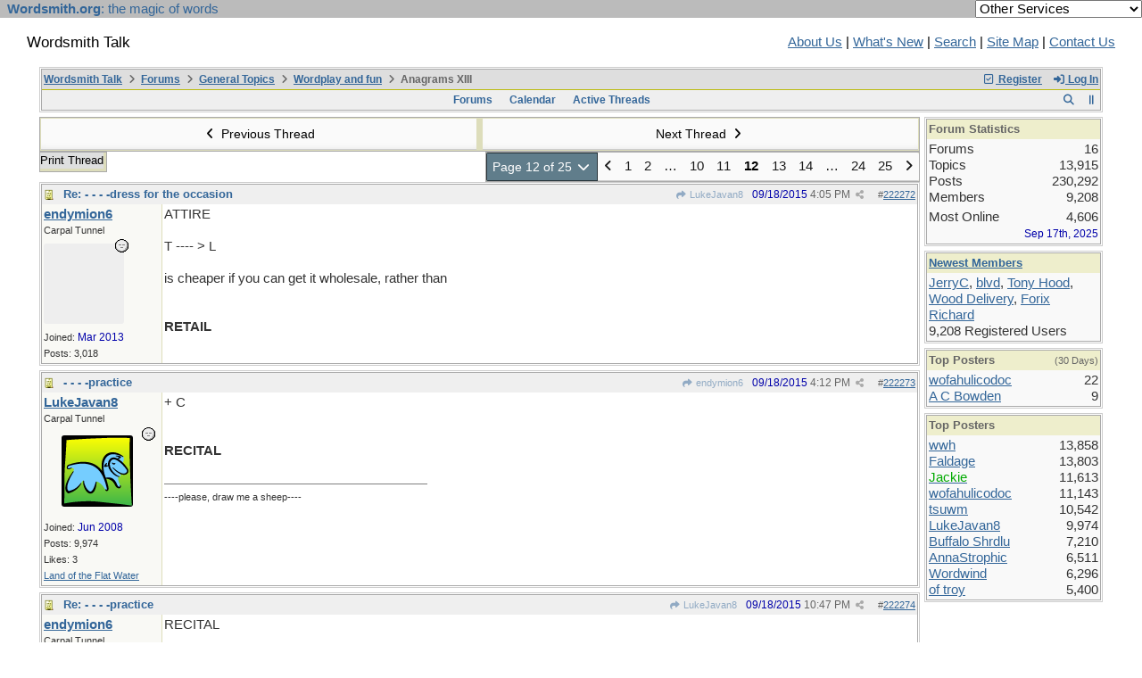

--- FILE ---
content_type: text/html; charset=utf-8
request_url: https://wordsmith.org/board/ubbthreads.php?ubb=showflat&Number=222291
body_size: 299960
content:
<!doctype html>
<html lang="en">
<head prefix="og: https://ogp.me/ns#">
<meta charset="utf-8">
<meta http-equiv="X-UA-Compatible" content="IE=edge">

<title>Anagrams XIII - Wordsmith Talk</title>
<meta name="viewport" content="width=device-width, initial-scale=1, maximum-scale=3">
<script src="https://www.google.com/recaptcha/api.js"></script>
<meta property="og:url" content="https://wordsmith.org/board/ubbthreads.php?ubb=showflat&amp;Number=222272">
<meta property="og:type" content="article">
<meta property="og:title" content="Anagrams XIII">
<meta property="og:description" content="ATTIRET ---- > Lis cheaper if you can get it wholesale, rather thanRETAIL">
<meta property="og:site_name" content="Wordsmith Talk">
<meta property="article:section" content="Wordplay and fun">
<meta property="twitter:card" content="summary">
<meta property="twitter:title" content="Anagrams XIII">
<meta property="twitter:description" content="ATTIRET ---- > Lis cheaper if you can get it wholesale, rather thanRETAIL">
<link rel="next" href="https://wordsmith.org/board/ubbthreads.php?ubb=showflat&amp;Number=222272&amp;page=13">
					<link rel="prev" href="https://wordsmith.org/board/ubbthreads.php?ubb=showflat&amp;Number=222272&amp;page=11">
<meta name="generator" content="UBB.threads 8.0.1">
<link rel="stylesheet" href="/board/styles/common.css?v=1766354339">
<link rel="stylesheet" href="/board/styles/ubbthreads_1617402400.css">
<link rel="stylesheet" href="https://wordsmith.org/board/libs/fa/fa-all.min.css?v=1766354339">
<link rel="stylesheet" href="/board/ubb_js/assets/lightgallery/css/lightgallery.css?v=1766354339">
<link rel="shortcut icon" href="/board/images/general/default/favicon.ico">

<script>
	// <![CDATA[
	var baseurl		= "/board";
	var fullurl		= "https://wordsmith.org/board";
	var script		= "https://wordsmith.org/board/ubbthreads.php";
	var imagedir		= "general/default";
	var myUid		= "";
	var submitClicked 	= "Your post has already been submitted. The submit button is now disabled.";
	var loadingpreview	= "Loading Preview...";
	var today		= "21";
	var s_priv		= "";
	var sc_priv		= "";
	var cookiePrefix	= "";
	// ]]>
</script>
<script src="/board/ubb_js/jquery.min.js?v=1766354339"></script>
<script src="/board/ubb_js/ubb_jslib.js?v=1766354339"></script>
<script src="/board/ubb_js/assets/jquery.jdenticon.min.js?v=1766354339"></script>
<script src="/board/ubb_js/assets/lightgallery/lib/jquery.mousewheel.min.js?v=1766354339"></script>
<script src="/board/ubb_js/assets/lightgallery/js/lightgallery-all.min.js?v=1766354339"></script>
<script src="/board/ubb_js/assets/jquery.clipboard.min.js?v=1766354339"></script>
<script src="/board/ubb_js/image.js?v=1766354339"></script>
<script src="/board/ubb_js/quickquote.js?v=1766354339"></script>
</head>
<body onclick="if(event.which!=3){clearMenus(event)}">
<button onclick="topFunction()" id="top-button" title="Return to Top"><i class="fas fa-chevron-up fa-lg" style="vertical-align:0;"></i></button>
<div id="content" class="fw" style="display:table;">
<meta http-equiv="Content-Type" content="text/html; charset="windows-1252">
<link href="/awad/style.css" type="text/css" rel="stylesheet">

<script type="text/javascript">
function validate()
{
   document.redirect_form.submit();
   return true;
}
</script>

<script type="text/javascript" src="//partner.googleadservices.com/gampad/google_service.js"></script>

<script type="text/javascript">
  GS_googleAddAdSenseService("ca-pub-0068747404870456");
  GS_googleEnableAllServices();
</script>

<script type="text/javascript"> 
  GA_googleAddSlot("ca-pub-0068747404870456", "board");
</script>

<script type="text/javascript">
  GA_googleFetchAds();
</script>

<script type="text/javascript">
  var vglnk_api_key = "8083b01df8b506421358c0df5a001620";
  var vglnk_domain = (("https:" == document.location.protocol) ? "https://" : "http://") + "api.viglink.com";
  document.write(unescape("%3Cscript src='" + vglnk_domain + "/api/vglnk.js?key=" + vglnk_api_key +
    "' type='text/javascript'%3E%3C/script%3E"));
</script>
<script type="text/javascript">
  try {
    vglnk(vglnk_domain, vglnk_api_key);
  } catch(err) {}
</script>

<!-- Clarity tracking code for https://wordsmith.org/ -->
<script>
	(function(c,l,a,r,i,t,y){
		c[a]=c[a]||function(){(c[a].q=c[a].q||[]).push(arguments)};
		t=l.createElement(r);t.async=1;t.src="https://www.clarity.ms/tag/"+i;
		y=l.getElementsByTagName(r)[0];y.parentNode.insertBefore(t,y);
	})(window, document, "clarity", "script", "57r3icfuxh");
</script>

</head>

<body bgcolor="#FFFFFF" topmargin="0" leftmargin="0" rightmargin="0" marginwidth="0" marginheight="0">

<form name="redirect_form" method="post" action="/awad/go.cgi">
<table width="100%" cellspacing="0" cellpadding="2" border="0" bgcolor="#bbbbbb">
<tr>
   <td class="topbar" align="left" valign="middle">&nbsp; <a href="/" class="homelink"><b>Wordsmith.org</b>: the magic of words</a></td>
   <td align="right" valign="center">
      <font face="verdana,arial,sans-serif" color="white">
      <select name="service" onChange="return validate(redirect_form)">
         <option value="">Other Services</option>
         <option value="awad">A.Word.A.Day</option>
         <option value="anagram">Internet Anagram Server</option>
			<option value="anagramtimes">The Anagram Times</option>
			<option value="pangram">Pangram Finder</option>
         <option value="board">Wordsmith Talk</option>
         <option value="chat">Wordsmith Chat</option>
         <option value="wordserver">Wordserver</option>
         <option value="listat">Listat</option>
      </select>
      <noscript>
      <input type="submit" value="Go" /> &nbsp;

      </noscript>
      </font>
   </td>
</tr>
</table>
</form>

<br><p>

<table cellspacing="0" cellpadding="0" border="0" width="100%">
  <tr>
     <td valign="top" width="30"></td>
  </tr>

  <tr>
    <td valign="top" width="30"></td>
    <td valign="top">

       <h2>Wordsmith Talk</h2>
    </td>
    <td></td>
    <td align="right">
      <A href="/awad/about.html">About Us</a> |
       <A href="/awad/new.html">What's New</A> |
       <A href="/awad/search.html">Search</A> |
       <A href="/awad/siteindex.html">Site Map</A> |
      <a href="/awad/feedback.html">Contact Us</A>
    </td>
    <td valign="top" width="30">&nbsp;</td>
  </tr>

  <tr>
    <td valign="top" width="30"></td>
  </tr>
</table>
<br>

<blockquote>


<table class="center forum-content" style="max-width:1200px;">
<tr>
<td>
<table width="100%" class="t_outer" cellpadding="0" cellspacing="0">
<tr>
<td>
<table width="100%" class="t_inner" cellpadding="0" cellspacing="1">
<tr>
<td id="breadcrumbs" class="breadcrumbs">
<span class="fr nw" style="margin-left:16px;">
<a href="/board/ubbthreads.php?ubb=newuser" class="nw" rel="nofollow"><i class="far fa-check-square fa-fw" aria-hidden="true"></i> Register</a>
<span class="nw" style="padding-left:8px;"><a href="https://wordsmith.org/board/ubbthreads.php?ubb=login&ocu=%2F%2Fwordsmith.org%2Fboard%2Fubbthreads.php%3Fubb%3Dshowflat%26Number%3D222291" rel="nofollow"><i class="fas fa-sign-in-alt fa-fw" aria-hidden="true"></i> Log In</a></span>
</span>
<h1>
<a href="https://wordsmith.org/board">Wordsmith Talk</a>
<i class="fas fa-angle-right fa-fw" aria-hidden="true"></i> <a href="/board/ubbthreads.php?ubb=cfrm">Forums</a> <i class="fas fa-angle-right fa-fw" aria-hidden="true"></i> <a href="/board/ubbthreads.php?ubb=cfrm&amp;c=2">General Topics</a> <i class="fas fa-angle-right fa-fw" aria-hidden="true"></i> <a href="/board/ubbthreads.php?ubb=postlist&amp;Board=4&amp;page=1">Wordplay and fun</a> <i class="fas fa-angle-right fa-fw"></i> Anagrams XIII</h1>
</td>
</tr>
<tr>
<td class="navigation">
<span class="cp fr nw" id="expcols"><a href="javascript:void(0);" class="navpage nd" style="margin-right:-5px;" title="show/hide columns on this page"><i class="fas fa-grip-lines-vertical fa-fw"></i></a></span>
<div id="search_popup" style="display:none;">
<table class="popup_menu" style="max-width:320px;min-width:230px;">
<tr><td class="popup_menu_header"><a href="/board/ubbthreads.php?ubb=search" class="nc nd">Search</a></td></tr>
<tr><td class="alt-1 noclose">
<form name="search" method="post" action="/board/ubbthreads.php">
<input type="hidden" name="ubb" value="dosearch">
<input type="hidden" name="daterange" value="0">
<input type="hidden" name="where" value="bodysub">
<input type="hidden" name="fromsearch" value="1">
<input type="hidden" name="checkwords" value="1">
<button type="submit" name="textsearch" class="form-button vmar fr"><i class="fas fa-search fa-fw"></i></button>
<div class="noclose" style="overflow:hidden;padding-right:4px;"><input type="text" name="Words" class="form-input vmar fw"></div>
<input type="submit" name="textsearch" value="Advanced Search" class="form-button vmar fr invis">
</form>
<div class="arvm fw iblock"><a href="/board/ubbthreads.php?ubb=search" style="color:inherit;">Advanced Forum Search</a></div>
</td></tr>
</table>
</div>
<script>registerPopup("search_popup");</script>
<span class="navpage cp fr nw" id="search_control" onclick="showHideMenu('search_control','search_popup');document.search.Words.focus();" title="Search"><i class="fas fa-search fa-fw"></i></span>

<span class="navpage"><a href="/board/ubbthreads.php?ubb=cfrm">Forums</a></span>
<span class="navpage"><a href="/board/ubbthreads.php?ubb=calendar">Calendar</a></span>
<span class="navpage"><a href="/board/ubbthreads.php?ubb=activetopics&amp;range=30&amp;type=t">Active Threads</a></span>
</td>
</tr>
</table>
</td>
</tr>
</table>

</td>
</tr>
<tr>
<td>

<table class="center fw" style="padding:0;margin-top:-5px;"><tr><td>
<div class="dtable" style="width:100%;">
<div id="body_col" class="ctable body_col "><script>
var clipbtn = document.getElementById('clipbtn');
var clipboard = new ClipboardJS('.clipbtn');
</script>

<table class="t_standard fw">
<tr>

<td style="padding-right:3px;width:50%;">
<table class="fw">
<tr>
<td class="post-nav acvm cp nd nw" onclick="location.href='/board/ubbthreads.php?ubb=grabnext&amp;Board=4&amp;mode=showflat&amp;sticky=0&amp;dir=new&amp;posted=1466775862'">
<i class="fas fa-angle-left fa-fw" aria-hidden="true"></i> Previous Thread</td>
</tr>
</table>
</td>


<td style="padding-left:3px;width:50%;">
<table class="fw">
<tr>
<td class="post-nav acvm cp nd nw" onclick="location.href='/board/ubbthreads.php?ubb=grabnext&amp;Board=4&amp;mode=showflat&amp;sticky=0&amp;dir=old&amp;posted=1466775862'">
Next Thread <i class="fas fa-angle-right fa-fw" aria-hidden="true"></i>
</td>
</tr>
</table>
</td>

</tr>
</table>


<div class="fl t_standard">


<div class="fl" style="padding-bottom:3px;padding-right:3px;">
<table>
<tr>
<td class="form-button" onclick="window.open('/board/ubbthreads.php?ubb=printthread&amp;Board=4&amp;main=15962&amp;type=thread','target-name')">Print Thread</td>
</tr>
</table>
</div>






</div>


<div class="fr t_standard">
<table class="pagination">
<tr>
<td class="pages acvm nw cp" id="pagination_0_control" onclick="showHideMenu('pagination_0_control','pagination_0_popup')" title="Go To Page">Page 12 of 25 <i class="fas fa-chevron-down fa-fw" aria-hidden="true"></i></td>

<td class="page-n acvm cp" onclick="location.href='/board/ubbthreads.php?ubb=showflat&amp;Number=222291&amp;page=11'" title="Go to page 11"><span style="opacity:0.9;"><i class="fas fa-angle-left" aria-hidden="true"></i></span></td>
<td class="page-n acvm cp" onclick="location.href='/board/ubbthreads.php?ubb=showflat&amp;Number=222291&amp;page=1'" title="Go to page 1"><span style="opacity:0.9;">1</span></td>
<td class="page-n acvm cp" onclick="location.href='/board/ubbthreads.php?ubb=showflat&amp;Number=222291&amp;page=2'" title="Go to page 2"><span style="opacity:0.9;">2</span></td>
<td class="page-n acvm cp" onclick="location.href='/board/ubbthreads.php?ubb=showflat&amp;Number=222291&amp;page=6'" title="Go to page 6"><span style="opacity:0.9;">&hellip;</span></td>
<td class="page-n acvm cp" onclick="location.href='/board/ubbthreads.php?ubb=showflat&amp;Number=222291&amp;page=10'" title="Go to page 10"><span style="opacity:0.9;">10</span></td>
<td class="page-n acvm cp" onclick="location.href='/board/ubbthreads.php?ubb=showflat&amp;Number=222291&amp;page=11'" title="Go to page 11"><span style="opacity:0.9;">11</span></td>
<td class="page-cur acvm">12</td>
<td class="page-n acvm cp" onclick="location.href='/board/ubbthreads.php?ubb=showflat&amp;Number=222291&amp;page=13'" title="Go to page 13"><span style="opacity:0.9;">13</span></td>
<td class="page-n acvm cp" onclick="location.href='/board/ubbthreads.php?ubb=showflat&amp;Number=222291&amp;page=14'" title="Go to page 14"><span style="opacity:0.9;">14</span></td>
<td class="page-n acvm cp" onclick="location.href='/board/ubbthreads.php?ubb=showflat&amp;Number=222291&amp;page=19'" title="Go to page 19"><span style="opacity:0.9;">&hellip;</span></td>
<td class="page-n acvm cp" onclick="location.href='/board/ubbthreads.php?ubb=showflat&amp;Number=222291&amp;page=24'" title="Go to page 24"><span style="opacity:0.9;">24</span></td>
<td class="page-n acvm cp" onclick="location.href='/board/ubbthreads.php?ubb=showflat&amp;Number=222291&amp;page=25'" title="Go to page 25"><span style="opacity:0.9;">25</span></td>
<td class="page-n acvm cp" onclick="location.href='/board/ubbthreads.php?ubb=showflat&amp;Number=222291&amp;page=13'" title="Go to page 13"><span style="opacity:0.9;"><i class="fas fa-angle-right" aria-hidden="true"></i></span></td>

</tr>
</table>
</div>

<div id="pagination_0_popup" style="display:none;">
<table class="popup_menu">
<tr><td class="popup_menu_header nw">Go To Page</td></tr>
<tr>
<td class="popup_menu_content noclose acvm">
<label><input type="text" name="gotopaginate" id="gotopagination_0" size="4" class="form-input acvm"> <input type="submit" name="textsearch" value="Go" onclick="goto_page('showflat&Number=222291&page=','gotopagination_0'); return false;" class="form-button"></label>
</td>
</tr>
</table>
</div>



<div style="clear:both;"></div>

<a id="Post222272"></a>


<table width="100%" class="t_outer" cellpadding="0" cellspacing="0">
<tr>
<td>
<table width="100%" class="t_inner" cellpadding="0" cellspacing="1">
<tr>
<td>
<table class="fw ">


<tr>
<td class="subjecttable" colspan="2">
<div class="fblock" style="align-items:center;">
<img src="/board/images/icons/default/book.gif" class="rmar" alt="" style="max-height:12px;vertical-align:text-top;"><div class="truncate bold" title="Re: - - - -dress for the occasion"><a href="/board/ubbthreads.php?ubb=showflat&amp;Number=222272#Post222272" class="nd" rel="nofollow">Re: - - - -dress for the occasion</a></div>
<div class="iblock">

<span class="op5 nw small">
<a href="/board/ubbthreads.php?ubb=showflat&amp;Number=222271#Post222271" class="nd" title="in reply to" rel="nofollow"><i class="fas fa-share fa-fw"></i> LukeJavan8</a>
</span>

<span class="small lmar nd fr">
#<a href="/board/ubbthreads.php?ubb=showflat&amp;Number=222272#Post222272" id="number222272" rel="nofollow">222272</a></span>

<span class="cp fr nd op5 small">
<i class="fas fa-share-alt titlebar-item" id="menu_control_p222272" onclick="showHideMenu('menu_control_p222272','post_popup_222272')" title="Share Post"></i>
</span>

<span class="small lmar nd fr">
<span class="date">09/18/2015</span> <span class="time">4:05 PM</span>
</span>
</div></div>
</td>
</tr>


<tr>
<td class="author-content alvt mblwide" colspan="2">
<div class="alvt fr">
<div class="small author-registered">Joined:  <span class="date">Mar 2013</span></div>
<div class="small author-totalposts">Posts: 3,018</div></div>

<div class="author-picture">

<a href="/board/ubbthreads.php?ubb=showprofile&amp;User=9287"><svg class="fl avatar-none rmar dblock" style="height:60px;line-height:60px;width:60px;" title="endymion6's identicon" data-jdenticon-value="9d3a7919d87be4431f6176a6064efeb5"></svg></a>

</div>

<div class="bold author-name fwrap dblock">
<a href="/board/ubbthreads.php?ubb=showprofile&amp;User=9287"><span class='username'>endymion6</span></a>
<span class="lmar rmar nw">
<img src="/board/images/moods/default_dark/offline.gif" alt="Offline" title="Offline">
</span>
</div>

<div class="small author-title">Carpal Tunnel</div>

</td>
</tr>


<tr>
<td class="author-content alvt mblthin" rowspan="2">

<div class="bold author-name fwrap"><span id="menu_control_222272"><a href="javascript:void(0);" onclick="showHideMenu('menu_control_222272','profile_popup_222272');"><span class='username'>endymion6</span></a></span> </div>

<div class="small author-title">Carpal Tunnel</div>

<div class="author-picture acvt" style="max-height:90px;max-width:90px;margin-bottom:6px;margin-top:6px; height:100%;width:100%; flex:0 0 auto;min-width:0;position:relative;">

<a href="/board/ubbthreads.php?ubb=showprofile&amp;User=9287"><svg class="avatar-none" style="height:90px;width:90px;" title="endymion6's identicon" data-jdenticon-value="9d3a7919d87be4431f6176a6064efeb5"></svg></a>

<img src="/board/images/moods/default_dark/offline.gif" class="author-mood" alt="Offline" title="Offline">
</div>

<div class="small author-registered">Joined:  <span class="date">Mar 2013</span></div>
<div class="small author-totalposts">Posts: 3,018</div></td>


<td class="post-content alvt">
<div class="post_inner">
<div id="body0">ATTIRE<br /><br />T  ----  >  L<br /><br />is cheaper if you can get it wholesale, rather than<br /><br /><br /><span style="font-weight: bold">RETAIL</span></div>


<br>
</div>



</td></tr>





</table>
</td>
</tr>
</table>
</td>
</tr>
</table>


<div id="post_popup_222272" style="display:none;">
<table class="popup_menu">

<tr><td class="popup_menu_content"><a href="javascript:void(0);" data-clipboard-text="https://wordsmith.org/board/ubbthreads.php?ubb=showflat&amp;Number=222272#Post222272" class="clipbtn" rel="nofollow">
<i class="far fa-copy fa-fw menu-item" aria-hidden="true"></i> Copy Link to Clipboard</a>
</td></tr>

<tr><td class="popup_menu_content"><a href="https://www.facebook.com/sharer/sharer.php?u=https://wordsmith.org/board/ubbthreads.php?ubb=showflat&amp;Number=222272%23Post222272" onclick="javascript:window.open(this.href, '', 'menubar=no,toolbar=no,resizable=yes,scrollbars=yes,height=350,width=600');return false;" target="_blank"><i class="fab fa-facebook-f fa-fw menu-item" aria-hidden="true"></i> Share Post on Facebook</a></td></tr>
<tr><td class="popup_menu_content"><a href="https://twitter.com/intent/tweet?text=Re%3A%20-%20-%20-%20-dress%20for%20the%20occasion&via=awad&url=https://wordsmith.org/board/ubbthreads.php?ubb=showflat&amp;Number=222272%23Post222272" rel="nofollow"><i class="fab fa-twitter fa-fw menu-item" aria-hidden="true"></i> Share Post on Twitter</a></td></tr>
<tr><td class="popup_menu_content"><a href="https://reddit.com/submit?url=https://wordsmith.org/board/ubbthreads.php?ubb=showflat&amp;Number=222272%23Post222272&title=Re%3A%20-%20-%20-%20-dress%20for%20the%20occasion" onclick="javascript:window.open(this.href, '', 'menubar=no,toolbar=no,resizable=yes,scrollbars=yes,height=550,width=600');return false;" target="_blank"><i class="fab fa-reddit-alien fa-fw menu-item" aria-hidden="true"></i> Share Post on Reddit</a></td></tr>


</table>
</div>
<script>registerPopup("post_popup_222272");</script>



<a id="Post222273"></a>


<table width="100%" class="t_outer" cellpadding="0" cellspacing="0">
<tr>
<td>
<table width="100%" class="t_inner" cellpadding="0" cellspacing="1">
<tr>
<td>
<table class="fw ">


<tr>
<td class="subjecttable" colspan="2">
<div class="fblock" style="align-items:center;">
<img src="/board/images/icons/default/book.gif" class="rmar" alt="" style="max-height:12px;vertical-align:text-top;"><div class="truncate bold" title="- - - -practice"><a href="/board/ubbthreads.php?ubb=showflat&amp;Number=222273#Post222273" class="nd" rel="nofollow">- - - -practice</a></div>
<div class="iblock">
<span class="op5 nw small">
<a href="/board/ubbthreads.php?ubb=showflat&amp;Number=222272#Post222272" class="nd" title="in reply to" rel="nofollow"><i class="fas fa-share fa-fw"></i> endymion6</a>
</span>

<span class="small lmar nd fr">
#<a href="/board/ubbthreads.php?ubb=showflat&amp;Number=222273#Post222273" id="number222273" rel="nofollow">222273</a></span>

<span class="cp fr nd op5 small">
<i class="fas fa-share-alt titlebar-item" id="menu_control_p222273" onclick="showHideMenu('menu_control_p222273','post_popup_222273')" title="Share Post"></i>
</span>

<span class="small lmar nd fr">
<span class="date">09/18/2015</span> <span class="time">4:12 PM</span>
</span>
</div></div>
</td>
</tr>


<tr>
<td class="author-content alvt mblwide" colspan="2">
<div class="alvt fr">
<div class="small author-registered">Joined:  <span class="date">Jun 2008</span></div>
<div class="small author-totalposts">Posts: 9,974</div><div class="small author-likes">Likes: 3</div><div class="small author-location fwrap"><a href="https://maps.google.com/maps?q=Land+of+the+Flat+Water" rel="nofollow" target="_blank">Land of the Flat Water</a></div></div>

<div class="author-picture">
<div class="fl my-avatar rmar dblock" style="max-height:120px;overflow:hidden;position:relative;max-width:120px;">
<a href="/board/ubbthreads.php?ubb=showprofile&amp;User=6787" title="LukeJavan8">
<img src="/board/images/avatars/6787.png" class="avatar cp oi" style="max-height:60px;max-width:60px;" alt="">
</a>
</div>

</div>

<div class="bold author-name fwrap dblock">
<a href="/board/ubbthreads.php?ubb=showprofile&amp;User=6787"><span class='username'>LukeJavan8</span></a>
<span class="lmar rmar nw">
<img src="/board/images/moods/default_dark/offline.gif" alt="Offline" title="Offline">
</span>
</div>

<div class="small author-title">Carpal Tunnel</div>

</td>
</tr>


<tr>
<td class="author-content alvt mblthin" rowspan="2">

<div class="bold author-name fwrap"><span id="menu_control_222273"><a href="javascript:void(0);" onclick="showHideMenu('menu_control_222273','profile_popup_222273');"><span class='username'>LukeJavan8</span></a></span> </div>

<div class="small author-title">Carpal Tunnel</div>

<div class="author-picture acvt" style="max-height:120px;max-width:120px;margin-bottom:6px;margin-top:6px; height:100%;width:100%; flex:0 0 auto;min-width:0;position:relative;">
<div class="vpad dblock" style="max-height:120px;overflow:hidden;position:relative;max-width:120px;">
<a href="/board/ubbthreads.php?ubb=showprofile&amp;User=6787" title="LukeJavan8">
<img src="/board/images/avatars/6787.png" class="avatar cp oi" style="max-height:120px;max-width:120px;" alt="">
</a>
</div>

<img src="/board/images/moods/default_dark/offline.gif" class="author-mood" alt="Offline" title="Offline">
</div>

<div class="small author-registered">Joined:  <span class="date">Jun 2008</span></div>
<div class="small author-totalposts">Posts: 9,974</div><div class="small author-likes">Likes: 3</div><div class="small author-location fwrap"><a href="https://maps.google.com/maps?q=Land+of+the+Flat+Water" rel="nofollow" target="_blank">Land of the Flat Water</a></div></td>


<td class="post-content alvt">
<div class="post_inner">
<div id="body1">+ C<br /><br /><br /><span style="font-weight: bold">RECITAL</span></div>


<br>
</div>

<div class="signature mblthin">
<hr class="signature">
 <span style="font-size: 8pt">----please, draw me a sheep----</span>
</div>


</td></tr>





</table>
</td>
</tr>
</table>
</td>
</tr>
</table>


<div id="post_popup_222273" style="display:none;">
<table class="popup_menu">

<tr><td class="popup_menu_content"><a href="javascript:void(0);" data-clipboard-text="https://wordsmith.org/board/ubbthreads.php?ubb=showflat&amp;Number=222273#Post222273" class="clipbtn" rel="nofollow">
<i class="far fa-copy fa-fw menu-item" aria-hidden="true"></i> Copy Link to Clipboard</a>
</td></tr>

<tr><td class="popup_menu_content"><a href="https://www.facebook.com/sharer/sharer.php?u=https://wordsmith.org/board/ubbthreads.php?ubb=showflat&amp;Number=222273%23Post222273" onclick="javascript:window.open(this.href, '', 'menubar=no,toolbar=no,resizable=yes,scrollbars=yes,height=350,width=600');return false;" target="_blank"><i class="fab fa-facebook-f fa-fw menu-item" aria-hidden="true"></i> Share Post on Facebook</a></td></tr>
<tr><td class="popup_menu_content"><a href="https://twitter.com/intent/tweet?text=-%20-%20-%20-practice&via=awad&url=https://wordsmith.org/board/ubbthreads.php?ubb=showflat&amp;Number=222273%23Post222273" rel="nofollow"><i class="fab fa-twitter fa-fw menu-item" aria-hidden="true"></i> Share Post on Twitter</a></td></tr>
<tr><td class="popup_menu_content"><a href="https://reddit.com/submit?url=https://wordsmith.org/board/ubbthreads.php?ubb=showflat&amp;Number=222273%23Post222273&title=-%20-%20-%20-practice" onclick="javascript:window.open(this.href, '', 'menubar=no,toolbar=no,resizable=yes,scrollbars=yes,height=550,width=600');return false;" target="_blank"><i class="fab fa-reddit-alien fa-fw menu-item" aria-hidden="true"></i> Share Post on Reddit</a></td></tr>


</table>
</div>
<script>registerPopup("post_popup_222273");</script>



<a id="Post222274"></a>


<table width="100%" class="t_outer" cellpadding="0" cellspacing="0">
<tr>
<td>
<table width="100%" class="t_inner" cellpadding="0" cellspacing="1">
<tr>
<td>
<table class="fw ">


<tr>
<td class="subjecttable" colspan="2">
<div class="fblock" style="align-items:center;">
<img src="/board/images/icons/default/book.gif" class="rmar" alt="" style="max-height:12px;vertical-align:text-top;"><div class="truncate bold" title="Re: - - - -practice"><a href="/board/ubbthreads.php?ubb=showflat&amp;Number=222274#Post222274" class="nd" rel="nofollow">Re: - - - -practice</a></div>
<div class="iblock">
<span class="op5 nw small">
<a href="/board/ubbthreads.php?ubb=showflat&amp;Number=222273#Post222273" class="nd" title="in reply to" rel="nofollow"><i class="fas fa-share fa-fw"></i> LukeJavan8</a>
</span>

<span class="small lmar nd fr">
#<a href="/board/ubbthreads.php?ubb=showflat&amp;Number=222274#Post222274" id="number222274" rel="nofollow">222274</a></span>

<span class="cp fr nd op5 small">
<i class="fas fa-share-alt titlebar-item" id="menu_control_p222274" onclick="showHideMenu('menu_control_p222274','post_popup_222274')" title="Share Post"></i>
</span>

<span class="small lmar nd fr">
<span class="date">09/18/2015</span> <span class="time">10:47 PM</span>
</span>
</div></div>
</td>
</tr>


<tr>
<td class="author-content alvt mblwide" colspan="2">
<div class="alvt fr">
<div class="small author-registered">Joined:  <span class="date">Mar 2013</span></div>
<div class="small author-totalposts">Posts: 3,018</div></div>

<div class="author-picture">

<a href="/board/ubbthreads.php?ubb=showprofile&amp;User=9287"><svg class="fl avatar-none rmar dblock" style="height:60px;line-height:60px;width:60px;" title="endymion6's identicon" data-jdenticon-value="9d3a7919d87be4431f6176a6064efeb5"></svg></a>

</div>

<div class="bold author-name fwrap dblock">
<a href="/board/ubbthreads.php?ubb=showprofile&amp;User=9287"><span class='username'>endymion6</span></a>
<span class="lmar rmar nw">
<img src="/board/images/moods/default_dark/offline.gif" alt="Offline" title="Offline">
</span>
</div>

<div class="small author-title">Carpal Tunnel</div>

</td>
</tr>


<tr>
<td class="author-content alvt mblthin" rowspan="2">

<div class="bold author-name fwrap"><span id="menu_control_222274"><a href="javascript:void(0);" onclick="showHideMenu('menu_control_222274','profile_popup_222274');"><span class='username'>endymion6</span></a></span> </div>

<div class="small author-title">Carpal Tunnel</div>

<div class="author-picture acvt" style="max-height:90px;max-width:90px;margin-bottom:6px;margin-top:6px; height:100%;width:100%; flex:0 0 auto;min-width:0;position:relative;">

<a href="/board/ubbthreads.php?ubb=showprofile&amp;User=9287"><svg class="avatar-none" style="height:90px;width:90px;" title="endymion6's identicon" data-jdenticon-value="9d3a7919d87be4431f6176a6064efeb5"></svg></a>

<img src="/board/images/moods/default_dark/offline.gif" class="author-mood" alt="Offline" title="Offline">
</div>

<div class="small author-registered">Joined:  <span class="date">Mar 2013</span></div>
<div class="small author-totalposts">Posts: 3,018</div></td>


<td class="post-content alvt">
<div class="post_inner">
<div id="body2">RECITAL<br /><br />T  ----  >  P<br /><br />..makes perfect; let's measure<br /><br /><span style="font-weight: bold">CALIPER</span></div>


<br>
</div>



</td></tr>





</table>
</td>
</tr>
</table>
</td>
</tr>
</table>


<div id="post_popup_222274" style="display:none;">
<table class="popup_menu">

<tr><td class="popup_menu_content"><a href="javascript:void(0);" data-clipboard-text="https://wordsmith.org/board/ubbthreads.php?ubb=showflat&amp;Number=222274#Post222274" class="clipbtn" rel="nofollow">
<i class="far fa-copy fa-fw menu-item" aria-hidden="true"></i> Copy Link to Clipboard</a>
</td></tr>

<tr><td class="popup_menu_content"><a href="https://www.facebook.com/sharer/sharer.php?u=https://wordsmith.org/board/ubbthreads.php?ubb=showflat&amp;Number=222274%23Post222274" onclick="javascript:window.open(this.href, '', 'menubar=no,toolbar=no,resizable=yes,scrollbars=yes,height=350,width=600');return false;" target="_blank"><i class="fab fa-facebook-f fa-fw menu-item" aria-hidden="true"></i> Share Post on Facebook</a></td></tr>
<tr><td class="popup_menu_content"><a href="https://twitter.com/intent/tweet?text=Re%3A%20-%20-%20-%20-practice&via=awad&url=https://wordsmith.org/board/ubbthreads.php?ubb=showflat&amp;Number=222274%23Post222274" rel="nofollow"><i class="fab fa-twitter fa-fw menu-item" aria-hidden="true"></i> Share Post on Twitter</a></td></tr>
<tr><td class="popup_menu_content"><a href="https://reddit.com/submit?url=https://wordsmith.org/board/ubbthreads.php?ubb=showflat&amp;Number=222274%23Post222274&title=Re%3A%20-%20-%20-%20-practice" onclick="javascript:window.open(this.href, '', 'menubar=no,toolbar=no,resizable=yes,scrollbars=yes,height=550,width=600');return false;" target="_blank"><i class="fab fa-reddit-alien fa-fw menu-item" aria-hidden="true"></i> Share Post on Reddit</a></td></tr>


</table>
</div>
<script>registerPopup("post_popup_222274");</script>



<a id="Post222275"></a>


<table width="100%" class="t_outer" cellpadding="0" cellspacing="0">
<tr>
<td>
<table width="100%" class="t_inner" cellpadding="0" cellspacing="1">
<tr>
<td>
<table class="fw ">


<tr>
<td class="subjecttable" colspan="2">
<div class="fblock" style="align-items:center;">
<img src="/board/images/icons/default/book.gif" class="rmar" alt="" style="max-height:12px;vertical-align:text-top;"><div class="truncate bold" title="for the birds"><a href="/board/ubbthreads.php?ubb=showflat&amp;Number=222275#Post222275" class="nd" rel="nofollow">for the birds</a></div>
<div class="iblock">
<span class="op5 nw small">
<a href="/board/ubbthreads.php?ubb=showflat&amp;Number=222274#Post222274" class="nd" title="in reply to" rel="nofollow"><i class="fas fa-share fa-fw"></i> endymion6</a>
</span>

<span class="small lmar nd fr">
#<a href="/board/ubbthreads.php?ubb=showflat&amp;Number=222275#Post222275" id="number222275" rel="nofollow">222275</a></span>

<span class="cp fr nd op5 small">
<i class="fas fa-share-alt titlebar-item" id="menu_control_p222275" onclick="showHideMenu('menu_control_p222275','post_popup_222275')" title="Share Post"></i>
</span>

<span class="small lmar nd fr">
<span class="date">09/19/2015</span> <span class="time">1:52 AM</span>
</span>
</div></div>
</td>
</tr>


<tr>
<td class="author-content alvt mblwide" colspan="2">
<div class="alvt fr">
<div class="small author-registered">Joined:  <span class="date">Aug 2001</span></div>
<div class="small author-totalposts">Posts: 11,144</div><div class="small author-likes">Likes: 2</div><div class="small author-location fwrap"><a href="https://maps.google.com/maps?q=Worcester%2C+MA" rel="nofollow" target="_blank">Worcester, MA</a></div></div>

<div class="author-picture">

<a href="/board/ubbthreads.php?ubb=showprofile&amp;User=2593"><svg class="fl avatar-none rmar dblock" style="height:60px;line-height:60px;width:60px;" title="wofahulicodoc's identicon" data-jdenticon-value="0682d7b36a128970932a395fc141307c"></svg></a>

</div>

<div class="bold author-name fwrap dblock">
<a href="/board/ubbthreads.php?ubb=showprofile&amp;User=2593"><span class='username'>wofahulicodoc</span></a>
<div class="post-op iblock" title="Original Poster"><i class="fa-solid fa-splotch"></i></div><span class="lmar rmar nw">
<img src="/board/images/moods/default_dark/content.gif" alt="Online: Content" title="Online: Content">
</span>
</div>

<div class="small author-title">Carpal Tunnel</div>

</td>
</tr>


<tr>
<td class="author-content alvt mblthin" rowspan="2">

<div class="bold author-name fwrap"><span id="menu_control_222275"><a href="javascript:void(0);" onclick="showHideMenu('menu_control_222275','profile_popup_222275');"><span class='username'>wofahulicodoc</span></a></span> <div class="post-op iblock" title="Original Poster"><i class="fa-solid fa-splotch"></i></div></div>

<div class="small author-title">Carpal Tunnel</div>

<div class="author-picture acvt" style="max-height:90px;max-width:90px;margin-bottom:6px;margin-top:6px; height:100%;width:100%; flex:0 0 auto;min-width:0;position:relative;">

<a href="/board/ubbthreads.php?ubb=showprofile&amp;User=2593"><svg class="avatar-none" style="height:90px;width:90px;" title="wofahulicodoc's identicon" data-jdenticon-value="0682d7b36a128970932a395fc141307c"></svg></a>

<img src="/board/images/moods/default_dark/content.gif" class="author-mood" alt="Online: Content" title="Online: Content">
</div>

<div class="small author-registered">Joined:  <span class="date">Aug 2001</span></div>
<div class="small author-totalposts">Posts: 11,144</div><div class="small author-likes">Likes: 2</div><div class="small author-location fwrap"><a href="https://maps.google.com/maps?q=Worcester%2C+MA" rel="nofollow" target="_blank">Worcester, MA</a></div></td>


<td class="post-content alvt">
<div class="post_inner">
<div id="body3"><br />CALIPER<br /><br />R --> N<br /><br /><span style="font-weight: bold">PELICAN</span></div>


<br>
</div>



</td></tr>





</table>
</td>
</tr>
</table>
</td>
</tr>
</table>


<div id="post_popup_222275" style="display:none;">
<table class="popup_menu">

<tr><td class="popup_menu_content"><a href="javascript:void(0);" data-clipboard-text="https://wordsmith.org/board/ubbthreads.php?ubb=showflat&amp;Number=222275#Post222275" class="clipbtn" rel="nofollow">
<i class="far fa-copy fa-fw menu-item" aria-hidden="true"></i> Copy Link to Clipboard</a>
</td></tr>

<tr><td class="popup_menu_content"><a href="https://www.facebook.com/sharer/sharer.php?u=https://wordsmith.org/board/ubbthreads.php?ubb=showflat&amp;Number=222275%23Post222275" onclick="javascript:window.open(this.href, '', 'menubar=no,toolbar=no,resizable=yes,scrollbars=yes,height=350,width=600');return false;" target="_blank"><i class="fab fa-facebook-f fa-fw menu-item" aria-hidden="true"></i> Share Post on Facebook</a></td></tr>
<tr><td class="popup_menu_content"><a href="https://twitter.com/intent/tweet?text=for%20the%20birds&via=awad&url=https://wordsmith.org/board/ubbthreads.php?ubb=showflat&amp;Number=222275%23Post222275" rel="nofollow"><i class="fab fa-twitter fa-fw menu-item" aria-hidden="true"></i> Share Post on Twitter</a></td></tr>
<tr><td class="popup_menu_content"><a href="https://reddit.com/submit?url=https://wordsmith.org/board/ubbthreads.php?ubb=showflat&amp;Number=222275%23Post222275&title=for%20the%20birds" onclick="javascript:window.open(this.href, '', 'menubar=no,toolbar=no,resizable=yes,scrollbars=yes,height=550,width=600');return false;" target="_blank"><i class="fab fa-reddit-alien fa-fw menu-item" aria-hidden="true"></i> Share Post on Reddit</a></td></tr>


</table>
</div>
<script>registerPopup("post_popup_222275");</script>



<a id="Post222277"></a>


<table width="100%" class="t_outer" cellpadding="0" cellspacing="0">
<tr>
<td>
<table width="100%" class="t_inner" cellpadding="0" cellspacing="1">
<tr>
<td>
<table class="fw ">


<tr>
<td class="subjecttable" colspan="2">
<div class="fblock" style="align-items:center;">
<img src="/board/images/icons/default/book.gif" class="rmar" alt="" style="max-height:12px;vertical-align:text-top;"><div class="truncate bold" title="Re: Dark complexion"><a href="/board/ubbthreads.php?ubb=showflat&amp;Number=222277#Post222277" class="nd" rel="nofollow">Re: Dark complexion</a></div>
<div class="iblock">
<span class="op5 nw small">
<a href="/board/ubbthreads.php?ubb=showflat&amp;Number=222275#Post222275" class="nd" title="in reply to" rel="nofollow"><i class="fas fa-share fa-fw"></i> wofahulicodoc</a>
</span>

<span class="small lmar nd fr">
#<a href="/board/ubbthreads.php?ubb=showflat&amp;Number=222277#Post222277" id="number222277" rel="nofollow">222277</a></span>

<span class="cp fr nd op5 small">
<i class="fas fa-share-alt titlebar-item" id="menu_control_p222277" onclick="showHideMenu('menu_control_p222277','post_popup_222277')" title="Share Post"></i>
</span>

<span class="small lmar nd fr">
<span class="date">09/19/2015</span> <span class="time">2:30 AM</span>
</span>
</div></div>
</td>
</tr>


<tr>
<td class="author-content alvt mblwide" colspan="2">
<div class="alvt fr">
<div class="small author-registered">Joined:  <span class="date">Oct 2010</span></div>
<div class="small author-totalposts">Posts: 2,479</div><div class="small author-likes">Likes: 12</div><div class="small author-location fwrap"><a href="https://maps.google.com/maps?q=London%2C+UK" rel="nofollow" target="_blank">London, UK</a></div></div>

<div class="author-picture">

<a href="/board/ubbthreads.php?ubb=showprofile&amp;User=7949"><svg class="fl avatar-none rmar dblock" style="height:60px;line-height:60px;width:60px;" title="A C Bowden's identicon" data-jdenticon-value="94d482b3124c576b9dae9e16311e6f37"></svg></a>

</div>

<div class="bold author-name fwrap dblock">
<a href="/board/ubbthreads.php?ubb=showprofile&amp;User=7949"><span class='username'>A C Bowden</span></a>
<span class="lmar rmar nw">
<img src="/board/images/moods/default_dark/offline.gif" alt="Offline" title="Offline">
</span>
</div>

<div class="small author-title">Pooh-Bah</div>

</td>
</tr>


<tr>
<td class="author-content alvt mblthin" rowspan="2">

<div class="bold author-name fwrap"><span id="menu_control_222277"><a href="javascript:void(0);" onclick="showHideMenu('menu_control_222277','profile_popup_222277');"><span class='username'>A C Bowden</span></a></span> </div>

<div class="small author-title">Pooh-Bah</div>

<div class="author-picture acvt" style="max-height:90px;max-width:90px;margin-bottom:6px;margin-top:6px; height:100%;width:100%; flex:0 0 auto;min-width:0;position:relative;">

<a href="/board/ubbthreads.php?ubb=showprofile&amp;User=7949"><svg class="avatar-none" style="height:90px;width:90px;" title="A C Bowden's identicon" data-jdenticon-value="94d482b3124c576b9dae9e16311e6f37"></svg></a>

<img src="/board/images/moods/default_dark/offline.gif" class="author-mood" alt="Offline" title="Offline">
</div>

<div class="small author-registered">Joined:  <span class="date">Oct 2010</span></div>
<div class="small author-totalposts">Posts: 2,479</div><div class="small author-likes">Likes: 12</div><div class="small author-location fwrap"><a href="https://maps.google.com/maps?q=London%2C+UK" rel="nofollow" target="_blank">London, UK</a></div></td>


<td class="post-content alvt">
<div class="post_inner">
<div id="body4">PELICAN<br /><br />P ---> M<br /><br /><span style="font-weight: bold">MELANIC</span></div>


<br>
</div>



</td></tr>





</table>
</td>
</tr>
</table>
</td>
</tr>
</table>


<div id="post_popup_222277" style="display:none;">
<table class="popup_menu">

<tr><td class="popup_menu_content"><a href="javascript:void(0);" data-clipboard-text="https://wordsmith.org/board/ubbthreads.php?ubb=showflat&amp;Number=222277#Post222277" class="clipbtn" rel="nofollow">
<i class="far fa-copy fa-fw menu-item" aria-hidden="true"></i> Copy Link to Clipboard</a>
</td></tr>

<tr><td class="popup_menu_content"><a href="https://www.facebook.com/sharer/sharer.php?u=https://wordsmith.org/board/ubbthreads.php?ubb=showflat&amp;Number=222277%23Post222277" onclick="javascript:window.open(this.href, '', 'menubar=no,toolbar=no,resizable=yes,scrollbars=yes,height=350,width=600');return false;" target="_blank"><i class="fab fa-facebook-f fa-fw menu-item" aria-hidden="true"></i> Share Post on Facebook</a></td></tr>
<tr><td class="popup_menu_content"><a href="https://twitter.com/intent/tweet?text=Re%3A%20Dark%20complexion&via=awad&url=https://wordsmith.org/board/ubbthreads.php?ubb=showflat&amp;Number=222277%23Post222277" rel="nofollow"><i class="fab fa-twitter fa-fw menu-item" aria-hidden="true"></i> Share Post on Twitter</a></td></tr>
<tr><td class="popup_menu_content"><a href="https://reddit.com/submit?url=https://wordsmith.org/board/ubbthreads.php?ubb=showflat&amp;Number=222277%23Post222277&title=Re%3A%20Dark%20complexion" onclick="javascript:window.open(this.href, '', 'menubar=no,toolbar=no,resizable=yes,scrollbars=yes,height=550,width=600');return false;" target="_blank"><i class="fab fa-reddit-alien fa-fw menu-item" aria-hidden="true"></i> Share Post on Reddit</a></td></tr>


</table>
</div>
<script>registerPopup("post_popup_222277");</script>



<a id="Post222278"></a>


<table width="100%" class="t_outer" cellpadding="0" cellspacing="0">
<tr>
<td>
<table width="100%" class="t_inner" cellpadding="0" cellspacing="1">
<tr>
<td>
<table class="fw ">


<tr>
<td class="subjecttable" colspan="2">
<div class="fblock" style="align-items:center;">
<img src="/board/images/icons/default/book.gif" class="rmar" alt="" style="max-height:12px;vertical-align:text-top;"><div class="truncate bold" title="Re: Did you say ..."><a href="/board/ubbthreads.php?ubb=showflat&amp;Number=222278#Post222278" class="nd" rel="nofollow">Re: Did you say ...</a></div>
<div class="iblock">
<span class="op5 nw small">
<a href="/board/ubbthreads.php?ubb=showflat&amp;Number=222277#Post222277" class="nd" title="in reply to" rel="nofollow"><i class="fas fa-share fa-fw"></i> A C Bowden</a>
</span>

<span class="small lmar nd fr">
#<a href="/board/ubbthreads.php?ubb=showflat&amp;Number=222278#Post222278" id="number222278" rel="nofollow">222278</a></span>

<span class="cp fr nd op5 small">
<i class="fas fa-share-alt titlebar-item" id="menu_control_p222278" onclick="showHideMenu('menu_control_p222278','post_popup_222278')" title="Share Post"></i>
</span>

<span class="small lmar nd fr">
<span class="date">09/19/2015</span> <span class="time">3:14 AM</span>
</span>
</div></div>
</td>
</tr>


<tr>
<td class="author-content alvt mblwide" colspan="2">
<div class="alvt fr">
<div class="small author-registered">Joined:  <span class="date">Mar 2013</span></div>
<div class="small author-totalposts">Posts: 3,018</div></div>

<div class="author-picture">

<a href="/board/ubbthreads.php?ubb=showprofile&amp;User=9287"><svg class="fl avatar-none rmar dblock" style="height:60px;line-height:60px;width:60px;" title="endymion6's identicon" data-jdenticon-value="9d3a7919d87be4431f6176a6064efeb5"></svg></a>

</div>

<div class="bold author-name fwrap dblock">
<a href="/board/ubbthreads.php?ubb=showprofile&amp;User=9287"><span class='username'>endymion6</span></a>
<span class="lmar rmar nw">
<img src="/board/images/moods/default_dark/offline.gif" alt="Offline" title="Offline">
</span>
</div>

<div class="small author-title">Carpal Tunnel</div>

</td>
</tr>


<tr>
<td class="author-content alvt mblthin" rowspan="2">

<div class="bold author-name fwrap"><span id="menu_control_222278"><a href="javascript:void(0);" onclick="showHideMenu('menu_control_222278','profile_popup_222278');"><span class='username'>endymion6</span></a></span> </div>

<div class="small author-title">Carpal Tunnel</div>

<div class="author-picture acvt" style="max-height:90px;max-width:90px;margin-bottom:6px;margin-top:6px; height:100%;width:100%; flex:0 0 auto;min-width:0;position:relative;">

<a href="/board/ubbthreads.php?ubb=showprofile&amp;User=9287"><svg class="avatar-none" style="height:90px;width:90px;" title="endymion6's identicon" data-jdenticon-value="9d3a7919d87be4431f6176a6064efeb5"></svg></a>

<img src="/board/images/moods/default_dark/offline.gif" class="author-mood" alt="Offline" title="Offline">
</div>

<div class="small author-registered">Joined:  <span class="date">Mar 2013</span></div>
<div class="small author-totalposts">Posts: 3,018</div></td>


<td class="post-content alvt">
<div class="post_inner">
<div id="body5">MELANIC<br /><br />-  L<br /><br />..your name was Hickey? Or is it Mr Hickman?  I'm Harry Hope<br /><br /><span style="font-weight: bold">ICEMAN</span></div>


<br>
<div class="edited-wording">
Last edited by endymion6; <span class="date">09/19/2015</span> <span class="time">3:16 AM</span>.
</div>
</div>



</td></tr>





</table>
</td>
</tr>
</table>
</td>
</tr>
</table>


<div id="post_popup_222278" style="display:none;">
<table class="popup_menu">

<tr><td class="popup_menu_content"><a href="javascript:void(0);" data-clipboard-text="https://wordsmith.org/board/ubbthreads.php?ubb=showflat&amp;Number=222278#Post222278" class="clipbtn" rel="nofollow">
<i class="far fa-copy fa-fw menu-item" aria-hidden="true"></i> Copy Link to Clipboard</a>
</td></tr>

<tr><td class="popup_menu_content"><a href="https://www.facebook.com/sharer/sharer.php?u=https://wordsmith.org/board/ubbthreads.php?ubb=showflat&amp;Number=222278%23Post222278" onclick="javascript:window.open(this.href, '', 'menubar=no,toolbar=no,resizable=yes,scrollbars=yes,height=350,width=600');return false;" target="_blank"><i class="fab fa-facebook-f fa-fw menu-item" aria-hidden="true"></i> Share Post on Facebook</a></td></tr>
<tr><td class="popup_menu_content"><a href="https://twitter.com/intent/tweet?text=Re%3A%20Did%20you%20say%20...&via=awad&url=https://wordsmith.org/board/ubbthreads.php?ubb=showflat&amp;Number=222278%23Post222278" rel="nofollow"><i class="fab fa-twitter fa-fw menu-item" aria-hidden="true"></i> Share Post on Twitter</a></td></tr>
<tr><td class="popup_menu_content"><a href="https://reddit.com/submit?url=https://wordsmith.org/board/ubbthreads.php?ubb=showflat&amp;Number=222278%23Post222278&title=Re%3A%20Did%20you%20say%20..." onclick="javascript:window.open(this.href, '', 'menubar=no,toolbar=no,resizable=yes,scrollbars=yes,height=550,width=600');return false;" target="_blank"><i class="fab fa-reddit-alien fa-fw menu-item" aria-hidden="true"></i> Share Post on Reddit</a></td></tr>


</table>
</div>
<script>registerPopup("post_popup_222278");</script>



<a id="Post222279"></a>


<table width="100%" class="t_outer" cellpadding="0" cellspacing="0">
<tr>
<td>
<table width="100%" class="t_inner" cellpadding="0" cellspacing="1">
<tr>
<td>
<table class="fw ">


<tr>
<td class="subjecttable" colspan="2">
<div class="fblock" style="align-items:center;">
<img src="/board/images/icons/default/book.gif" class="rmar" alt="" style="max-height:12px;vertical-align:text-top;"><div class="truncate bold" title="Re: Dangerous guy"><a href="/board/ubbthreads.php?ubb=showflat&amp;Number=222279#Post222279" class="nd" rel="nofollow">Re: Dangerous guy</a></div>
<div class="iblock">
<span class="op5 nw small">
<a href="/board/ubbthreads.php?ubb=showflat&amp;Number=222278#Post222278" class="nd" title="in reply to" rel="nofollow"><i class="fas fa-share fa-fw"></i> endymion6</a>
</span>

<span class="small lmar nd fr">
#<a href="/board/ubbthreads.php?ubb=showflat&amp;Number=222279#Post222279" id="number222279" rel="nofollow">222279</a></span>

<span class="cp fr nd op5 small">
<i class="fas fa-share-alt titlebar-item" id="menu_control_p222279" onclick="showHideMenu('menu_control_p222279','post_popup_222279')" title="Share Post"></i>
</span>

<span class="small lmar nd fr">
<span class="date">09/19/2015</span> <span class="time">4:16 AM</span>
</span>
</div></div>
</td>
</tr>


<tr>
<td class="author-content alvt mblwide" colspan="2">
<div class="alvt fr">
<div class="small author-registered">Joined:  <span class="date">Oct 2010</span></div>
<div class="small author-totalposts">Posts: 2,479</div><div class="small author-likes">Likes: 12</div><div class="small author-location fwrap"><a href="https://maps.google.com/maps?q=London%2C+UK" rel="nofollow" target="_blank">London, UK</a></div></div>

<div class="author-picture">

<a href="/board/ubbthreads.php?ubb=showprofile&amp;User=7949"><svg class="fl avatar-none rmar dblock" style="height:60px;line-height:60px;width:60px;" title="A C Bowden's identicon" data-jdenticon-value="94d482b3124c576b9dae9e16311e6f37"></svg></a>

</div>

<div class="bold author-name fwrap dblock">
<a href="/board/ubbthreads.php?ubb=showprofile&amp;User=7949"><span class='username'>A C Bowden</span></a>
<span class="lmar rmar nw">
<img src="/board/images/moods/default_dark/offline.gif" alt="Offline" title="Offline">
</span>
</div>

<div class="small author-title">Pooh-Bah</div>

</td>
</tr>


<tr>
<td class="author-content alvt mblthin" rowspan="2">

<div class="bold author-name fwrap"><span id="menu_control_222279"><a href="javascript:void(0);" onclick="showHideMenu('menu_control_222279','profile_popup_222279');"><span class='username'>A C Bowden</span></a></span> </div>

<div class="small author-title">Pooh-Bah</div>

<div class="author-picture acvt" style="max-height:90px;max-width:90px;margin-bottom:6px;margin-top:6px; height:100%;width:100%; flex:0 0 auto;min-width:0;position:relative;">

<a href="/board/ubbthreads.php?ubb=showprofile&amp;User=7949"><svg class="avatar-none" style="height:90px;width:90px;" title="A C Bowden's identicon" data-jdenticon-value="94d482b3124c576b9dae9e16311e6f37"></svg></a>

<img src="/board/images/moods/default_dark/offline.gif" class="author-mood" alt="Offline" title="Offline">
</div>

<div class="small author-registered">Joined:  <span class="date">Oct 2010</span></div>
<div class="small author-totalposts">Posts: 2,479</div><div class="small author-likes">Likes: 12</div><div class="small author-location fwrap"><a href="https://maps.google.com/maps?q=London%2C+UK" rel="nofollow" target="_blank">London, UK</a></div></td>


<td class="post-content alvt">
<div class="post_inner">
<div id="body6">ICEMAN<br /><br />E ---> A<br /><br /><span style="font-weight: bold">MANIAC</span></div>


<br>
</div>



</td></tr>





</table>
</td>
</tr>
</table>
</td>
</tr>
</table>


<div id="post_popup_222279" style="display:none;">
<table class="popup_menu">

<tr><td class="popup_menu_content"><a href="javascript:void(0);" data-clipboard-text="https://wordsmith.org/board/ubbthreads.php?ubb=showflat&amp;Number=222279#Post222279" class="clipbtn" rel="nofollow">
<i class="far fa-copy fa-fw menu-item" aria-hidden="true"></i> Copy Link to Clipboard</a>
</td></tr>

<tr><td class="popup_menu_content"><a href="https://www.facebook.com/sharer/sharer.php?u=https://wordsmith.org/board/ubbthreads.php?ubb=showflat&amp;Number=222279%23Post222279" onclick="javascript:window.open(this.href, '', 'menubar=no,toolbar=no,resizable=yes,scrollbars=yes,height=350,width=600');return false;" target="_blank"><i class="fab fa-facebook-f fa-fw menu-item" aria-hidden="true"></i> Share Post on Facebook</a></td></tr>
<tr><td class="popup_menu_content"><a href="https://twitter.com/intent/tweet?text=Re%3A%20Dangerous%20guy&via=awad&url=https://wordsmith.org/board/ubbthreads.php?ubb=showflat&amp;Number=222279%23Post222279" rel="nofollow"><i class="fab fa-twitter fa-fw menu-item" aria-hidden="true"></i> Share Post on Twitter</a></td></tr>
<tr><td class="popup_menu_content"><a href="https://reddit.com/submit?url=https://wordsmith.org/board/ubbthreads.php?ubb=showflat&amp;Number=222279%23Post222279&title=Re%3A%20Dangerous%20guy" onclick="javascript:window.open(this.href, '', 'menubar=no,toolbar=no,resizable=yes,scrollbars=yes,height=550,width=600');return false;" target="_blank"><i class="fab fa-reddit-alien fa-fw menu-item" aria-hidden="true"></i> Share Post on Reddit</a></td></tr>


</table>
</div>
<script>registerPopup("post_popup_222279");</script>



<a id="Post222280"></a>


<table width="100%" class="t_outer" cellpadding="0" cellspacing="0">
<tr>
<td>
<table width="100%" class="t_inner" cellpadding="0" cellspacing="1">
<tr>
<td>
<table class="fw ">


<tr>
<td class="subjecttable" colspan="2">
<div class="fblock" style="align-items:center;">
<img src="/board/images/icons/default/book.gif" class="rmar" alt="" style="max-height:12px;vertical-align:text-top;"><div class="truncate bold" title="Re:As my old friend Tom Merton.."><a href="/board/ubbthreads.php?ubb=showflat&amp;Number=222280#Post222280" class="nd" rel="nofollow">Re:As my old friend Tom Merton..</a></div>
<div class="iblock">
<span class="op5 nw small">
<a href="/board/ubbthreads.php?ubb=showflat&amp;Number=222279#Post222279" class="nd" title="in reply to" rel="nofollow"><i class="fas fa-share fa-fw"></i> A C Bowden</a>
</span>

<span class="small lmar nd fr">
#<a href="/board/ubbthreads.php?ubb=showflat&amp;Number=222280#Post222280" id="number222280" rel="nofollow">222280</a></span>

<span class="cp fr nd op5 small">
<i class="fas fa-share-alt titlebar-item" id="menu_control_p222280" onclick="showHideMenu('menu_control_p222280','post_popup_222280')" title="Share Post"></i>
</span>

<span class="small lmar nd fr">
<span class="date">09/19/2015</span> <span class="time">4:32 AM</span>
</span>
</div></div>
</td>
</tr>


<tr>
<td class="author-content alvt mblwide" colspan="2">
<div class="alvt fr">
<div class="small author-registered">Joined:  <span class="date">Mar 2013</span></div>
<div class="small author-totalposts">Posts: 3,018</div></div>

<div class="author-picture">

<a href="/board/ubbthreads.php?ubb=showprofile&amp;User=9287"><svg class="fl avatar-none rmar dblock" style="height:60px;line-height:60px;width:60px;" title="endymion6's identicon" data-jdenticon-value="9d3a7919d87be4431f6176a6064efeb5"></svg></a>

</div>

<div class="bold author-name fwrap dblock">
<a href="/board/ubbthreads.php?ubb=showprofile&amp;User=9287"><span class='username'>endymion6</span></a>
<span class="lmar rmar nw">
<img src="/board/images/moods/default_dark/offline.gif" alt="Offline" title="Offline">
</span>
</div>

<div class="small author-title">Carpal Tunnel</div>

</td>
</tr>


<tr>
<td class="author-content alvt mblthin" rowspan="2">

<div class="bold author-name fwrap"><span id="menu_control_222280"><a href="javascript:void(0);" onclick="showHideMenu('menu_control_222280','profile_popup_222280');"><span class='username'>endymion6</span></a></span> </div>

<div class="small author-title">Carpal Tunnel</div>

<div class="author-picture acvt" style="max-height:90px;max-width:90px;margin-bottom:6px;margin-top:6px; height:100%;width:100%; flex:0 0 auto;min-width:0;position:relative;">

<a href="/board/ubbthreads.php?ubb=showprofile&amp;User=9287"><svg class="avatar-none" style="height:90px;width:90px;" title="endymion6's identicon" data-jdenticon-value="9d3a7919d87be4431f6176a6064efeb5"></svg></a>

<img src="/board/images/moods/default_dark/offline.gif" class="author-mood" alt="Offline" title="Offline">
</div>

<div class="small author-registered">Joined:  <span class="date">Mar 2013</span></div>
<div class="small author-totalposts">Posts: 3,018</div></td>


<td class="post-content alvt">
<div class="post_inner">
<div id="body7">MANIAC<br /><br />I  ----  >  Y<br /><br />..used to say (well, wrote) to me, No Man is an Island<br /><br /><span style="font-weight: bold">CAYMAN</span></div>


<br>
</div>



</td></tr>





</table>
</td>
</tr>
</table>
</td>
</tr>
</table>


<div id="post_popup_222280" style="display:none;">
<table class="popup_menu">

<tr><td class="popup_menu_content"><a href="javascript:void(0);" data-clipboard-text="https://wordsmith.org/board/ubbthreads.php?ubb=showflat&amp;Number=222280#Post222280" class="clipbtn" rel="nofollow">
<i class="far fa-copy fa-fw menu-item" aria-hidden="true"></i> Copy Link to Clipboard</a>
</td></tr>

<tr><td class="popup_menu_content"><a href="https://www.facebook.com/sharer/sharer.php?u=https://wordsmith.org/board/ubbthreads.php?ubb=showflat&amp;Number=222280%23Post222280" onclick="javascript:window.open(this.href, '', 'menubar=no,toolbar=no,resizable=yes,scrollbars=yes,height=350,width=600');return false;" target="_blank"><i class="fab fa-facebook-f fa-fw menu-item" aria-hidden="true"></i> Share Post on Facebook</a></td></tr>
<tr><td class="popup_menu_content"><a href="https://twitter.com/intent/tweet?text=Re%3AAs%20my%20old%20friend%20Tom%20Merton..&via=awad&url=https://wordsmith.org/board/ubbthreads.php?ubb=showflat&amp;Number=222280%23Post222280" rel="nofollow"><i class="fab fa-twitter fa-fw menu-item" aria-hidden="true"></i> Share Post on Twitter</a></td></tr>
<tr><td class="popup_menu_content"><a href="https://reddit.com/submit?url=https://wordsmith.org/board/ubbthreads.php?ubb=showflat&amp;Number=222280%23Post222280&title=Re%3AAs%20my%20old%20friend%20Tom%20Merton.." onclick="javascript:window.open(this.href, '', 'menubar=no,toolbar=no,resizable=yes,scrollbars=yes,height=550,width=600');return false;" target="_blank"><i class="fab fa-reddit-alien fa-fw menu-item" aria-hidden="true"></i> Share Post on Reddit</a></td></tr>


</table>
</div>
<script>registerPopup("post_popup_222280");</script>



<a id="Post222281"></a>


<table width="100%" class="t_outer" cellpadding="0" cellspacing="0">
<tr>
<td>
<table width="100%" class="t_inner" cellpadding="0" cellspacing="1">
<tr>
<td>
<table class="fw ">


<tr>
<td class="subjecttable" colspan="2">
<div class="fblock" style="align-items:center;">
<img src="/board/images/icons/default/book.gif" class="rmar" alt="" style="max-height:12px;vertical-align:text-top;"><div class="truncate bold" title="= = =tropical critter"><a href="/board/ubbthreads.php?ubb=showflat&amp;Number=222281#Post222281" class="nd" rel="nofollow">= = =tropical critter</a></div>
<div class="iblock">
<span class="op5 nw small">
<a href="/board/ubbthreads.php?ubb=showflat&amp;Number=222280#Post222280" class="nd" title="in reply to" rel="nofollow"><i class="fas fa-share fa-fw"></i> endymion6</a>
</span>

<span class="small lmar nd fr">
#<a href="/board/ubbthreads.php?ubb=showflat&amp;Number=222281#Post222281" id="number222281" rel="nofollow">222281</a></span>

<span class="cp fr nd op5 small">
<i class="fas fa-share-alt titlebar-item" id="menu_control_p222281" onclick="showHideMenu('menu_control_p222281','post_popup_222281')" title="Share Post"></i>
</span>

<span class="small lmar nd fr">
<span class="date">09/19/2015</span> <span class="time">4:51 AM</span>
</span>
</div></div>
</td>
</tr>


<tr>
<td class="author-content alvt mblwide" colspan="2">
<div class="alvt fr">
<div class="small author-registered">Joined:  <span class="date">Jun 2008</span></div>
<div class="small author-totalposts">Posts: 9,974</div><div class="small author-likes">Likes: 3</div><div class="small author-location fwrap"><a href="https://maps.google.com/maps?q=Land+of+the+Flat+Water" rel="nofollow" target="_blank">Land of the Flat Water</a></div></div>

<div class="author-picture">
<div class="fl my-avatar rmar dblock" style="max-height:120px;overflow:hidden;position:relative;max-width:120px;">
<a href="/board/ubbthreads.php?ubb=showprofile&amp;User=6787" title="LukeJavan8">
<img src="/board/images/avatars/6787.png" class="avatar cp oi" style="max-height:60px;max-width:60px;" alt="">
</a>
</div>

</div>

<div class="bold author-name fwrap dblock">
<a href="/board/ubbthreads.php?ubb=showprofile&amp;User=6787"><span class='username'>LukeJavan8</span></a>
<span class="lmar rmar nw">
<img src="/board/images/moods/default_dark/offline.gif" alt="Offline" title="Offline">
</span>
</div>

<div class="small author-title">Carpal Tunnel</div>

</td>
</tr>


<tr>
<td class="author-content alvt mblthin" rowspan="2">

<div class="bold author-name fwrap"><span id="menu_control_222281"><a href="javascript:void(0);" onclick="showHideMenu('menu_control_222281','profile_popup_222281');"><span class='username'>LukeJavan8</span></a></span> </div>

<div class="small author-title">Carpal Tunnel</div>

<div class="author-picture acvt" style="max-height:120px;max-width:120px;margin-bottom:6px;margin-top:6px; height:100%;width:100%; flex:0 0 auto;min-width:0;position:relative;">
<div class="vpad dblock" style="max-height:120px;overflow:hidden;position:relative;max-width:120px;">
<a href="/board/ubbthreads.php?ubb=showprofile&amp;User=6787" title="LukeJavan8">
<img src="/board/images/avatars/6787.png" class="avatar cp oi" style="max-height:120px;max-width:120px;" alt="">
</a>
</div>

<img src="/board/images/moods/default_dark/offline.gif" class="author-mood" alt="Offline" title="Offline">
</div>

<div class="small author-registered">Joined:  <span class="date">Jun 2008</span></div>
<div class="small author-totalposts">Posts: 9,974</div><div class="small author-likes">Likes: 3</div><div class="small author-location fwrap"><a href="https://maps.google.com/maps?q=Land+of+the+Flat+Water" rel="nofollow" target="_blank">Land of the Flat Water</a></div></td>


<td class="post-content alvt">
<div class="post_inner">
<div id="body8">Y > I<br /><br /><br /><span style="font-weight: bold">CAIMAN</span></div>


<br>
<div class="edited-wording">
Last edited by LukeJavan8; <span class="date">09/19/2015</span> <span class="time">4:52 AM</span>.
</div>
</div>

<div class="signature mblthin">
<hr class="signature">
 <span style="font-size: 8pt">----please, draw me a sheep----</span>
</div>


</td></tr>





</table>
</td>
</tr>
</table>
</td>
</tr>
</table>


<div id="post_popup_222281" style="display:none;">
<table class="popup_menu">

<tr><td class="popup_menu_content"><a href="javascript:void(0);" data-clipboard-text="https://wordsmith.org/board/ubbthreads.php?ubb=showflat&amp;Number=222281#Post222281" class="clipbtn" rel="nofollow">
<i class="far fa-copy fa-fw menu-item" aria-hidden="true"></i> Copy Link to Clipboard</a>
</td></tr>

<tr><td class="popup_menu_content"><a href="https://www.facebook.com/sharer/sharer.php?u=https://wordsmith.org/board/ubbthreads.php?ubb=showflat&amp;Number=222281%23Post222281" onclick="javascript:window.open(this.href, '', 'menubar=no,toolbar=no,resizable=yes,scrollbars=yes,height=350,width=600');return false;" target="_blank"><i class="fab fa-facebook-f fa-fw menu-item" aria-hidden="true"></i> Share Post on Facebook</a></td></tr>
<tr><td class="popup_menu_content"><a href="https://twitter.com/intent/tweet?text=%3D%20%3D%20%3Dtropical%20critter&via=awad&url=https://wordsmith.org/board/ubbthreads.php?ubb=showflat&amp;Number=222281%23Post222281" rel="nofollow"><i class="fab fa-twitter fa-fw menu-item" aria-hidden="true"></i> Share Post on Twitter</a></td></tr>
<tr><td class="popup_menu_content"><a href="https://reddit.com/submit?url=https://wordsmith.org/board/ubbthreads.php?ubb=showflat&amp;Number=222281%23Post222281&title=%3D%20%3D%20%3Dtropical%20critter" onclick="javascript:window.open(this.href, '', 'menubar=no,toolbar=no,resizable=yes,scrollbars=yes,height=550,width=600');return false;" target="_blank"><i class="fab fa-reddit-alien fa-fw menu-item" aria-hidden="true"></i> Share Post on Reddit</a></td></tr>


</table>
</div>
<script>registerPopup("post_popup_222281");</script>



<a id="Post222283"></a>


<table width="100%" class="t_outer" cellpadding="0" cellspacing="0">
<tr>
<td>
<table width="100%" class="t_inner" cellpadding="0" cellspacing="1">
<tr>
<td>
<table class="fw ">


<tr>
<td class="subjecttable" colspan="2">
<div class="fblock" style="align-items:center;">
<img src="/board/images/icons/default/book.gif" class="rmar" alt="" style="max-height:12px;vertical-align:text-top;"><div class="truncate bold" title="Re: tropical critter"><a href="/board/ubbthreads.php?ubb=showflat&amp;Number=222283#Post222283" class="nd" rel="nofollow">Re: tropical critter</a></div>
<div class="iblock">
<span class="op5 nw small">
<a href="/board/ubbthreads.php?ubb=showflat&amp;Number=222281#Post222281" class="nd" title="in reply to" rel="nofollow"><i class="fas fa-share fa-fw"></i> LukeJavan8</a>
</span>

<span class="small lmar nd fr">
#<a href="/board/ubbthreads.php?ubb=showflat&amp;Number=222283#Post222283" id="number222283" rel="nofollow">222283</a></span>

<span class="cp fr nd op5 small">
<i class="fas fa-share-alt titlebar-item" id="menu_control_p222283" onclick="showHideMenu('menu_control_p222283','post_popup_222283')" title="Share Post"></i>
</span>

<span class="small lmar nd fr">
<span class="date">09/19/2015</span> <span class="time">11:28 AM</span>
</span>
</div></div>
</td>
</tr>


<tr>
<td class="author-content alvt mblwide" colspan="2">
<div class="alvt fr">
<div class="small author-registered">Joined:  <span class="date">Oct 2010</span></div>
<div class="small author-totalposts">Posts: 2,479</div><div class="small author-likes">Likes: 12</div><div class="small author-location fwrap"><a href="https://maps.google.com/maps?q=London%2C+UK" rel="nofollow" target="_blank">London, UK</a></div></div>

<div class="author-picture">

<a href="/board/ubbthreads.php?ubb=showprofile&amp;User=7949"><svg class="fl avatar-none rmar dblock" style="height:60px;line-height:60px;width:60px;" title="A C Bowden's identicon" data-jdenticon-value="94d482b3124c576b9dae9e16311e6f37"></svg></a>

</div>

<div class="bold author-name fwrap dblock">
<a href="/board/ubbthreads.php?ubb=showprofile&amp;User=7949"><span class='username'>A C Bowden</span></a>
<span class="lmar rmar nw">
<img src="/board/images/moods/default_dark/offline.gif" alt="Offline" title="Offline">
</span>
</div>

<div class="small author-title">Pooh-Bah</div>

</td>
</tr>


<tr>
<td class="author-content alvt mblthin" rowspan="2">

<div class="bold author-name fwrap"><span id="menu_control_222283"><a href="javascript:void(0);" onclick="showHideMenu('menu_control_222283','profile_popup_222283');"><span class='username'>A C Bowden</span></a></span> </div>

<div class="small author-title">Pooh-Bah</div>

<div class="author-picture acvt" style="max-height:90px;max-width:90px;margin-bottom:6px;margin-top:6px; height:100%;width:100%; flex:0 0 auto;min-width:0;position:relative;">

<a href="/board/ubbthreads.php?ubb=showprofile&amp;User=7949"><svg class="avatar-none" style="height:90px;width:90px;" title="A C Bowden's identicon" data-jdenticon-value="94d482b3124c576b9dae9e16311e6f37"></svg></a>

<img src="/board/images/moods/default_dark/offline.gif" class="author-mood" alt="Offline" title="Offline">
</div>

<div class="small author-registered">Joined:  <span class="date">Oct 2010</span></div>
<div class="small author-totalposts">Posts: 2,479</div><div class="small author-likes">Likes: 12</div><div class="small author-location fwrap"><a href="https://maps.google.com/maps?q=London%2C+UK" rel="nofollow" target="_blank">London, UK</a></div></td>


<td class="post-content alvt">
<div class="post_inner">
<div id="body9">CAIMAN<br /><br />C ---> L<br /><br /><span style="font-weight: bold">ANIMAL</span></div>


<br>
</div>



</td></tr>





</table>
</td>
</tr>
</table>
</td>
</tr>
</table>


<div id="post_popup_222283" style="display:none;">
<table class="popup_menu">

<tr><td class="popup_menu_content"><a href="javascript:void(0);" data-clipboard-text="https://wordsmith.org/board/ubbthreads.php?ubb=showflat&amp;Number=222283#Post222283" class="clipbtn" rel="nofollow">
<i class="far fa-copy fa-fw menu-item" aria-hidden="true"></i> Copy Link to Clipboard</a>
</td></tr>

<tr><td class="popup_menu_content"><a href="https://www.facebook.com/sharer/sharer.php?u=https://wordsmith.org/board/ubbthreads.php?ubb=showflat&amp;Number=222283%23Post222283" onclick="javascript:window.open(this.href, '', 'menubar=no,toolbar=no,resizable=yes,scrollbars=yes,height=350,width=600');return false;" target="_blank"><i class="fab fa-facebook-f fa-fw menu-item" aria-hidden="true"></i> Share Post on Facebook</a></td></tr>
<tr><td class="popup_menu_content"><a href="https://twitter.com/intent/tweet?text=Re%3A%20tropical%20critter&via=awad&url=https://wordsmith.org/board/ubbthreads.php?ubb=showflat&amp;Number=222283%23Post222283" rel="nofollow"><i class="fab fa-twitter fa-fw menu-item" aria-hidden="true"></i> Share Post on Twitter</a></td></tr>
<tr><td class="popup_menu_content"><a href="https://reddit.com/submit?url=https://wordsmith.org/board/ubbthreads.php?ubb=showflat&amp;Number=222283%23Post222283&title=Re%3A%20tropical%20critter" onclick="javascript:window.open(this.href, '', 'menubar=no,toolbar=no,resizable=yes,scrollbars=yes,height=550,width=600');return false;" target="_blank"><i class="fab fa-reddit-alien fa-fw menu-item" aria-hidden="true"></i> Share Post on Reddit</a></td></tr>


</table>
</div>
<script>registerPopup("post_popup_222283");</script>



<a id="Post222284"></a>


<table width="100%" class="t_outer" cellpadding="0" cellspacing="0">
<tr>
<td>
<table width="100%" class="t_inner" cellpadding="0" cellspacing="1">
<tr>
<td>
<table class="fw ">


<tr>
<td class="subjecttable" colspan="2">
<div class="fblock" style="align-items:center;">
<img src="/board/images/icons/default/book.gif" class="rmar" alt="" style="max-height:12px;vertical-align:text-top;"><div class="truncate bold" title="Re: If I'm once again.."><a href="/board/ubbthreads.php?ubb=showflat&amp;Number=222284#Post222284" class="nd" rel="nofollow">Re: If I'm once again..</a></div>
<div class="iblock">
<span class="op5 nw small">
<a href="/board/ubbthreads.php?ubb=showflat&amp;Number=222283#Post222283" class="nd" title="in reply to" rel="nofollow"><i class="fas fa-share fa-fw"></i> A C Bowden</a>
</span>

<span class="small lmar nd fr">
#<a href="/board/ubbthreads.php?ubb=showflat&amp;Number=222284#Post222284" id="number222284" rel="nofollow">222284</a></span>

<span class="cp fr nd op5 small">
<i class="fas fa-share-alt titlebar-item" id="menu_control_p222284" onclick="showHideMenu('menu_control_p222284','post_popup_222284')" title="Share Post"></i>
</span>

<span class="small lmar nd fr">
<span class="date">09/19/2015</span> <span class="time">12:18 PM</span>
</span>
</div></div>
</td>
</tr>


<tr>
<td class="author-content alvt mblwide" colspan="2">
<div class="alvt fr">
<div class="small author-registered">Joined:  <span class="date">Mar 2013</span></div>
<div class="small author-totalposts">Posts: 3,018</div></div>

<div class="author-picture">

<a href="/board/ubbthreads.php?ubb=showprofile&amp;User=9287"><svg class="fl avatar-none rmar dblock" style="height:60px;line-height:60px;width:60px;" title="endymion6's identicon" data-jdenticon-value="9d3a7919d87be4431f6176a6064efeb5"></svg></a>

</div>

<div class="bold author-name fwrap dblock">
<a href="/board/ubbthreads.php?ubb=showprofile&amp;User=9287"><span class='username'>endymion6</span></a>
<span class="lmar rmar nw">
<img src="/board/images/moods/default_dark/offline.gif" alt="Offline" title="Offline">
</span>
</div>

<div class="small author-title">Carpal Tunnel</div>

</td>
</tr>


<tr>
<td class="author-content alvt mblthin" rowspan="2">

<div class="bold author-name fwrap"><span id="menu_control_222284"><a href="javascript:void(0);" onclick="showHideMenu('menu_control_222284','profile_popup_222284');"><span class='username'>endymion6</span></a></span> </div>

<div class="small author-title">Carpal Tunnel</div>

<div class="author-picture acvt" style="max-height:90px;max-width:90px;margin-bottom:6px;margin-top:6px; height:100%;width:100%; flex:0 0 auto;min-width:0;position:relative;">

<a href="/board/ubbthreads.php?ubb=showprofile&amp;User=9287"><svg class="avatar-none" style="height:90px;width:90px;" title="endymion6's identicon" data-jdenticon-value="9d3a7919d87be4431f6176a6064efeb5"></svg></a>

<img src="/board/images/moods/default_dark/offline.gif" class="author-mood" alt="Offline" title="Offline">
</div>

<div class="small author-registered">Joined:  <span class="date">Mar 2013</span></div>
<div class="small author-totalposts">Posts: 3,018</div></td>


<td class="post-content alvt">
<div class="post_inner">
<div id="body10">ANIMAL<br /><br />A  ----  >  E<br /><br />..taken to task, it'll be better if it's<br /><br /><span style="font-weight: bold">MENIAL</span></div>


<br>
</div>



</td></tr>





</table>
</td>
</tr>
</table>
</td>
</tr>
</table>


<div id="post_popup_222284" style="display:none;">
<table class="popup_menu">

<tr><td class="popup_menu_content"><a href="javascript:void(0);" data-clipboard-text="https://wordsmith.org/board/ubbthreads.php?ubb=showflat&amp;Number=222284#Post222284" class="clipbtn" rel="nofollow">
<i class="far fa-copy fa-fw menu-item" aria-hidden="true"></i> Copy Link to Clipboard</a>
</td></tr>

<tr><td class="popup_menu_content"><a href="https://www.facebook.com/sharer/sharer.php?u=https://wordsmith.org/board/ubbthreads.php?ubb=showflat&amp;Number=222284%23Post222284" onclick="javascript:window.open(this.href, '', 'menubar=no,toolbar=no,resizable=yes,scrollbars=yes,height=350,width=600');return false;" target="_blank"><i class="fab fa-facebook-f fa-fw menu-item" aria-hidden="true"></i> Share Post on Facebook</a></td></tr>
<tr><td class="popup_menu_content"><a href="https://twitter.com/intent/tweet?text=Re%3A%20If%20I%27m%20once%20again..&via=awad&url=https://wordsmith.org/board/ubbthreads.php?ubb=showflat&amp;Number=222284%23Post222284" rel="nofollow"><i class="fab fa-twitter fa-fw menu-item" aria-hidden="true"></i> Share Post on Twitter</a></td></tr>
<tr><td class="popup_menu_content"><a href="https://reddit.com/submit?url=https://wordsmith.org/board/ubbthreads.php?ubb=showflat&amp;Number=222284%23Post222284&title=Re%3A%20If%20I%27m%20once%20again.." onclick="javascript:window.open(this.href, '', 'menubar=no,toolbar=no,resizable=yes,scrollbars=yes,height=550,width=600');return false;" target="_blank"><i class="fab fa-reddit-alien fa-fw menu-item" aria-hidden="true"></i> Share Post on Reddit</a></td></tr>


</table>
</div>
<script>registerPopup("post_popup_222284");</script>



<a id="Post222285"></a>


<table width="100%" class="t_outer" cellpadding="0" cellspacing="0">
<tr>
<td>
<table width="100%" class="t_inner" cellpadding="0" cellspacing="1">
<tr>
<td>
<table class="fw ">


<tr>
<td class="subjecttable" colspan="2">
<div class="fblock" style="align-items:center;">
<img src="/board/images/icons/default/book.gif" class="rmar" alt="" style="max-height:12px;vertical-align:text-top;"><div class="truncate bold" title="- - -no way!"><a href="/board/ubbthreads.php?ubb=showflat&amp;Number=222285#Post222285" class="nd" rel="nofollow">- - -no way!</a></div>
<div class="iblock">
<span class="op5 nw small">
<a href="/board/ubbthreads.php?ubb=showflat&amp;Number=222284#Post222284" class="nd" title="in reply to" rel="nofollow"><i class="fas fa-share fa-fw"></i> endymion6</a>
</span>

<span class="small lmar nd fr">
#<a href="/board/ubbthreads.php?ubb=showflat&amp;Number=222285#Post222285" id="number222285" rel="nofollow">222285</a></span>

<span class="cp fr nd op5 small">
<i class="fas fa-share-alt titlebar-item" id="menu_control_p222285" onclick="showHideMenu('menu_control_p222285','post_popup_222285')" title="Share Post"></i>
</span>

<span class="small lmar nd fr">
<span class="date">09/19/2015</span> <span class="time">3:33 PM</span>
</span>
</div></div>
</td>
</tr>


<tr>
<td class="author-content alvt mblwide" colspan="2">
<div class="alvt fr">
<div class="small author-registered">Joined:  <span class="date">Jun 2008</span></div>
<div class="small author-totalposts">Posts: 9,974</div><div class="small author-likes">Likes: 3</div><div class="small author-location fwrap"><a href="https://maps.google.com/maps?q=Land+of+the+Flat+Water" rel="nofollow" target="_blank">Land of the Flat Water</a></div></div>

<div class="author-picture">
<div class="fl my-avatar rmar dblock" style="max-height:120px;overflow:hidden;position:relative;max-width:120px;">
<a href="/board/ubbthreads.php?ubb=showprofile&amp;User=6787" title="LukeJavan8">
<img src="/board/images/avatars/6787.png" class="avatar cp oi" style="max-height:60px;max-width:60px;" alt="">
</a>
</div>

</div>

<div class="bold author-name fwrap dblock">
<a href="/board/ubbthreads.php?ubb=showprofile&amp;User=6787"><span class='username'>LukeJavan8</span></a>
<span class="lmar rmar nw">
<img src="/board/images/moods/default_dark/offline.gif" alt="Offline" title="Offline">
</span>
</div>

<div class="small author-title">Carpal Tunnel</div>

</td>
</tr>


<tr>
<td class="author-content alvt mblthin" rowspan="2">

<div class="bold author-name fwrap"><span id="menu_control_222285"><a href="javascript:void(0);" onclick="showHideMenu('menu_control_222285','profile_popup_222285');"><span class='username'>LukeJavan8</span></a></span> </div>

<div class="small author-title">Carpal Tunnel</div>

<div class="author-picture acvt" style="max-height:120px;max-width:120px;margin-bottom:6px;margin-top:6px; height:100%;width:100%; flex:0 0 auto;min-width:0;position:relative;">
<div class="vpad dblock" style="max-height:120px;overflow:hidden;position:relative;max-width:120px;">
<a href="/board/ubbthreads.php?ubb=showprofile&amp;User=6787" title="LukeJavan8">
<img src="/board/images/avatars/6787.png" class="avatar cp oi" style="max-height:120px;max-width:120px;" alt="">
</a>
</div>

<img src="/board/images/moods/default_dark/offline.gif" class="author-mood" alt="Offline" title="Offline">
</div>

<div class="small author-registered">Joined:  <span class="date">Jun 2008</span></div>
<div class="small author-totalposts">Posts: 9,974</div><div class="small author-likes">Likes: 3</div><div class="small author-location fwrap"><a href="https://maps.google.com/maps?q=Land+of+the+Flat+Water" rel="nofollow" target="_blank">Land of the Flat Water</a></div></td>


<td class="post-content alvt">
<div class="post_inner">
<div id="body11">M > D<br /><br /><br /><span style="font-weight: bold">DENIAL</span></div>


<br>
</div>

<div class="signature mblthin">
<hr class="signature">
 <span style="font-size: 8pt">----please, draw me a sheep----</span>
</div>


</td></tr>





</table>
</td>
</tr>
</table>
</td>
</tr>
</table>


<div id="post_popup_222285" style="display:none;">
<table class="popup_menu">

<tr><td class="popup_menu_content"><a href="javascript:void(0);" data-clipboard-text="https://wordsmith.org/board/ubbthreads.php?ubb=showflat&amp;Number=222285#Post222285" class="clipbtn" rel="nofollow">
<i class="far fa-copy fa-fw menu-item" aria-hidden="true"></i> Copy Link to Clipboard</a>
</td></tr>

<tr><td class="popup_menu_content"><a href="https://www.facebook.com/sharer/sharer.php?u=https://wordsmith.org/board/ubbthreads.php?ubb=showflat&amp;Number=222285%23Post222285" onclick="javascript:window.open(this.href, '', 'menubar=no,toolbar=no,resizable=yes,scrollbars=yes,height=350,width=600');return false;" target="_blank"><i class="fab fa-facebook-f fa-fw menu-item" aria-hidden="true"></i> Share Post on Facebook</a></td></tr>
<tr><td class="popup_menu_content"><a href="https://twitter.com/intent/tweet?text=-%20-%20-no%20way%21&via=awad&url=https://wordsmith.org/board/ubbthreads.php?ubb=showflat&amp;Number=222285%23Post222285" rel="nofollow"><i class="fab fa-twitter fa-fw menu-item" aria-hidden="true"></i> Share Post on Twitter</a></td></tr>
<tr><td class="popup_menu_content"><a href="https://reddit.com/submit?url=https://wordsmith.org/board/ubbthreads.php?ubb=showflat&amp;Number=222285%23Post222285&title=-%20-%20-no%20way%21" onclick="javascript:window.open(this.href, '', 'menubar=no,toolbar=no,resizable=yes,scrollbars=yes,height=550,width=600');return false;" target="_blank"><i class="fab fa-reddit-alien fa-fw menu-item" aria-hidden="true"></i> Share Post on Reddit</a></td></tr>


</table>
</div>
<script>registerPopup("post_popup_222285");</script>



<a id="Post222286"></a>


<table width="100%" class="t_outer" cellpadding="0" cellspacing="0">
<tr>
<td>
<table width="100%" class="t_inner" cellpadding="0" cellspacing="1">
<tr>
<td>
<table class="fw ">


<tr>
<td class="subjecttable" colspan="2">
<div class="fblock" style="align-items:center;">
<img src="/board/images/icons/default/book.gif" class="rmar" alt="" style="max-height:12px;vertical-align:text-top;"><div class="truncate bold" title="Re: - - -no way!"><a href="/board/ubbthreads.php?ubb=showflat&amp;Number=222286#Post222286" class="nd" rel="nofollow">Re: - - -no way!</a></div>
<div class="iblock">
<span class="op5 nw small">
<a href="/board/ubbthreads.php?ubb=showflat&amp;Number=222285#Post222285" class="nd" title="in reply to" rel="nofollow"><i class="fas fa-share fa-fw"></i> LukeJavan8</a>
</span>

<span class="small lmar nd fr">
#<a href="/board/ubbthreads.php?ubb=showflat&amp;Number=222286#Post222286" id="number222286" rel="nofollow">222286</a></span>

<span class="cp fr nd op5 small">
<i class="fas fa-share-alt titlebar-item" id="menu_control_p222286" onclick="showHideMenu('menu_control_p222286','post_popup_222286')" title="Share Post"></i>
</span>

<span class="small lmar nd fr">
<span class="date">09/19/2015</span> <span class="time">4:00 PM</span>
</span>
</div></div>
</td>
</tr>


<tr>
<td class="author-content alvt mblwide" colspan="2">
<div class="alvt fr">
<div class="small author-registered">Joined:  <span class="date">Mar 2013</span></div>
<div class="small author-totalposts">Posts: 3,018</div></div>

<div class="author-picture">

<a href="/board/ubbthreads.php?ubb=showprofile&amp;User=9287"><svg class="fl avatar-none rmar dblock" style="height:60px;line-height:60px;width:60px;" title="endymion6's identicon" data-jdenticon-value="9d3a7919d87be4431f6176a6064efeb5"></svg></a>

</div>

<div class="bold author-name fwrap dblock">
<a href="/board/ubbthreads.php?ubb=showprofile&amp;User=9287"><span class='username'>endymion6</span></a>
<span class="lmar rmar nw">
<img src="/board/images/moods/default_dark/offline.gif" alt="Offline" title="Offline">
</span>
</div>

<div class="small author-title">Carpal Tunnel</div>

</td>
</tr>


<tr>
<td class="author-content alvt mblthin" rowspan="2">

<div class="bold author-name fwrap"><span id="menu_control_222286"><a href="javascript:void(0);" onclick="showHideMenu('menu_control_222286','profile_popup_222286');"><span class='username'>endymion6</span></a></span> </div>

<div class="small author-title">Carpal Tunnel</div>

<div class="author-picture acvt" style="max-height:90px;max-width:90px;margin-bottom:6px;margin-top:6px; height:100%;width:100%; flex:0 0 auto;min-width:0;position:relative;">

<a href="/board/ubbthreads.php?ubb=showprofile&amp;User=9287"><svg class="avatar-none" style="height:90px;width:90px;" title="endymion6's identicon" data-jdenticon-value="9d3a7919d87be4431f6176a6064efeb5"></svg></a>

<img src="/board/images/moods/default_dark/offline.gif" class="author-mood" alt="Offline" title="Offline">
</div>

<div class="small author-registered">Joined:  <span class="date">Mar 2013</span></div>
<div class="small author-totalposts">Posts: 3,018</div></td>


<td class="post-content alvt">
<div class="post_inner">
<div id="body12">DENIAL<br /><br />I  ----  >  T<br /><br />to deal adequately with the pain of a toothache<br /><br /><br /><span style="font-weight: bold">DENTAL</span></div>


<br>
</div>



</td></tr>





</table>
</td>
</tr>
</table>
</td>
</tr>
</table>


<div id="post_popup_222286" style="display:none;">
<table class="popup_menu">

<tr><td class="popup_menu_content"><a href="javascript:void(0);" data-clipboard-text="https://wordsmith.org/board/ubbthreads.php?ubb=showflat&amp;Number=222286#Post222286" class="clipbtn" rel="nofollow">
<i class="far fa-copy fa-fw menu-item" aria-hidden="true"></i> Copy Link to Clipboard</a>
</td></tr>

<tr><td class="popup_menu_content"><a href="https://www.facebook.com/sharer/sharer.php?u=https://wordsmith.org/board/ubbthreads.php?ubb=showflat&amp;Number=222286%23Post222286" onclick="javascript:window.open(this.href, '', 'menubar=no,toolbar=no,resizable=yes,scrollbars=yes,height=350,width=600');return false;" target="_blank"><i class="fab fa-facebook-f fa-fw menu-item" aria-hidden="true"></i> Share Post on Facebook</a></td></tr>
<tr><td class="popup_menu_content"><a href="https://twitter.com/intent/tweet?text=Re%3A%20-%20-%20-no%20way%21&via=awad&url=https://wordsmith.org/board/ubbthreads.php?ubb=showflat&amp;Number=222286%23Post222286" rel="nofollow"><i class="fab fa-twitter fa-fw menu-item" aria-hidden="true"></i> Share Post on Twitter</a></td></tr>
<tr><td class="popup_menu_content"><a href="https://reddit.com/submit?url=https://wordsmith.org/board/ubbthreads.php?ubb=showflat&amp;Number=222286%23Post222286&title=Re%3A%20-%20-%20-no%20way%21" onclick="javascript:window.open(this.href, '', 'menubar=no,toolbar=no,resizable=yes,scrollbars=yes,height=550,width=600');return false;" target="_blank"><i class="fab fa-reddit-alien fa-fw menu-item" aria-hidden="true"></i> Share Post on Reddit</a></td></tr>


</table>
</div>
<script>registerPopup("post_popup_222286");</script>



<a id="Post222287"></a>


<table width="100%" class="t_outer" cellpadding="0" cellspacing="0">
<tr>
<td>
<table width="100%" class="t_inner" cellpadding="0" cellspacing="1">
<tr>
<td>
<table class="fw ">


<tr>
<td class="subjecttable" colspan="2">
<div class="fblock" style="align-items:center;">
<img src="/board/images/icons/default/book.gif" class="rmar" alt="" style="max-height:12px;vertical-align:text-top;"><div class="truncate bold" title="- - - -Christmas tree lights"><a href="/board/ubbthreads.php?ubb=showflat&amp;Number=222287#Post222287" class="nd" rel="nofollow">- - - -Christmas tree lights</a></div>
<div class="iblock">
<span class="op5 nw small">
<a href="/board/ubbthreads.php?ubb=showflat&amp;Number=222286#Post222286" class="nd" title="in reply to" rel="nofollow"><i class="fas fa-share fa-fw"></i> endymion6</a>
</span>

<span class="small lmar nd fr">
#<a href="/board/ubbthreads.php?ubb=showflat&amp;Number=222287#Post222287" id="number222287" rel="nofollow">222287</a></span>

<span class="cp fr nd op5 small">
<i class="fas fa-share-alt titlebar-item" id="menu_control_p222287" onclick="showHideMenu('menu_control_p222287','post_popup_222287')" title="Share Post"></i>
</span>

<span class="small lmar nd fr">
<span class="date">09/19/2015</span> <span class="time">4:04 PM</span>
</span>
</div></div>
</td>
</tr>


<tr>
<td class="author-content alvt mblwide" colspan="2">
<div class="alvt fr">
<div class="small author-registered">Joined:  <span class="date">Jun 2008</span></div>
<div class="small author-totalposts">Posts: 9,974</div><div class="small author-likes">Likes: 3</div><div class="small author-location fwrap"><a href="https://maps.google.com/maps?q=Land+of+the+Flat+Water" rel="nofollow" target="_blank">Land of the Flat Water</a></div></div>

<div class="author-picture">
<div class="fl my-avatar rmar dblock" style="max-height:120px;overflow:hidden;position:relative;max-width:120px;">
<a href="/board/ubbthreads.php?ubb=showprofile&amp;User=6787" title="LukeJavan8">
<img src="/board/images/avatars/6787.png" class="avatar cp oi" style="max-height:60px;max-width:60px;" alt="">
</a>
</div>

</div>

<div class="bold author-name fwrap dblock">
<a href="/board/ubbthreads.php?ubb=showprofile&amp;User=6787"><span class='username'>LukeJavan8</span></a>
<span class="lmar rmar nw">
<img src="/board/images/moods/default_dark/offline.gif" alt="Offline" title="Offline">
</span>
</div>

<div class="small author-title">Carpal Tunnel</div>

</td>
</tr>


<tr>
<td class="author-content alvt mblthin" rowspan="2">

<div class="bold author-name fwrap"><span id="menu_control_222287"><a href="javascript:void(0);" onclick="showHideMenu('menu_control_222287','profile_popup_222287');"><span class='username'>LukeJavan8</span></a></span> </div>

<div class="small author-title">Carpal Tunnel</div>

<div class="author-picture acvt" style="max-height:120px;max-width:120px;margin-bottom:6px;margin-top:6px; height:100%;width:100%; flex:0 0 auto;min-width:0;position:relative;">
<div class="vpad dblock" style="max-height:120px;overflow:hidden;position:relative;max-width:120px;">
<a href="/board/ubbthreads.php?ubb=showprofile&amp;User=6787" title="LukeJavan8">
<img src="/board/images/avatars/6787.png" class="avatar cp oi" style="max-height:120px;max-width:120px;" alt="">
</a>
</div>

<img src="/board/images/moods/default_dark/offline.gif" class="author-mood" alt="Offline" title="Offline">
</div>

<div class="small author-registered">Joined:  <span class="date">Jun 2008</span></div>
<div class="small author-totalposts">Posts: 9,974</div><div class="small author-likes">Likes: 3</div><div class="small author-location fwrap"><a href="https://maps.google.com/maps?q=Land+of+the+Flat+Water" rel="nofollow" target="_blank">Land of the Flat Water</a></div></td>


<td class="post-content alvt">
<div class="post_inner">
<div id="body13">+G<br /><br /><br /><br /><span style="font-weight: bold">TANGLED</span></div>


<br>
</div>

<div class="signature mblthin">
<hr class="signature">
 <span style="font-size: 8pt">----please, draw me a sheep----</span>
</div>


</td></tr>





</table>
</td>
</tr>
</table>
</td>
</tr>
</table>


<div id="post_popup_222287" style="display:none;">
<table class="popup_menu">

<tr><td class="popup_menu_content"><a href="javascript:void(0);" data-clipboard-text="https://wordsmith.org/board/ubbthreads.php?ubb=showflat&amp;Number=222287#Post222287" class="clipbtn" rel="nofollow">
<i class="far fa-copy fa-fw menu-item" aria-hidden="true"></i> Copy Link to Clipboard</a>
</td></tr>

<tr><td class="popup_menu_content"><a href="https://www.facebook.com/sharer/sharer.php?u=https://wordsmith.org/board/ubbthreads.php?ubb=showflat&amp;Number=222287%23Post222287" onclick="javascript:window.open(this.href, '', 'menubar=no,toolbar=no,resizable=yes,scrollbars=yes,height=350,width=600');return false;" target="_blank"><i class="fab fa-facebook-f fa-fw menu-item" aria-hidden="true"></i> Share Post on Facebook</a></td></tr>
<tr><td class="popup_menu_content"><a href="https://twitter.com/intent/tweet?text=-%20-%20-%20-Christmas%20tree%20lights&via=awad&url=https://wordsmith.org/board/ubbthreads.php?ubb=showflat&amp;Number=222287%23Post222287" rel="nofollow"><i class="fab fa-twitter fa-fw menu-item" aria-hidden="true"></i> Share Post on Twitter</a></td></tr>
<tr><td class="popup_menu_content"><a href="https://reddit.com/submit?url=https://wordsmith.org/board/ubbthreads.php?ubb=showflat&amp;Number=222287%23Post222287&title=-%20-%20-%20-Christmas%20tree%20lights" onclick="javascript:window.open(this.href, '', 'menubar=no,toolbar=no,resizable=yes,scrollbars=yes,height=550,width=600');return false;" target="_blank"><i class="fab fa-reddit-alien fa-fw menu-item" aria-hidden="true"></i> Share Post on Reddit</a></td></tr>


</table>
</div>
<script>registerPopup("post_popup_222287");</script>



<a id="Post222288"></a>


<table width="100%" class="t_outer" cellpadding="0" cellspacing="0">
<tr>
<td>
<table width="100%" class="t_inner" cellpadding="0" cellspacing="1">
<tr>
<td>
<table class="fw ">


<tr>
<td class="subjecttable" colspan="2">
<div class="fblock" style="align-items:center;">
<img src="/board/images/icons/default/book.gif" class="rmar" alt="" style="max-height:12px;vertical-align:text-top;"><div class="truncate bold" title="Re: Twisting slowly.."><a href="/board/ubbthreads.php?ubb=showflat&amp;Number=222288#Post222288" class="nd" rel="nofollow">Re: Twisting slowly..</a></div>
<div class="iblock">
<span class="op5 nw small">
<a href="/board/ubbthreads.php?ubb=showflat&amp;Number=222287#Post222287" class="nd" title="in reply to" rel="nofollow"><i class="fas fa-share fa-fw"></i> LukeJavan8</a>
</span>

<span class="small lmar nd fr">
#<a href="/board/ubbthreads.php?ubb=showflat&amp;Number=222288#Post222288" id="number222288" rel="nofollow">222288</a></span>

<span class="cp fr nd op5 small">
<i class="fas fa-share-alt titlebar-item" id="menu_control_p222288" onclick="showHideMenu('menu_control_p222288','post_popup_222288')" title="Share Post"></i>
</span>

<span class="small lmar nd fr">
<span class="date">09/19/2015</span> <span class="time">5:26 PM</span>
</span>
</div></div>
</td>
</tr>


<tr>
<td class="author-content alvt mblwide" colspan="2">
<div class="alvt fr">
<div class="small author-registered">Joined:  <span class="date">Mar 2013</span></div>
<div class="small author-totalposts">Posts: 3,018</div></div>

<div class="author-picture">

<a href="/board/ubbthreads.php?ubb=showprofile&amp;User=9287"><svg class="fl avatar-none rmar dblock" style="height:60px;line-height:60px;width:60px;" title="endymion6's identicon" data-jdenticon-value="9d3a7919d87be4431f6176a6064efeb5"></svg></a>

</div>

<div class="bold author-name fwrap dblock">
<a href="/board/ubbthreads.php?ubb=showprofile&amp;User=9287"><span class='username'>endymion6</span></a>
<span class="lmar rmar nw">
<img src="/board/images/moods/default_dark/offline.gif" alt="Offline" title="Offline">
</span>
</div>

<div class="small author-title">Carpal Tunnel</div>

</td>
</tr>


<tr>
<td class="author-content alvt mblthin" rowspan="2">

<div class="bold author-name fwrap"><span id="menu_control_222288"><a href="javascript:void(0);" onclick="showHideMenu('menu_control_222288','profile_popup_222288');"><span class='username'>endymion6</span></a></span> </div>

<div class="small author-title">Carpal Tunnel</div>

<div class="author-picture acvt" style="max-height:90px;max-width:90px;margin-bottom:6px;margin-top:6px; height:100%;width:100%; flex:0 0 auto;min-width:0;position:relative;">

<a href="/board/ubbthreads.php?ubb=showprofile&amp;User=9287"><svg class="avatar-none" style="height:90px;width:90px;" title="endymion6's identicon" data-jdenticon-value="9d3a7919d87be4431f6176a6064efeb5"></svg></a>

<img src="/board/images/moods/default_dark/offline.gif" class="author-mood" alt="Offline" title="Offline">
</div>

<div class="small author-registered">Joined:  <span class="date">Mar 2013</span></div>
<div class="small author-totalposts">Posts: 3,018</div></td>


<td class="post-content alvt">
<div class="post_inner">
<div id="body14">TANGLED<br /><br />T  ----  >  D<br /><br />..whether or not there's wind<br /><br /><span style="font-weight: bold">DANGLED</span></div>


<br>
</div>



</td></tr>





</table>
</td>
</tr>
</table>
</td>
</tr>
</table>


<div id="post_popup_222288" style="display:none;">
<table class="popup_menu">

<tr><td class="popup_menu_content"><a href="javascript:void(0);" data-clipboard-text="https://wordsmith.org/board/ubbthreads.php?ubb=showflat&amp;Number=222288#Post222288" class="clipbtn" rel="nofollow">
<i class="far fa-copy fa-fw menu-item" aria-hidden="true"></i> Copy Link to Clipboard</a>
</td></tr>

<tr><td class="popup_menu_content"><a href="https://www.facebook.com/sharer/sharer.php?u=https://wordsmith.org/board/ubbthreads.php?ubb=showflat&amp;Number=222288%23Post222288" onclick="javascript:window.open(this.href, '', 'menubar=no,toolbar=no,resizable=yes,scrollbars=yes,height=350,width=600');return false;" target="_blank"><i class="fab fa-facebook-f fa-fw menu-item" aria-hidden="true"></i> Share Post on Facebook</a></td></tr>
<tr><td class="popup_menu_content"><a href="https://twitter.com/intent/tweet?text=Re%3A%20Twisting%20slowly..&via=awad&url=https://wordsmith.org/board/ubbthreads.php?ubb=showflat&amp;Number=222288%23Post222288" rel="nofollow"><i class="fab fa-twitter fa-fw menu-item" aria-hidden="true"></i> Share Post on Twitter</a></td></tr>
<tr><td class="popup_menu_content"><a href="https://reddit.com/submit?url=https://wordsmith.org/board/ubbthreads.php?ubb=showflat&amp;Number=222288%23Post222288&title=Re%3A%20Twisting%20slowly.." onclick="javascript:window.open(this.href, '', 'menubar=no,toolbar=no,resizable=yes,scrollbars=yes,height=550,width=600');return false;" target="_blank"><i class="fab fa-reddit-alien fa-fw menu-item" aria-hidden="true"></i> Share Post on Reddit</a></td></tr>


</table>
</div>
<script>registerPopup("post_popup_222288");</script>



<a id="Post222289"></a>


<table width="100%" class="t_outer" cellpadding="0" cellspacing="0">
<tr>
<td>
<table width="100%" class="t_inner" cellpadding="0" cellspacing="1">
<tr>
<td>
<table class="fw ">


<tr>
<td class="subjecttable" colspan="2">
<div class="fblock" style="align-items:center;">
<img src="/board/images/icons/default/book.gif" class="rmar" alt="" style="max-height:12px;vertical-align:text-top;"><div class="truncate bold" title="yes, but it does the heart good"><a href="/board/ubbthreads.php?ubb=showflat&amp;Number=222289#Post222289" class="nd" rel="nofollow">yes, but it does the heart good</a></div>
<div class="iblock">
<span class="op5 nw small">
<a href="/board/ubbthreads.php?ubb=showflat&amp;Number=222288#Post222288" class="nd" title="in reply to" rel="nofollow"><i class="fas fa-share fa-fw"></i> endymion6</a>
</span>

<span class="small lmar nd fr">
#<a href="/board/ubbthreads.php?ubb=showflat&amp;Number=222289#Post222289" id="number222289" rel="nofollow">222289</a></span>

<span class="cp fr nd op5 small">
<i class="fas fa-share-alt titlebar-item" id="menu_control_p222289" onclick="showHideMenu('menu_control_p222289','post_popup_222289')" title="Share Post"></i>
</span>

<span class="small lmar nd fr">
<span class="date">09/19/2015</span> <span class="time">6:36 PM</span>
</span>
</div></div>
</td>
</tr>


<tr>
<td class="author-content alvt mblwide" colspan="2">
<div class="alvt fr">
<div class="small author-registered">Joined:  <span class="date">Aug 2001</span></div>
<div class="small author-totalposts">Posts: 11,144</div><div class="small author-likes">Likes: 2</div><div class="small author-location fwrap"><a href="https://maps.google.com/maps?q=Worcester%2C+MA" rel="nofollow" target="_blank">Worcester, MA</a></div></div>

<div class="author-picture">

<a href="/board/ubbthreads.php?ubb=showprofile&amp;User=2593"><svg class="fl avatar-none rmar dblock" style="height:60px;line-height:60px;width:60px;" title="wofahulicodoc's identicon" data-jdenticon-value="0682d7b36a128970932a395fc141307c"></svg></a>

</div>

<div class="bold author-name fwrap dblock">
<a href="/board/ubbthreads.php?ubb=showprofile&amp;User=2593"><span class='username'>wofahulicodoc</span></a>
<div class="post-op iblock" title="Original Poster"><i class="fa-solid fa-splotch"></i></div><span class="lmar rmar nw">
<img src="/board/images/moods/default_dark/content.gif" alt="Online: Content" title="Online: Content">
</span>
</div>

<div class="small author-title">Carpal Tunnel</div>

</td>
</tr>


<tr>
<td class="author-content alvt mblthin" rowspan="2">

<div class="bold author-name fwrap"><span id="menu_control_222289"><a href="javascript:void(0);" onclick="showHideMenu('menu_control_222289','profile_popup_222289');"><span class='username'>wofahulicodoc</span></a></span> <div class="post-op iblock" title="Original Poster"><i class="fa-solid fa-splotch"></i></div></div>

<div class="small author-title">Carpal Tunnel</div>

<div class="author-picture acvt" style="max-height:90px;max-width:90px;margin-bottom:6px;margin-top:6px; height:100%;width:100%; flex:0 0 auto;min-width:0;position:relative;">

<a href="/board/ubbthreads.php?ubb=showprofile&amp;User=2593"><svg class="avatar-none" style="height:90px;width:90px;" title="wofahulicodoc's identicon" data-jdenticon-value="0682d7b36a128970932a395fc141307c"></svg></a>

<img src="/board/images/moods/default_dark/content.gif" class="author-mood" alt="Online: Content" title="Online: Content">
</div>

<div class="small author-registered">Joined:  <span class="date">Aug 2001</span></div>
<div class="small author-totalposts">Posts: 11,144</div><div class="small author-likes">Likes: 2</div><div class="small author-location fwrap"><a href="https://maps.google.com/maps?q=Worcester%2C+MA" rel="nofollow" target="_blank">Worcester, MA</a></div></td>


<td class="post-content alvt">
<div class="post_inner">
<div id="body15"><br />DANGLED<br /><br />Add S<br /><br /><span style="font-weight: bold">GLADDENS</span></div>


<br>
</div>



</td></tr>





</table>
</td>
</tr>
</table>
</td>
</tr>
</table>


<div id="post_popup_222289" style="display:none;">
<table class="popup_menu">

<tr><td class="popup_menu_content"><a href="javascript:void(0);" data-clipboard-text="https://wordsmith.org/board/ubbthreads.php?ubb=showflat&amp;Number=222289#Post222289" class="clipbtn" rel="nofollow">
<i class="far fa-copy fa-fw menu-item" aria-hidden="true"></i> Copy Link to Clipboard</a>
</td></tr>

<tr><td class="popup_menu_content"><a href="https://www.facebook.com/sharer/sharer.php?u=https://wordsmith.org/board/ubbthreads.php?ubb=showflat&amp;Number=222289%23Post222289" onclick="javascript:window.open(this.href, '', 'menubar=no,toolbar=no,resizable=yes,scrollbars=yes,height=350,width=600');return false;" target="_blank"><i class="fab fa-facebook-f fa-fw menu-item" aria-hidden="true"></i> Share Post on Facebook</a></td></tr>
<tr><td class="popup_menu_content"><a href="https://twitter.com/intent/tweet?text=yes%2C%20but%20it%20does%20the%20heart%20good&via=awad&url=https://wordsmith.org/board/ubbthreads.php?ubb=showflat&amp;Number=222289%23Post222289" rel="nofollow"><i class="fab fa-twitter fa-fw menu-item" aria-hidden="true"></i> Share Post on Twitter</a></td></tr>
<tr><td class="popup_menu_content"><a href="https://reddit.com/submit?url=https://wordsmith.org/board/ubbthreads.php?ubb=showflat&amp;Number=222289%23Post222289&title=yes%2C%20but%20it%20does%20the%20heart%20good" onclick="javascript:window.open(this.href, '', 'menubar=no,toolbar=no,resizable=yes,scrollbars=yes,height=550,width=600');return false;" target="_blank"><i class="fab fa-reddit-alien fa-fw menu-item" aria-hidden="true"></i> Share Post on Reddit</a></td></tr>


</table>
</div>
<script>registerPopup("post_popup_222289");</script>



<a id="Post222291"></a>


<table width="100%" class="t_outer" cellpadding="0" cellspacing="0">
<tr>
<td>
<table width="100%" class="t_inner" cellpadding="0" cellspacing="1">
<tr>
<td>
<table class="fw ">


<tr>
<td class="subjecttable" colspan="2">
<div class="fblock" style="align-items:center;">
<img src="/board/images/icons/default/book.gif" class="rmar" alt="" style="max-height:12px;vertical-align:text-top;"><div class="truncate bold" title="Re: The Duke kissed the girl.."><a href="/board/ubbthreads.php?ubb=showflat&amp;Number=222291#Post222291" class="nd" rel="nofollow">Re: The Duke kissed the girl..</a></div>
<div class="iblock">
<span class="op5 nw small">
<a href="/board/ubbthreads.php?ubb=showflat&amp;Number=222289#Post222289" class="nd" title="in reply to" rel="nofollow"><i class="fas fa-share fa-fw"></i> wofahulicodoc</a>
</span>

<span class="small lmar nd fr">
#<a href="/board/ubbthreads.php?ubb=showflat&amp;Number=222291#Post222291" id="number222291" rel="nofollow">222291</a></span>

<span class="cp fr nd op5 small">
<i class="fas fa-share-alt titlebar-item" id="menu_control_p222291" onclick="showHideMenu('menu_control_p222291','post_popup_222291')" title="Share Post"></i>
</span>

<span class="small lmar nd fr">
<span class="date">09/20/2015</span> <span class="time">12:01 PM</span>
</span>
</div></div>
</td>
</tr>


<tr>
<td class="author-content alvt mblwide" colspan="2">
<div class="alvt fr">
<div class="small author-registered">Joined:  <span class="date">Mar 2013</span></div>
<div class="small author-totalposts">Posts: 3,018</div></div>

<div class="author-picture">

<a href="/board/ubbthreads.php?ubb=showprofile&amp;User=9287"><svg class="fl avatar-none rmar dblock" style="height:60px;line-height:60px;width:60px;" title="endymion6's identicon" data-jdenticon-value="9d3a7919d87be4431f6176a6064efeb5"></svg></a>

</div>

<div class="bold author-name fwrap dblock">
<a href="/board/ubbthreads.php?ubb=showprofile&amp;User=9287"><span class='username'>endymion6</span></a>
<span class="lmar rmar nw">
<img src="/board/images/moods/default_dark/offline.gif" alt="Offline" title="Offline">
</span>
</div>

<div class="small author-title">Carpal Tunnel</div>

</td>
</tr>


<tr>
<td class="author-content alvt mblthin" rowspan="2">

<div class="bold author-name fwrap"><span id="menu_control_222291"><a href="javascript:void(0);" onclick="showHideMenu('menu_control_222291','profile_popup_222291');"><span class='username'>endymion6</span></a></span> </div>

<div class="small author-title">Carpal Tunnel</div>

<div class="author-picture acvt" style="max-height:90px;max-width:90px;margin-bottom:6px;margin-top:6px; height:100%;width:100%; flex:0 0 auto;min-width:0;position:relative;">

<a href="/board/ubbthreads.php?ubb=showprofile&amp;User=9287"><svg class="avatar-none" style="height:90px;width:90px;" title="endymion6's identicon" data-jdenticon-value="9d3a7919d87be4431f6176a6064efeb5"></svg></a>

<img src="/board/images/moods/default_dark/offline.gif" class="author-mood" alt="Offline" title="Offline">
</div>

<div class="small author-registered">Joined:  <span class="date">Mar 2013</span></div>
<div class="small author-totalposts">Posts: 3,018</div></td>


<td class="post-content alvt">
<div class="post_inner">
<div id="body16">GLADDENS<br /><br />E  ----  >  I<br /><br />..then put the blanket over his horse before<br /><br /><span style="font-weight: bold">SADDLING</span> ..the beast, ready for the ride into the sunset</div>


<br>
<div class="edited-wording">
Last edited by endymion6; <span class="date">09/20/2015</span> <span class="time">12:04 PM</span>.
</div>
</div>



</td></tr>





</table>
</td>
</tr>
</table>
</td>
</tr>
</table>


<div id="post_popup_222291" style="display:none;">
<table class="popup_menu">

<tr><td class="popup_menu_content"><a href="javascript:void(0);" data-clipboard-text="https://wordsmith.org/board/ubbthreads.php?ubb=showflat&amp;Number=222291#Post222291" class="clipbtn" rel="nofollow">
<i class="far fa-copy fa-fw menu-item" aria-hidden="true"></i> Copy Link to Clipboard</a>
</td></tr>

<tr><td class="popup_menu_content"><a href="https://www.facebook.com/sharer/sharer.php?u=https://wordsmith.org/board/ubbthreads.php?ubb=showflat&amp;Number=222291%23Post222291" onclick="javascript:window.open(this.href, '', 'menubar=no,toolbar=no,resizable=yes,scrollbars=yes,height=350,width=600');return false;" target="_blank"><i class="fab fa-facebook-f fa-fw menu-item" aria-hidden="true"></i> Share Post on Facebook</a></td></tr>
<tr><td class="popup_menu_content"><a href="https://twitter.com/intent/tweet?text=Re%3A%20The%20Duke%20kissed%20the%20girl..&via=awad&url=https://wordsmith.org/board/ubbthreads.php?ubb=showflat&amp;Number=222291%23Post222291" rel="nofollow"><i class="fab fa-twitter fa-fw menu-item" aria-hidden="true"></i> Share Post on Twitter</a></td></tr>
<tr><td class="popup_menu_content"><a href="https://reddit.com/submit?url=https://wordsmith.org/board/ubbthreads.php?ubb=showflat&amp;Number=222291%23Post222291&title=Re%3A%20The%20Duke%20kissed%20the%20girl.." onclick="javascript:window.open(this.href, '', 'menubar=no,toolbar=no,resizable=yes,scrollbars=yes,height=550,width=600');return false;" target="_blank"><i class="fab fa-reddit-alien fa-fw menu-item" aria-hidden="true"></i> Share Post on Reddit</a></td></tr>


</table>
</div>
<script>registerPopup("post_popup_222291");</script>



<a id="Post222293"></a>


<table width="100%" class="t_outer" cellpadding="0" cellspacing="0">
<tr>
<td>
<table width="100%" class="t_inner" cellpadding="0" cellspacing="1">
<tr>
<td>
<table class="fw ">


<tr>
<td class="subjecttable" colspan="2">
<div class="fblock" style="align-items:center;">
<img src="/board/images/icons/default/book.gif" class="rmar" alt="" style="max-height:12px;vertical-align:text-top;"><div class="truncate bold" title="- brain over time"><a href="/board/ubbthreads.php?ubb=showflat&amp;Number=222293#Post222293" class="nd" rel="nofollow">- brain over time</a></div>
<div class="iblock">
<span class="op5 nw small">
<a href="/board/ubbthreads.php?ubb=showflat&amp;Number=222291#Post222291" class="nd" title="in reply to" rel="nofollow"><i class="fas fa-share fa-fw"></i> endymion6</a>
</span>

<span class="small lmar nd fr">
#<a href="/board/ubbthreads.php?ubb=showflat&amp;Number=222293#Post222293" id="number222293" rel="nofollow">222293</a></span>

<span class="cp fr nd op5 small">
<i class="fas fa-share-alt titlebar-item" id="menu_control_p222293" onclick="showHideMenu('menu_control_p222293','post_popup_222293')" title="Share Post"></i>
</span>

<span class="small lmar nd fr">
<span class="date">09/20/2015</span> <span class="time">3:14 PM</span>
</span>
</div></div>
</td>
</tr>


<tr>
<td class="author-content alvt mblwide" colspan="2">
<div class="alvt fr">
<div class="small author-registered">Joined:  <span class="date">Jun 2008</span></div>
<div class="small author-totalposts">Posts: 9,974</div><div class="small author-likes">Likes: 3</div><div class="small author-location fwrap"><a href="https://maps.google.com/maps?q=Land+of+the+Flat+Water" rel="nofollow" target="_blank">Land of the Flat Water</a></div></div>

<div class="author-picture">
<div class="fl my-avatar rmar dblock" style="max-height:120px;overflow:hidden;position:relative;max-width:120px;">
<a href="/board/ubbthreads.php?ubb=showprofile&amp;User=6787" title="LukeJavan8">
<img src="/board/images/avatars/6787.png" class="avatar cp oi" style="max-height:60px;max-width:60px;" alt="">
</a>
</div>

</div>

<div class="bold author-name fwrap dblock">
<a href="/board/ubbthreads.php?ubb=showprofile&amp;User=6787"><span class='username'>LukeJavan8</span></a>
<span class="lmar rmar nw">
<img src="/board/images/moods/default_dark/offline.gif" alt="Offline" title="Offline">
</span>
</div>

<div class="small author-title">Carpal Tunnel</div>

</td>
</tr>


<tr>
<td class="author-content alvt mblthin" rowspan="2">

<div class="bold author-name fwrap"><span id="menu_control_222293"><a href="javascript:void(0);" onclick="showHideMenu('menu_control_222293','profile_popup_222293');"><span class='username'>LukeJavan8</span></a></span> </div>

<div class="small author-title">Carpal Tunnel</div>

<div class="author-picture acvt" style="max-height:120px;max-width:120px;margin-bottom:6px;margin-top:6px; height:100%;width:100%; flex:0 0 auto;min-width:0;position:relative;">
<div class="vpad dblock" style="max-height:120px;overflow:hidden;position:relative;max-width:120px;">
<a href="/board/ubbthreads.php?ubb=showprofile&amp;User=6787" title="LukeJavan8">
<img src="/board/images/avatars/6787.png" class="avatar cp oi" style="max-height:120px;max-width:120px;" alt="">
</a>
</div>

<img src="/board/images/moods/default_dark/offline.gif" class="author-mood" alt="Offline" title="Offline">
</div>

<div class="small author-registered">Joined:  <span class="date">Jun 2008</span></div>
<div class="small author-totalposts">Posts: 9,974</div><div class="small author-likes">Likes: 3</div><div class="small author-location fwrap"><a href="https://maps.google.com/maps?q=Land+of+the+Flat+Water" rel="nofollow" target="_blank">Land of the Flat Water</a></div></td>


<td class="post-content alvt">
<div class="post_inner">
<div id="body17">-s<br /><br /><br /><span style="font-weight: bold">ADDLING</span></div>


<br>
</div>

<div class="signature mblthin">
<hr class="signature">
 <span style="font-size: 8pt">----please, draw me a sheep----</span>
</div>


</td></tr>





</table>
</td>
</tr>
</table>
</td>
</tr>
</table>


<div id="post_popup_222293" style="display:none;">
<table class="popup_menu">

<tr><td class="popup_menu_content"><a href="javascript:void(0);" data-clipboard-text="https://wordsmith.org/board/ubbthreads.php?ubb=showflat&amp;Number=222293#Post222293" class="clipbtn" rel="nofollow">
<i class="far fa-copy fa-fw menu-item" aria-hidden="true"></i> Copy Link to Clipboard</a>
</td></tr>

<tr><td class="popup_menu_content"><a href="https://www.facebook.com/sharer/sharer.php?u=https://wordsmith.org/board/ubbthreads.php?ubb=showflat&amp;Number=222293%23Post222293" onclick="javascript:window.open(this.href, '', 'menubar=no,toolbar=no,resizable=yes,scrollbars=yes,height=350,width=600');return false;" target="_blank"><i class="fab fa-facebook-f fa-fw menu-item" aria-hidden="true"></i> Share Post on Facebook</a></td></tr>
<tr><td class="popup_menu_content"><a href="https://twitter.com/intent/tweet?text=-%20brain%20over%20time&via=awad&url=https://wordsmith.org/board/ubbthreads.php?ubb=showflat&amp;Number=222293%23Post222293" rel="nofollow"><i class="fab fa-twitter fa-fw menu-item" aria-hidden="true"></i> Share Post on Twitter</a></td></tr>
<tr><td class="popup_menu_content"><a href="https://reddit.com/submit?url=https://wordsmith.org/board/ubbthreads.php?ubb=showflat&amp;Number=222293%23Post222293&title=-%20brain%20over%20time" onclick="javascript:window.open(this.href, '', 'menubar=no,toolbar=no,resizable=yes,scrollbars=yes,height=550,width=600');return false;" target="_blank"><i class="fab fa-reddit-alien fa-fw menu-item" aria-hidden="true"></i> Share Post on Reddit</a></td></tr>


</table>
</div>
<script>registerPopup("post_popup_222293");</script>



<a id="Post222294"></a>


<table width="100%" class="t_outer" cellpadding="0" cellspacing="0">
<tr>
<td>
<table width="100%" class="t_inner" cellpadding="0" cellspacing="1">
<tr>
<td>
<table class="fw ">


<tr>
<td class="subjecttable" colspan="2">
<div class="fblock" style="align-items:center;">
<img src="/board/images/icons/default/book.gif" class="rmar" alt="" style="max-height:12px;vertical-align:text-top;"><div class="truncate bold" title="Re: If it looks like a duck.."><a href="/board/ubbthreads.php?ubb=showflat&amp;Number=222294#Post222294" class="nd" rel="nofollow">Re: If it looks like a duck..</a></div>
<div class="iblock">
<span class="op5 nw small">
<a href="/board/ubbthreads.php?ubb=showflat&amp;Number=222293#Post222293" class="nd" title="in reply to" rel="nofollow"><i class="fas fa-share fa-fw"></i> LukeJavan8</a>
</span>

<span class="small lmar nd fr">
#<a href="/board/ubbthreads.php?ubb=showflat&amp;Number=222294#Post222294" id="number222294" rel="nofollow">222294</a></span>

<span class="cp fr nd op5 small">
<i class="fas fa-share-alt titlebar-item" id="menu_control_p222294" onclick="showHideMenu('menu_control_p222294','post_popup_222294')" title="Share Post"></i>
</span>

<span class="small lmar nd fr">
<span class="date">09/20/2015</span> <span class="time">5:05 PM</span>
</span>
</div></div>
</td>
</tr>


<tr>
<td class="author-content alvt mblwide" colspan="2">
<div class="alvt fr">
<div class="small author-registered">Joined:  <span class="date">Mar 2013</span></div>
<div class="small author-totalposts">Posts: 3,018</div></div>

<div class="author-picture">

<a href="/board/ubbthreads.php?ubb=showprofile&amp;User=9287"><svg class="fl avatar-none rmar dblock" style="height:60px;line-height:60px;width:60px;" title="endymion6's identicon" data-jdenticon-value="9d3a7919d87be4431f6176a6064efeb5"></svg></a>

</div>

<div class="bold author-name fwrap dblock">
<a href="/board/ubbthreads.php?ubb=showprofile&amp;User=9287"><span class='username'>endymion6</span></a>
<span class="lmar rmar nw">
<img src="/board/images/moods/default_dark/offline.gif" alt="Offline" title="Offline">
</span>
</div>

<div class="small author-title">Carpal Tunnel</div>

</td>
</tr>


<tr>
<td class="author-content alvt mblthin" rowspan="2">

<div class="bold author-name fwrap"><span id="menu_control_222294"><a href="javascript:void(0);" onclick="showHideMenu('menu_control_222294','profile_popup_222294');"><span class='username'>endymion6</span></a></span> </div>

<div class="small author-title">Carpal Tunnel</div>

<div class="author-picture acvt" style="max-height:90px;max-width:90px;margin-bottom:6px;margin-top:6px; height:100%;width:100%; flex:0 0 auto;min-width:0;position:relative;">

<a href="/board/ubbthreads.php?ubb=showprofile&amp;User=9287"><svg class="avatar-none" style="height:90px;width:90px;" title="endymion6's identicon" data-jdenticon-value="9d3a7919d87be4431f6176a6064efeb5"></svg></a>

<img src="/board/images/moods/default_dark/offline.gif" class="author-mood" alt="Offline" title="Offline">
</div>

<div class="small author-registered">Joined:  <span class="date">Mar 2013</span></div>
<div class="small author-totalposts">Posts: 3,018</div></td>


<td class="post-content alvt">
<div class="post_inner">
<div id="body18">ADDLING<br /><br />+  W<br /><br />..you might still be surprised; some people thought to be WADDLING<br />are actually merely<br /><br /><span style="font-weight: bold">DAWDLING</span></div>


<br>
</div>



</td></tr>





</table>
</td>
</tr>
</table>
</td>
</tr>
</table>


<div id="post_popup_222294" style="display:none;">
<table class="popup_menu">

<tr><td class="popup_menu_content"><a href="javascript:void(0);" data-clipboard-text="https://wordsmith.org/board/ubbthreads.php?ubb=showflat&amp;Number=222294#Post222294" class="clipbtn" rel="nofollow">
<i class="far fa-copy fa-fw menu-item" aria-hidden="true"></i> Copy Link to Clipboard</a>
</td></tr>

<tr><td class="popup_menu_content"><a href="https://www.facebook.com/sharer/sharer.php?u=https://wordsmith.org/board/ubbthreads.php?ubb=showflat&amp;Number=222294%23Post222294" onclick="javascript:window.open(this.href, '', 'menubar=no,toolbar=no,resizable=yes,scrollbars=yes,height=350,width=600');return false;" target="_blank"><i class="fab fa-facebook-f fa-fw menu-item" aria-hidden="true"></i> Share Post on Facebook</a></td></tr>
<tr><td class="popup_menu_content"><a href="https://twitter.com/intent/tweet?text=Re%3A%20If%20it%20looks%20like%20a%20duck..&via=awad&url=https://wordsmith.org/board/ubbthreads.php?ubb=showflat&amp;Number=222294%23Post222294" rel="nofollow"><i class="fab fa-twitter fa-fw menu-item" aria-hidden="true"></i> Share Post on Twitter</a></td></tr>
<tr><td class="popup_menu_content"><a href="https://reddit.com/submit?url=https://wordsmith.org/board/ubbthreads.php?ubb=showflat&amp;Number=222294%23Post222294&title=Re%3A%20If%20it%20looks%20like%20a%20duck.." onclick="javascript:window.open(this.href, '', 'menubar=no,toolbar=no,resizable=yes,scrollbars=yes,height=550,width=600');return false;" target="_blank"><i class="fab fa-reddit-alien fa-fw menu-item" aria-hidden="true"></i> Share Post on Reddit</a></td></tr>


</table>
</div>
<script>registerPopup("post_popup_222294");</script>



<a id="Post222295"></a>


<table width="100%" class="t_outer" cellpadding="0" cellspacing="0">
<tr>
<td>
<table width="100%" class="t_inner" cellpadding="0" cellspacing="1">
<tr>
<td>
<table class="fw ">


<tr>
<td class="subjecttable" colspan="2">
<div class="fblock" style="align-items:center;">
<img src="/board/images/icons/default/book.gif" class="rmar" alt="" style="max-height:12px;vertical-align:text-top;"><div class="truncate bold" title="Re: Southern accent"><a href="/board/ubbthreads.php?ubb=showflat&amp;Number=222295#Post222295" class="nd" rel="nofollow">Re: Southern accent</a></div>
<div class="iblock">
<span class="op5 nw small">
<a href="/board/ubbthreads.php?ubb=showflat&amp;Number=222294#Post222294" class="nd" title="in reply to" rel="nofollow"><i class="fas fa-share fa-fw"></i> endymion6</a>
</span>

<span class="small lmar nd fr">
#<a href="/board/ubbthreads.php?ubb=showflat&amp;Number=222295#Post222295" id="number222295" rel="nofollow">222295</a></span>

<span class="cp fr nd op5 small">
<i class="fas fa-share-alt titlebar-item" id="menu_control_p222295" onclick="showHideMenu('menu_control_p222295','post_popup_222295')" title="Share Post"></i>
</span>

<span class="small lmar nd fr">
<span class="date">09/20/2015</span> <span class="time">10:18 PM</span>
</span>
</div></div>
</td>
</tr>


<tr>
<td class="author-content alvt mblwide" colspan="2">
<div class="alvt fr">
<div class="small author-registered">Joined:  <span class="date">Oct 2010</span></div>
<div class="small author-totalposts">Posts: 2,479</div><div class="small author-likes">Likes: 12</div><div class="small author-location fwrap"><a href="https://maps.google.com/maps?q=London%2C+UK" rel="nofollow" target="_blank">London, UK</a></div></div>

<div class="author-picture">

<a href="/board/ubbthreads.php?ubb=showprofile&amp;User=7949"><svg class="fl avatar-none rmar dblock" style="height:60px;line-height:60px;width:60px;" title="A C Bowden's identicon" data-jdenticon-value="94d482b3124c576b9dae9e16311e6f37"></svg></a>

</div>

<div class="bold author-name fwrap dblock">
<a href="/board/ubbthreads.php?ubb=showprofile&amp;User=7949"><span class='username'>A C Bowden</span></a>
<span class="lmar rmar nw">
<img src="/board/images/moods/default_dark/offline.gif" alt="Offline" title="Offline">
</span>
</div>

<div class="small author-title">Pooh-Bah</div>

</td>
</tr>


<tr>
<td class="author-content alvt mblthin" rowspan="2">

<div class="bold author-name fwrap"><span id="menu_control_222295"><a href="javascript:void(0);" onclick="showHideMenu('menu_control_222295','profile_popup_222295');"><span class='username'>A C Bowden</span></a></span> </div>

<div class="small author-title">Pooh-Bah</div>

<div class="author-picture acvt" style="max-height:90px;max-width:90px;margin-bottom:6px;margin-top:6px; height:100%;width:100%; flex:0 0 auto;min-width:0;position:relative;">

<a href="/board/ubbthreads.php?ubb=showprofile&amp;User=7949"><svg class="avatar-none" style="height:90px;width:90px;" title="A C Bowden's identicon" data-jdenticon-value="94d482b3124c576b9dae9e16311e6f37"></svg></a>

<img src="/board/images/moods/default_dark/offline.gif" class="author-mood" alt="Offline" title="Offline">
</div>

<div class="small author-registered">Joined:  <span class="date">Oct 2010</span></div>
<div class="small author-totalposts">Posts: 2,479</div><div class="small author-likes">Likes: 12</div><div class="small author-location fwrap"><a href="https://maps.google.com/maps?q=London%2C+UK" rel="nofollow" target="_blank">London, UK</a></div></td>


<td class="post-content alvt">
<div class="post_inner">
<div id="body19">DAWDLING<br /><br />D ---> R<br /><br /><span style="font-weight: bold">DRAWLING</span></div>


<br>
</div>



</td></tr>





</table>
</td>
</tr>
</table>
</td>
</tr>
</table>


<div id="post_popup_222295" style="display:none;">
<table class="popup_menu">

<tr><td class="popup_menu_content"><a href="javascript:void(0);" data-clipboard-text="https://wordsmith.org/board/ubbthreads.php?ubb=showflat&amp;Number=222295#Post222295" class="clipbtn" rel="nofollow">
<i class="far fa-copy fa-fw menu-item" aria-hidden="true"></i> Copy Link to Clipboard</a>
</td></tr>

<tr><td class="popup_menu_content"><a href="https://www.facebook.com/sharer/sharer.php?u=https://wordsmith.org/board/ubbthreads.php?ubb=showflat&amp;Number=222295%23Post222295" onclick="javascript:window.open(this.href, '', 'menubar=no,toolbar=no,resizable=yes,scrollbars=yes,height=350,width=600');return false;" target="_blank"><i class="fab fa-facebook-f fa-fw menu-item" aria-hidden="true"></i> Share Post on Facebook</a></td></tr>
<tr><td class="popup_menu_content"><a href="https://twitter.com/intent/tweet?text=Re%3A%20Southern%20accent&via=awad&url=https://wordsmith.org/board/ubbthreads.php?ubb=showflat&amp;Number=222295%23Post222295" rel="nofollow"><i class="fab fa-twitter fa-fw menu-item" aria-hidden="true"></i> Share Post on Twitter</a></td></tr>
<tr><td class="popup_menu_content"><a href="https://reddit.com/submit?url=https://wordsmith.org/board/ubbthreads.php?ubb=showflat&amp;Number=222295%23Post222295&title=Re%3A%20Southern%20accent" onclick="javascript:window.open(this.href, '', 'menubar=no,toolbar=no,resizable=yes,scrollbars=yes,height=550,width=600');return false;" target="_blank"><i class="fab fa-reddit-alien fa-fw menu-item" aria-hidden="true"></i> Share Post on Reddit</a></td></tr>


</table>
</div>
<script>registerPopup("post_popup_222295");</script>



<a id="Post222297"></a>


<table width="100%" class="t_outer" cellpadding="0" cellspacing="0">
<tr>
<td>
<table width="100%" class="t_inner" cellpadding="0" cellspacing="1">
<tr>
<td>
<table class="fw ">


<tr>
<td class="subjecttable" colspan="2">
<div class="fblock" style="align-items:center;">
<img src="/board/images/icons/default/book.gif" class="rmar" alt="" style="max-height:12px;vertical-align:text-top;"><div class="truncate bold" title="Re:  Look homeward..but"><a href="/board/ubbthreads.php?ubb=showflat&amp;Number=222297#Post222297" class="nd" rel="nofollow">Re:  Look homeward..but</a></div>
<div class="iblock">
<span class="op5 nw small">
<a href="/board/ubbthreads.php?ubb=showflat&amp;Number=222295#Post222295" class="nd" title="in reply to" rel="nofollow"><i class="fas fa-share fa-fw"></i> A C Bowden</a>
</span>

<span class="small lmar nd fr">
#<a href="/board/ubbthreads.php?ubb=showflat&amp;Number=222297#Post222297" id="number222297" rel="nofollow">222297</a></span>

<span class="cp fr nd op5 small">
<i class="fas fa-share-alt titlebar-item" id="menu_control_p222297" onclick="showHideMenu('menu_control_p222297','post_popup_222297')" title="Share Post"></i>
</span>

<span class="small lmar nd fr">
<span class="date">09/21/2015</span> <span class="time">9:46 AM</span>
</span>
</div></div>
</td>
</tr>


<tr>
<td class="author-content alvt mblwide" colspan="2">
<div class="alvt fr">
<div class="small author-registered">Joined:  <span class="date">Mar 2013</span></div>
<div class="small author-totalposts">Posts: 3,018</div></div>

<div class="author-picture">

<a href="/board/ubbthreads.php?ubb=showprofile&amp;User=9287"><svg class="fl avatar-none rmar dblock" style="height:60px;line-height:60px;width:60px;" title="endymion6's identicon" data-jdenticon-value="9d3a7919d87be4431f6176a6064efeb5"></svg></a>

</div>

<div class="bold author-name fwrap dblock">
<a href="/board/ubbthreads.php?ubb=showprofile&amp;User=9287"><span class='username'>endymion6</span></a>
<span class="lmar rmar nw">
<img src="/board/images/moods/default_dark/offline.gif" alt="Offline" title="Offline">
</span>
</div>

<div class="small author-title">Carpal Tunnel</div>

</td>
</tr>


<tr>
<td class="author-content alvt mblthin" rowspan="2">

<div class="bold author-name fwrap"><span id="menu_control_222297"><a href="javascript:void(0);" onclick="showHideMenu('menu_control_222297','profile_popup_222297');"><span class='username'>endymion6</span></a></span> </div>

<div class="small author-title">Carpal Tunnel</div>

<div class="author-picture acvt" style="max-height:90px;max-width:90px;margin-bottom:6px;margin-top:6px; height:100%;width:100%; flex:0 0 auto;min-width:0;position:relative;">

<a href="/board/ubbthreads.php?ubb=showprofile&amp;User=9287"><svg class="avatar-none" style="height:90px;width:90px;" title="endymion6's identicon" data-jdenticon-value="9d3a7919d87be4431f6176a6064efeb5"></svg></a>

<img src="/board/images/moods/default_dark/offline.gif" class="author-mood" alt="Offline" title="Offline">
</div>

<div class="small author-registered">Joined:  <span class="date">Mar 2013</span></div>
<div class="small author-totalposts">Posts: 3,018</div></td>


<td class="post-content alvt">
<div class="post_inner">
<div id="body20">DRAWLING<br /><br />G  ----  >  y<br /><br />..not for conclusions; ...my fave pastime since I was about 2 has been DRAWING .. but ( how 'but that?) I must look<br /><br /><span style="font-weight: bold">INWARDLY</span> .. and I'm no angel (to be sure, tho" 've been close to those halo'd halls of the Nav'l acad.) pun int'n'd'd</div>


<br>
<div class="edited-wording">
Last edited by endymion6; <span class="date">09/21/2015</span> <span class="time">9:52 AM</span>.
</div>
</div>



</td></tr>





</table>
</td>
</tr>
</table>
</td>
</tr>
</table>


<div id="post_popup_222297" style="display:none;">
<table class="popup_menu">

<tr><td class="popup_menu_content"><a href="javascript:void(0);" data-clipboard-text="https://wordsmith.org/board/ubbthreads.php?ubb=showflat&amp;Number=222297#Post222297" class="clipbtn" rel="nofollow">
<i class="far fa-copy fa-fw menu-item" aria-hidden="true"></i> Copy Link to Clipboard</a>
</td></tr>

<tr><td class="popup_menu_content"><a href="https://www.facebook.com/sharer/sharer.php?u=https://wordsmith.org/board/ubbthreads.php?ubb=showflat&amp;Number=222297%23Post222297" onclick="javascript:window.open(this.href, '', 'menubar=no,toolbar=no,resizable=yes,scrollbars=yes,height=350,width=600');return false;" target="_blank"><i class="fab fa-facebook-f fa-fw menu-item" aria-hidden="true"></i> Share Post on Facebook</a></td></tr>
<tr><td class="popup_menu_content"><a href="https://twitter.com/intent/tweet?text=Re%3A%20%20Look%20homeward..but&via=awad&url=https://wordsmith.org/board/ubbthreads.php?ubb=showflat&amp;Number=222297%23Post222297" rel="nofollow"><i class="fab fa-twitter fa-fw menu-item" aria-hidden="true"></i> Share Post on Twitter</a></td></tr>
<tr><td class="popup_menu_content"><a href="https://reddit.com/submit?url=https://wordsmith.org/board/ubbthreads.php?ubb=showflat&amp;Number=222297%23Post222297&title=Re%3A%20%20Look%20homeward..but" onclick="javascript:window.open(this.href, '', 'menubar=no,toolbar=no,resizable=yes,scrollbars=yes,height=550,width=600');return false;" target="_blank"><i class="fab fa-reddit-alien fa-fw menu-item" aria-hidden="true"></i> Share Post on Reddit</a></td></tr>


</table>
</div>
<script>registerPopup("post_popup_222297");</script>



<a id="Post222299"></a>


<table width="100%" class="t_outer" cellpadding="0" cellspacing="0">
<tr>
<td>
<table width="100%" class="t_inner" cellpadding="0" cellspacing="1">
<tr>
<td>
<table class="fw ">


<tr>
<td class="subjecttable" colspan="2">
<div class="fblock" style="align-items:center;">
<img src="/board/images/icons/default/book.gif" class="rmar" alt="" style="max-height:12px;vertical-align:text-top;"><div class="truncate bold" title="Re:  Place of study"><a href="/board/ubbthreads.php?ubb=showflat&amp;Number=222299#Post222299" class="nd" rel="nofollow">Re:  Place of study</a></div>
<div class="iblock">
<span class="op5 nw small">
<a href="/board/ubbthreads.php?ubb=showflat&amp;Number=222297#Post222297" class="nd" title="in reply to" rel="nofollow"><i class="fas fa-share fa-fw"></i> endymion6</a>
</span>

<span class="small lmar nd fr">
#<a href="/board/ubbthreads.php?ubb=showflat&amp;Number=222299#Post222299" id="number222299" rel="nofollow">222299</a></span>

<span class="cp fr nd op5 small">
<i class="fas fa-share-alt titlebar-item" id="menu_control_p222299" onclick="showHideMenu('menu_control_p222299','post_popup_222299')" title="Share Post"></i>
</span>

<span class="small lmar nd fr">
<span class="date">09/21/2015</span> <span class="time">12:59 PM</span>
</span>
</div></div>
</td>
</tr>


<tr>
<td class="author-content alvt mblwide" colspan="2">
<div class="alvt fr">
<div class="small author-registered">Joined:  <span class="date">Oct 2010</span></div>
<div class="small author-totalposts">Posts: 2,479</div><div class="small author-likes">Likes: 12</div><div class="small author-location fwrap"><a href="https://maps.google.com/maps?q=London%2C+UK" rel="nofollow" target="_blank">London, UK</a></div></div>

<div class="author-picture">

<a href="/board/ubbthreads.php?ubb=showprofile&amp;User=7949"><svg class="fl avatar-none rmar dblock" style="height:60px;line-height:60px;width:60px;" title="A C Bowden's identicon" data-jdenticon-value="94d482b3124c576b9dae9e16311e6f37"></svg></a>

</div>

<div class="bold author-name fwrap dblock">
<a href="/board/ubbthreads.php?ubb=showprofile&amp;User=7949"><span class='username'>A C Bowden</span></a>
<span class="lmar rmar nw">
<img src="/board/images/moods/default_dark/offline.gif" alt="Offline" title="Offline">
</span>
</div>

<div class="small author-title">Pooh-Bah</div>

</td>
</tr>


<tr>
<td class="author-content alvt mblthin" rowspan="2">

<div class="bold author-name fwrap"><span id="menu_control_222299"><a href="javascript:void(0);" onclick="showHideMenu('menu_control_222299','profile_popup_222299');"><span class='username'>A C Bowden</span></a></span> </div>

<div class="small author-title">Pooh-Bah</div>

<div class="author-picture acvt" style="max-height:90px;max-width:90px;margin-bottom:6px;margin-top:6px; height:100%;width:100%; flex:0 0 auto;min-width:0;position:relative;">

<a href="/board/ubbthreads.php?ubb=showprofile&amp;User=7949"><svg class="avatar-none" style="height:90px;width:90px;" title="A C Bowden's identicon" data-jdenticon-value="94d482b3124c576b9dae9e16311e6f37"></svg></a>

<img src="/board/images/moods/default_dark/offline.gif" class="author-mood" alt="Offline" title="Offline">
</div>

<div class="small author-registered">Joined:  <span class="date">Oct 2010</span></div>
<div class="small author-totalposts">Posts: 2,479</div><div class="small author-likes">Likes: 12</div><div class="small author-location fwrap"><a href="https://maps.google.com/maps?q=London%2C+UK" rel="nofollow" target="_blank">London, UK</a></div></td>


<td class="post-content alvt">
<div class="post_inner">
<div id="body21">INWARDLY<br /><br />W ---> G<br /><br />...a village in Sussex, England, with a well-known school<br /><br /><span style="font-weight: bold">ARDINGLY</span><br /><br /><span style="font-style: italic">(pronounced Arding-lye)</span></div>


<br>
</div>



</td></tr>





</table>
</td>
</tr>
</table>
</td>
</tr>
</table>


<div id="post_popup_222299" style="display:none;">
<table class="popup_menu">

<tr><td class="popup_menu_content"><a href="javascript:void(0);" data-clipboard-text="https://wordsmith.org/board/ubbthreads.php?ubb=showflat&amp;Number=222299#Post222299" class="clipbtn" rel="nofollow">
<i class="far fa-copy fa-fw menu-item" aria-hidden="true"></i> Copy Link to Clipboard</a>
</td></tr>

<tr><td class="popup_menu_content"><a href="https://www.facebook.com/sharer/sharer.php?u=https://wordsmith.org/board/ubbthreads.php?ubb=showflat&amp;Number=222299%23Post222299" onclick="javascript:window.open(this.href, '', 'menubar=no,toolbar=no,resizable=yes,scrollbars=yes,height=350,width=600');return false;" target="_blank"><i class="fab fa-facebook-f fa-fw menu-item" aria-hidden="true"></i> Share Post on Facebook</a></td></tr>
<tr><td class="popup_menu_content"><a href="https://twitter.com/intent/tweet?text=Re%3A%20%20Place%20of%20study&via=awad&url=https://wordsmith.org/board/ubbthreads.php?ubb=showflat&amp;Number=222299%23Post222299" rel="nofollow"><i class="fab fa-twitter fa-fw menu-item" aria-hidden="true"></i> Share Post on Twitter</a></td></tr>
<tr><td class="popup_menu_content"><a href="https://reddit.com/submit?url=https://wordsmith.org/board/ubbthreads.php?ubb=showflat&amp;Number=222299%23Post222299&title=Re%3A%20%20Place%20of%20study" onclick="javascript:window.open(this.href, '', 'menubar=no,toolbar=no,resizable=yes,scrollbars=yes,height=550,width=600');return false;" target="_blank"><i class="fab fa-reddit-alien fa-fw menu-item" aria-hidden="true"></i> Share Post on Reddit</a></td></tr>


</table>
</div>
<script>registerPopup("post_popup_222299");</script>



<a id="Post222300"></a>


<table width="100%" class="t_outer" cellpadding="0" cellspacing="0">
<tr>
<td>
<table width="100%" class="t_inner" cellpadding="0" cellspacing="1">
<tr>
<td>
<table class="fw ">


<tr>
<td class="subjecttable" colspan="2">
<div class="fblock" style="align-items:center;">
<img src="/board/images/icons/default/book.gif" class="rmar" alt="" style="max-height:12px;vertical-align:text-top;"><div class="truncate bold" title="Re:  Place of study"><a href="/board/ubbthreads.php?ubb=showflat&amp;Number=222300#Post222300" class="nd" rel="nofollow">Re:  Place of study</a></div>
<div class="iblock">
<span class="op5 nw small">
<a href="/board/ubbthreads.php?ubb=showflat&amp;Number=222299#Post222299" class="nd" title="in reply to" rel="nofollow"><i class="fas fa-share fa-fw"></i> A C Bowden</a>
</span>

<span class="small lmar nd fr">
#<a href="/board/ubbthreads.php?ubb=showflat&amp;Number=222300#Post222300" id="number222300" rel="nofollow">222300</a></span>

<span class="cp fr nd op5 small">
<i class="fas fa-share-alt titlebar-item" id="menu_control_p222300" onclick="showHideMenu('menu_control_p222300','post_popup_222300')" title="Share Post"></i>
</span>

<span class="small lmar nd fr">
<span class="date">09/21/2015</span> <span class="time">1:18 PM</span>
</span>
</div></div>
</td>
</tr>


<tr>
<td class="author-content alvt mblwide" colspan="2">
<div class="alvt fr">
<div class="small author-registered">Joined:  <span class="date">Mar 2013</span></div>
<div class="small author-totalposts">Posts: 3,018</div></div>

<div class="author-picture">

<a href="/board/ubbthreads.php?ubb=showprofile&amp;User=9287"><svg class="fl avatar-none rmar dblock" style="height:60px;line-height:60px;width:60px;" title="endymion6's identicon" data-jdenticon-value="9d3a7919d87be4431f6176a6064efeb5"></svg></a>

</div>

<div class="bold author-name fwrap dblock">
<a href="/board/ubbthreads.php?ubb=showprofile&amp;User=9287"><span class='username'>endymion6</span></a>
<span class="lmar rmar nw">
<img src="/board/images/moods/default_dark/offline.gif" alt="Offline" title="Offline">
</span>
</div>

<div class="small author-title">Carpal Tunnel</div>

</td>
</tr>


<tr>
<td class="author-content alvt mblthin" rowspan="2">

<div class="bold author-name fwrap"><span id="menu_control_222300"><a href="javascript:void(0);" onclick="showHideMenu('menu_control_222300','profile_popup_222300');"><span class='username'>endymion6</span></a></span> </div>

<div class="small author-title">Carpal Tunnel</div>

<div class="author-picture acvt" style="max-height:90px;max-width:90px;margin-bottom:6px;margin-top:6px; height:100%;width:100%; flex:0 0 auto;min-width:0;position:relative;">

<a href="/board/ubbthreads.php?ubb=showprofile&amp;User=9287"><svg class="avatar-none" style="height:90px;width:90px;" title="endymion6's identicon" data-jdenticon-value="9d3a7919d87be4431f6176a6064efeb5"></svg></a>

<img src="/board/images/moods/default_dark/offline.gif" class="author-mood" alt="Offline" title="Offline">
</div>

<div class="small author-registered">Joined:  <span class="date">Mar 2013</span></div>
<div class="small author-totalposts">Posts: 3,018</div></td>


<td class="post-content alvt">
<div class="post_inner">
<div id="body22">ADRINGLY<br /><br />-  D<br /><br />..where no one reacts<br /><br /><span style="font-weight: bold">ANGRILY</span>  ..and I hear the fields there lie low</div>


<br>
<div class="edited-wording">
Last edited by endymion6; <span class="date">09/21/2015</span> <span class="time">1:20 PM</span>.
</div>
</div>



</td></tr>





</table>
</td>
</tr>
</table>
</td>
</tr>
</table>


<div id="post_popup_222300" style="display:none;">
<table class="popup_menu">

<tr><td class="popup_menu_content"><a href="javascript:void(0);" data-clipboard-text="https://wordsmith.org/board/ubbthreads.php?ubb=showflat&amp;Number=222300#Post222300" class="clipbtn" rel="nofollow">
<i class="far fa-copy fa-fw menu-item" aria-hidden="true"></i> Copy Link to Clipboard</a>
</td></tr>

<tr><td class="popup_menu_content"><a href="https://www.facebook.com/sharer/sharer.php?u=https://wordsmith.org/board/ubbthreads.php?ubb=showflat&amp;Number=222300%23Post222300" onclick="javascript:window.open(this.href, '', 'menubar=no,toolbar=no,resizable=yes,scrollbars=yes,height=350,width=600');return false;" target="_blank"><i class="fab fa-facebook-f fa-fw menu-item" aria-hidden="true"></i> Share Post on Facebook</a></td></tr>
<tr><td class="popup_menu_content"><a href="https://twitter.com/intent/tweet?text=Re%3A%20%20Place%20of%20study&via=awad&url=https://wordsmith.org/board/ubbthreads.php?ubb=showflat&amp;Number=222300%23Post222300" rel="nofollow"><i class="fab fa-twitter fa-fw menu-item" aria-hidden="true"></i> Share Post on Twitter</a></td></tr>
<tr><td class="popup_menu_content"><a href="https://reddit.com/submit?url=https://wordsmith.org/board/ubbthreads.php?ubb=showflat&amp;Number=222300%23Post222300&title=Re%3A%20%20Place%20of%20study" onclick="javascript:window.open(this.href, '', 'menubar=no,toolbar=no,resizable=yes,scrollbars=yes,height=550,width=600');return false;" target="_blank"><i class="fab fa-reddit-alien fa-fw menu-item" aria-hidden="true"></i> Share Post on Reddit</a></td></tr>


</table>
</div>
<script>registerPopup("post_popup_222300");</script>



<a id="Post222301"></a>


<table width="100%" class="t_outer" cellpadding="0" cellspacing="0">
<tr>
<td>
<table width="100%" class="t_inner" cellpadding="0" cellspacing="1">
<tr>
<td>
<table class="fw ">


<tr>
<td class="subjecttable" colspan="2">
<div class="fblock" style="align-items:center;">
<img src="/board/images/icons/default/book.gif" class="rmar" alt="" style="max-height:12px;vertical-align:text-top;"><div class="truncate bold" title="- - - horns in rush hour"><a href="/board/ubbthreads.php?ubb=showflat&amp;Number=222301#Post222301" class="nd" rel="nofollow">- - - horns in rush hour</a></div>
<div class="iblock">
<span class="op5 nw small">
<a href="/board/ubbthreads.php?ubb=showflat&amp;Number=222300#Post222300" class="nd" title="in reply to" rel="nofollow"><i class="fas fa-share fa-fw"></i> endymion6</a>
</span>

<span class="small lmar nd fr">
#<a href="/board/ubbthreads.php?ubb=showflat&amp;Number=222301#Post222301" id="number222301" rel="nofollow">222301</a></span>

<span class="cp fr nd op5 small">
<i class="fas fa-share-alt titlebar-item" id="menu_control_p222301" onclick="showHideMenu('menu_control_p222301','post_popup_222301')" title="Share Post"></i>
</span>

<span class="small lmar nd fr">
<span class="date">09/21/2015</span> <span class="time">4:49 PM</span>
</span>
</div></div>
</td>
</tr>


<tr>
<td class="author-content alvt mblwide" colspan="2">
<div class="alvt fr">
<div class="small author-registered">Joined:  <span class="date">Jun 2008</span></div>
<div class="small author-totalposts">Posts: 9,974</div><div class="small author-likes">Likes: 3</div><div class="small author-location fwrap"><a href="https://maps.google.com/maps?q=Land+of+the+Flat+Water" rel="nofollow" target="_blank">Land of the Flat Water</a></div></div>

<div class="author-picture">
<div class="fl my-avatar rmar dblock" style="max-height:120px;overflow:hidden;position:relative;max-width:120px;">
<a href="/board/ubbthreads.php?ubb=showprofile&amp;User=6787" title="LukeJavan8">
<img src="/board/images/avatars/6787.png" class="avatar cp oi" style="max-height:60px;max-width:60px;" alt="">
</a>
</div>

</div>

<div class="bold author-name fwrap dblock">
<a href="/board/ubbthreads.php?ubb=showprofile&amp;User=6787"><span class='username'>LukeJavan8</span></a>
<span class="lmar rmar nw">
<img src="/board/images/moods/default_dark/offline.gif" alt="Offline" title="Offline">
</span>
</div>

<div class="small author-title">Carpal Tunnel</div>

</td>
</tr>


<tr>
<td class="author-content alvt mblthin" rowspan="2">

<div class="bold author-name fwrap"><span id="menu_control_222301"><a href="javascript:void(0);" onclick="showHideMenu('menu_control_222301','profile_popup_222301');"><span class='username'>LukeJavan8</span></a></span> </div>

<div class="small author-title">Carpal Tunnel</div>

<div class="author-picture acvt" style="max-height:120px;max-width:120px;margin-bottom:6px;margin-top:6px; height:100%;width:100%; flex:0 0 auto;min-width:0;position:relative;">
<div class="vpad dblock" style="max-height:120px;overflow:hidden;position:relative;max-width:120px;">
<a href="/board/ubbthreads.php?ubb=showprofile&amp;User=6787" title="LukeJavan8">
<img src="/board/images/avatars/6787.png" class="avatar cp oi" style="max-height:120px;max-width:120px;" alt="">
</a>
</div>

<img src="/board/images/moods/default_dark/offline.gif" class="author-mood" alt="Offline" title="Offline">
</div>

<div class="small author-registered">Joined:  <span class="date">Jun 2008</span></div>
<div class="small author-totalposts">Posts: 9,974</div><div class="small author-likes">Likes: 3</div><div class="small author-location fwrap"><a href="https://maps.google.com/maps?q=Land+of+the+Flat+Water" rel="nofollow" target="_blank">Land of the Flat Water</a></div></td>


<td class="post-content alvt">
<div class="post_inner">
<div id="body23">Y > B<br /><br /><br /><span style="font-weight: bold">BLARING</span></div>


<br>
</div>

<div class="signature mblthin">
<hr class="signature">
 <span style="font-size: 8pt">----please, draw me a sheep----</span>
</div>


</td></tr>





</table>
</td>
</tr>
</table>
</td>
</tr>
</table>


<div id="post_popup_222301" style="display:none;">
<table class="popup_menu">

<tr><td class="popup_menu_content"><a href="javascript:void(0);" data-clipboard-text="https://wordsmith.org/board/ubbthreads.php?ubb=showflat&amp;Number=222301#Post222301" class="clipbtn" rel="nofollow">
<i class="far fa-copy fa-fw menu-item" aria-hidden="true"></i> Copy Link to Clipboard</a>
</td></tr>

<tr><td class="popup_menu_content"><a href="https://www.facebook.com/sharer/sharer.php?u=https://wordsmith.org/board/ubbthreads.php?ubb=showflat&amp;Number=222301%23Post222301" onclick="javascript:window.open(this.href, '', 'menubar=no,toolbar=no,resizable=yes,scrollbars=yes,height=350,width=600');return false;" target="_blank"><i class="fab fa-facebook-f fa-fw menu-item" aria-hidden="true"></i> Share Post on Facebook</a></td></tr>
<tr><td class="popup_menu_content"><a href="https://twitter.com/intent/tweet?text=-%20-%20-%20horns%20in%20rush%20hour&via=awad&url=https://wordsmith.org/board/ubbthreads.php?ubb=showflat&amp;Number=222301%23Post222301" rel="nofollow"><i class="fab fa-twitter fa-fw menu-item" aria-hidden="true"></i> Share Post on Twitter</a></td></tr>
<tr><td class="popup_menu_content"><a href="https://reddit.com/submit?url=https://wordsmith.org/board/ubbthreads.php?ubb=showflat&amp;Number=222301%23Post222301&title=-%20-%20-%20horns%20in%20rush%20hour" onclick="javascript:window.open(this.href, '', 'menubar=no,toolbar=no,resizable=yes,scrollbars=yes,height=550,width=600');return false;" target="_blank"><i class="fab fa-reddit-alien fa-fw menu-item" aria-hidden="true"></i> Share Post on Reddit</a></td></tr>


</table>
</div>
<script>registerPopup("post_popup_222301");</script>



<a id="Post222302"></a>


<table width="100%" class="t_outer" cellpadding="0" cellspacing="0">
<tr>
<td>
<table width="100%" class="t_inner" cellpadding="0" cellspacing="1">
<tr>
<td>
<table class="fw ">


<tr>
<td class="subjecttable" colspan="2">
<div class="fblock" style="align-items:center;">
<img src="/board/images/icons/default/book.gif" class="rmar" alt="" style="max-height:12px;vertical-align:text-top;"><div class="truncate bold" title="Re: On fire"><a href="/board/ubbthreads.php?ubb=showflat&amp;Number=222302#Post222302" class="nd" rel="nofollow">Re: On fire</a></div>
<div class="iblock">
<span class="op5 nw small">
<a href="/board/ubbthreads.php?ubb=showflat&amp;Number=222301#Post222301" class="nd" title="in reply to" rel="nofollow"><i class="fas fa-share fa-fw"></i> LukeJavan8</a>
</span>

<span class="small lmar nd fr">
#<a href="/board/ubbthreads.php?ubb=showflat&amp;Number=222302#Post222302" id="number222302" rel="nofollow">222302</a></span>

<span class="cp fr nd op5 small">
<i class="fas fa-share-alt titlebar-item" id="menu_control_p222302" onclick="showHideMenu('menu_control_p222302','post_popup_222302')" title="Share Post"></i>
</span>

<span class="small lmar nd fr">
<span class="date">09/21/2015</span> <span class="time">10:31 PM</span>
</span>
</div></div>
</td>
</tr>


<tr>
<td class="author-content alvt mblwide" colspan="2">
<div class="alvt fr">
<div class="small author-registered">Joined:  <span class="date">Oct 2010</span></div>
<div class="small author-totalposts">Posts: 2,479</div><div class="small author-likes">Likes: 12</div><div class="small author-location fwrap"><a href="https://maps.google.com/maps?q=London%2C+UK" rel="nofollow" target="_blank">London, UK</a></div></div>

<div class="author-picture">

<a href="/board/ubbthreads.php?ubb=showprofile&amp;User=7949"><svg class="fl avatar-none rmar dblock" style="height:60px;line-height:60px;width:60px;" title="A C Bowden's identicon" data-jdenticon-value="94d482b3124c576b9dae9e16311e6f37"></svg></a>

</div>

<div class="bold author-name fwrap dblock">
<a href="/board/ubbthreads.php?ubb=showprofile&amp;User=7949"><span class='username'>A C Bowden</span></a>
<span class="lmar rmar nw">
<img src="/board/images/moods/default_dark/offline.gif" alt="Offline" title="Offline">
</span>
</div>

<div class="small author-title">Pooh-Bah</div>

</td>
</tr>


<tr>
<td class="author-content alvt mblthin" rowspan="2">

<div class="bold author-name fwrap"><span id="menu_control_222302"><a href="javascript:void(0);" onclick="showHideMenu('menu_control_222302','profile_popup_222302');"><span class='username'>A C Bowden</span></a></span> </div>

<div class="small author-title">Pooh-Bah</div>

<div class="author-picture acvt" style="max-height:90px;max-width:90px;margin-bottom:6px;margin-top:6px; height:100%;width:100%; flex:0 0 auto;min-width:0;position:relative;">

<a href="/board/ubbthreads.php?ubb=showprofile&amp;User=7949"><svg class="avatar-none" style="height:90px;width:90px;" title="A C Bowden's identicon" data-jdenticon-value="94d482b3124c576b9dae9e16311e6f37"></svg></a>

<img src="/board/images/moods/default_dark/offline.gif" class="author-mood" alt="Offline" title="Offline">
</div>

<div class="small author-registered">Joined:  <span class="date">Oct 2010</span></div>
<div class="small author-totalposts">Posts: 2,479</div><div class="small author-likes">Likes: 12</div><div class="small author-location fwrap"><a href="https://maps.google.com/maps?q=London%2C+UK" rel="nofollow" target="_blank">London, UK</a></div></td>


<td class="post-content alvt">
<div class="post_inner">
<div id="body24">BLARING<br /><br />R ---> Z<br /><br /><span style="font-weight: bold">BLAZING</span></div>


<br>
</div>



</td></tr>





</table>
</td>
</tr>
</table>
</td>
</tr>
</table>


<div id="post_popup_222302" style="display:none;">
<table class="popup_menu">

<tr><td class="popup_menu_content"><a href="javascript:void(0);" data-clipboard-text="https://wordsmith.org/board/ubbthreads.php?ubb=showflat&amp;Number=222302#Post222302" class="clipbtn" rel="nofollow">
<i class="far fa-copy fa-fw menu-item" aria-hidden="true"></i> Copy Link to Clipboard</a>
</td></tr>

<tr><td class="popup_menu_content"><a href="https://www.facebook.com/sharer/sharer.php?u=https://wordsmith.org/board/ubbthreads.php?ubb=showflat&amp;Number=222302%23Post222302" onclick="javascript:window.open(this.href, '', 'menubar=no,toolbar=no,resizable=yes,scrollbars=yes,height=350,width=600');return false;" target="_blank"><i class="fab fa-facebook-f fa-fw menu-item" aria-hidden="true"></i> Share Post on Facebook</a></td></tr>
<tr><td class="popup_menu_content"><a href="https://twitter.com/intent/tweet?text=Re%3A%20On%20fire&via=awad&url=https://wordsmith.org/board/ubbthreads.php?ubb=showflat&amp;Number=222302%23Post222302" rel="nofollow"><i class="fab fa-twitter fa-fw menu-item" aria-hidden="true"></i> Share Post on Twitter</a></td></tr>
<tr><td class="popup_menu_content"><a href="https://reddit.com/submit?url=https://wordsmith.org/board/ubbthreads.php?ubb=showflat&amp;Number=222302%23Post222302&title=Re%3A%20On%20fire" onclick="javascript:window.open(this.href, '', 'menubar=no,toolbar=no,resizable=yes,scrollbars=yes,height=550,width=600');return false;" target="_blank"><i class="fab fa-reddit-alien fa-fw menu-item" aria-hidden="true"></i> Share Post on Reddit</a></td></tr>


</table>
</div>
<script>registerPopup("post_popup_222302");</script>



<a id="Post222303"></a>


<table width="100%" class="t_outer" cellpadding="0" cellspacing="0">
<tr>
<td>
<table width="100%" class="t_inner" cellpadding="0" cellspacing="1">
<tr>
<td>
<table class="fw ">


<tr>
<td class="subjecttable" colspan="2">
<div class="fblock" style="align-items:center;">
<img src="/board/images/icons/default/book.gif" class="rmar" alt="" style="max-height:12px;vertical-align:text-top;"><div class="truncate bold" title="- - - -in a kiln"><a href="/board/ubbthreads.php?ubb=showflat&amp;Number=222303#Post222303" class="nd" rel="nofollow">- - - -in a kiln</a></div>
<div class="iblock">
<span class="op5 nw small">
<a href="/board/ubbthreads.php?ubb=showflat&amp;Number=222302#Post222302" class="nd" title="in reply to" rel="nofollow"><i class="fas fa-share fa-fw"></i> A C Bowden</a>
</span>

<span class="small lmar nd fr">
#<a href="/board/ubbthreads.php?ubb=showflat&amp;Number=222303#Post222303" id="number222303" rel="nofollow">222303</a></span>

<span class="cp fr nd op5 small">
<i class="fas fa-share-alt titlebar-item" id="menu_control_p222303" onclick="showHideMenu('menu_control_p222303','post_popup_222303')" title="Share Post"></i>
</span>

<span class="small lmar nd fr">
<span class="date">09/21/2015</span> <span class="time">11:07 PM</span>
</span>
</div></div>
</td>
</tr>


<tr>
<td class="author-content alvt mblwide" colspan="2">
<div class="alvt fr">
<div class="small author-registered">Joined:  <span class="date">Jun 2008</span></div>
<div class="small author-totalposts">Posts: 9,974</div><div class="small author-likes">Likes: 3</div><div class="small author-location fwrap"><a href="https://maps.google.com/maps?q=Land+of+the+Flat+Water" rel="nofollow" target="_blank">Land of the Flat Water</a></div></div>

<div class="author-picture">
<div class="fl my-avatar rmar dblock" style="max-height:120px;overflow:hidden;position:relative;max-width:120px;">
<a href="/board/ubbthreads.php?ubb=showprofile&amp;User=6787" title="LukeJavan8">
<img src="/board/images/avatars/6787.png" class="avatar cp oi" style="max-height:60px;max-width:60px;" alt="">
</a>
</div>

</div>

<div class="bold author-name fwrap dblock">
<a href="/board/ubbthreads.php?ubb=showprofile&amp;User=6787"><span class='username'>LukeJavan8</span></a>
<span class="lmar rmar nw">
<img src="/board/images/moods/default_dark/offline.gif" alt="Offline" title="Offline">
</span>
</div>

<div class="small author-title">Carpal Tunnel</div>

</td>
</tr>


<tr>
<td class="author-content alvt mblthin" rowspan="2">

<div class="bold author-name fwrap"><span id="menu_control_222303"><a href="javascript:void(0);" onclick="showHideMenu('menu_control_222303','profile_popup_222303');"><span class='username'>LukeJavan8</span></a></span> </div>

<div class="small author-title">Carpal Tunnel</div>

<div class="author-picture acvt" style="max-height:120px;max-width:120px;margin-bottom:6px;margin-top:6px; height:100%;width:100%; flex:0 0 auto;min-width:0;position:relative;">
<div class="vpad dblock" style="max-height:120px;overflow:hidden;position:relative;max-width:120px;">
<a href="/board/ubbthreads.php?ubb=showprofile&amp;User=6787" title="LukeJavan8">
<img src="/board/images/avatars/6787.png" class="avatar cp oi" style="max-height:120px;max-width:120px;" alt="">
</a>
</div>

<img src="/board/images/moods/default_dark/offline.gif" class="author-mood" alt="Offline" title="Offline">
</div>

<div class="small author-registered">Joined:  <span class="date">Jun 2008</span></div>
<div class="small author-totalposts">Posts: 9,974</div><div class="small author-likes">Likes: 3</div><div class="small author-location fwrap"><a href="https://maps.google.com/maps?q=Land+of+the+Flat+Water" rel="nofollow" target="_blank">Land of the Flat Water</a></div></td>


<td class="post-content alvt">
<div class="post_inner">
<div id="body25">B > G<br /><br /><br /><br /><span style="font-weight: bold">GLAZING</span></div>


<br>
</div>

<div class="signature mblthin">
<hr class="signature">
 <span style="font-size: 8pt">----please, draw me a sheep----</span>
</div>


</td></tr>





</table>
</td>
</tr>
</table>
</td>
</tr>
</table>


<div id="post_popup_222303" style="display:none;">
<table class="popup_menu">

<tr><td class="popup_menu_content"><a href="javascript:void(0);" data-clipboard-text="https://wordsmith.org/board/ubbthreads.php?ubb=showflat&amp;Number=222303#Post222303" class="clipbtn" rel="nofollow">
<i class="far fa-copy fa-fw menu-item" aria-hidden="true"></i> Copy Link to Clipboard</a>
</td></tr>

<tr><td class="popup_menu_content"><a href="https://www.facebook.com/sharer/sharer.php?u=https://wordsmith.org/board/ubbthreads.php?ubb=showflat&amp;Number=222303%23Post222303" onclick="javascript:window.open(this.href, '', 'menubar=no,toolbar=no,resizable=yes,scrollbars=yes,height=350,width=600');return false;" target="_blank"><i class="fab fa-facebook-f fa-fw menu-item" aria-hidden="true"></i> Share Post on Facebook</a></td></tr>
<tr><td class="popup_menu_content"><a href="https://twitter.com/intent/tweet?text=-%20-%20-%20-in%20a%20kiln&via=awad&url=https://wordsmith.org/board/ubbthreads.php?ubb=showflat&amp;Number=222303%23Post222303" rel="nofollow"><i class="fab fa-twitter fa-fw menu-item" aria-hidden="true"></i> Share Post on Twitter</a></td></tr>
<tr><td class="popup_menu_content"><a href="https://reddit.com/submit?url=https://wordsmith.org/board/ubbthreads.php?ubb=showflat&amp;Number=222303%23Post222303&title=-%20-%20-%20-in%20a%20kiln" onclick="javascript:window.open(this.href, '', 'menubar=no,toolbar=no,resizable=yes,scrollbars=yes,height=550,width=600');return false;" target="_blank"><i class="fab fa-reddit-alien fa-fw menu-item" aria-hidden="true"></i> Share Post on Reddit</a></td></tr>


</table>
</div>
<script>registerPopup("post_popup_222303");</script>



<a id="Post222305"></a>


<table width="100%" class="t_outer" cellpadding="0" cellspacing="0">
<tr>
<td>
<table width="100%" class="t_inner" cellpadding="0" cellspacing="1">
<tr>
<td>
<table class="fw ">


<tr>
<td class="subjecttable" colspan="2">
<div class="fblock" style="align-items:center;">
<img src="/board/images/icons/default/book.gif" class="rmar" alt="" style="max-height:12px;vertical-align:text-top;"><div class="truncate bold" title="Re: Sharp turns"><a href="/board/ubbthreads.php?ubb=showflat&amp;Number=222305#Post222305" class="nd" rel="nofollow">Re: Sharp turns</a></div>
<div class="iblock">
<span class="op5 nw small">
<a href="/board/ubbthreads.php?ubb=showflat&amp;Number=222303#Post222303" class="nd" title="in reply to" rel="nofollow"><i class="fas fa-share fa-fw"></i> LukeJavan8</a>
</span>

<span class="small lmar nd fr">
#<a href="/board/ubbthreads.php?ubb=showflat&amp;Number=222305#Post222305" id="number222305" rel="nofollow">222305</a></span>

<span class="cp fr nd op5 small">
<i class="fas fa-share-alt titlebar-item" id="menu_control_p222305" onclick="showHideMenu('menu_control_p222305','post_popup_222305')" title="Share Post"></i>
</span>

<span class="small lmar nd fr">
<span class="date">09/22/2015</span> <span class="time">4:24 AM</span>
</span>
</div></div>
</td>
</tr>


<tr>
<td class="author-content alvt mblwide" colspan="2">
<div class="alvt fr">
<div class="small author-registered">Joined:  <span class="date">Oct 2010</span></div>
<div class="small author-totalposts">Posts: 2,479</div><div class="small author-likes">Likes: 12</div><div class="small author-location fwrap"><a href="https://maps.google.com/maps?q=London%2C+UK" rel="nofollow" target="_blank">London, UK</a></div></div>

<div class="author-picture">

<a href="/board/ubbthreads.php?ubb=showprofile&amp;User=7949"><svg class="fl avatar-none rmar dblock" style="height:60px;line-height:60px;width:60px;" title="A C Bowden's identicon" data-jdenticon-value="94d482b3124c576b9dae9e16311e6f37"></svg></a>

</div>

<div class="bold author-name fwrap dblock">
<a href="/board/ubbthreads.php?ubb=showprofile&amp;User=7949"><span class='username'>A C Bowden</span></a>
<span class="lmar rmar nw">
<img src="/board/images/moods/default_dark/offline.gif" alt="Offline" title="Offline">
</span>
</div>

<div class="small author-title">Pooh-Bah</div>

</td>
</tr>


<tr>
<td class="author-content alvt mblthin" rowspan="2">

<div class="bold author-name fwrap"><span id="menu_control_222305"><a href="javascript:void(0);" onclick="showHideMenu('menu_control_222305','profile_popup_222305');"><span class='username'>A C Bowden</span></a></span> </div>

<div class="small author-title">Pooh-Bah</div>

<div class="author-picture acvt" style="max-height:90px;max-width:90px;margin-bottom:6px;margin-top:6px; height:100%;width:100%; flex:0 0 auto;min-width:0;position:relative;">

<a href="/board/ubbthreads.php?ubb=showprofile&amp;User=7949"><svg class="avatar-none" style="height:90px;width:90px;" title="A C Bowden's identicon" data-jdenticon-value="94d482b3124c576b9dae9e16311e6f37"></svg></a>

<img src="/board/images/moods/default_dark/offline.gif" class="author-mood" alt="Offline" title="Offline">
</div>

<div class="small author-registered">Joined:  <span class="date">Oct 2010</span></div>
<div class="small author-totalposts">Posts: 2,479</div><div class="small author-likes">Likes: 12</div><div class="small author-location fwrap"><a href="https://maps.google.com/maps?q=London%2C+UK" rel="nofollow" target="_blank">London, UK</a></div></td>


<td class="post-content alvt">
<div class="post_inner">
<div id="body26">GLAZING<br /><br />L ---> G<br /><br /><span style="font-weight: bold">ZAGGING</span></div>


<br>
</div>



</td></tr>





</table>
</td>
</tr>
</table>
</td>
</tr>
</table>


<div id="post_popup_222305" style="display:none;">
<table class="popup_menu">

<tr><td class="popup_menu_content"><a href="javascript:void(0);" data-clipboard-text="https://wordsmith.org/board/ubbthreads.php?ubb=showflat&amp;Number=222305#Post222305" class="clipbtn" rel="nofollow">
<i class="far fa-copy fa-fw menu-item" aria-hidden="true"></i> Copy Link to Clipboard</a>
</td></tr>

<tr><td class="popup_menu_content"><a href="https://www.facebook.com/sharer/sharer.php?u=https://wordsmith.org/board/ubbthreads.php?ubb=showflat&amp;Number=222305%23Post222305" onclick="javascript:window.open(this.href, '', 'menubar=no,toolbar=no,resizable=yes,scrollbars=yes,height=350,width=600');return false;" target="_blank"><i class="fab fa-facebook-f fa-fw menu-item" aria-hidden="true"></i> Share Post on Facebook</a></td></tr>
<tr><td class="popup_menu_content"><a href="https://twitter.com/intent/tweet?text=Re%3A%20Sharp%20turns&via=awad&url=https://wordsmith.org/board/ubbthreads.php?ubb=showflat&amp;Number=222305%23Post222305" rel="nofollow"><i class="fab fa-twitter fa-fw menu-item" aria-hidden="true"></i> Share Post on Twitter</a></td></tr>
<tr><td class="popup_menu_content"><a href="https://reddit.com/submit?url=https://wordsmith.org/board/ubbthreads.php?ubb=showflat&amp;Number=222305%23Post222305&title=Re%3A%20Sharp%20turns" onclick="javascript:window.open(this.href, '', 'menubar=no,toolbar=no,resizable=yes,scrollbars=yes,height=550,width=600');return false;" target="_blank"><i class="fab fa-reddit-alien fa-fw menu-item" aria-hidden="true"></i> Share Post on Reddit</a></td></tr>


</table>
</div>
<script>registerPopup("post_popup_222305");</script>



<a id="Post222306"></a>


<table width="100%" class="t_outer" cellpadding="0" cellspacing="0">
<tr>
<td>
<table width="100%" class="t_inner" cellpadding="0" cellspacing="1">
<tr>
<td>
<table class="fw ">


<tr>
<td class="subjecttable" colspan="2">
<div class="fblock" style="align-items:center;">
<img src="/board/images/icons/default/book.gif" class="rmar" alt="" style="max-height:12px;vertical-align:text-top;"><div class="truncate bold" title="- - -fish bone"><a href="/board/ubbthreads.php?ubb=showflat&amp;Number=222306#Post222306" class="nd" rel="nofollow">- - -fish bone</a></div>
<div class="iblock">
<span class="op5 nw small">
<a href="/board/ubbthreads.php?ubb=showflat&amp;Number=222305#Post222305" class="nd" title="in reply to" rel="nofollow"><i class="fas fa-share fa-fw"></i> A C Bowden</a>
</span>

<span class="small lmar nd fr">
#<a href="/board/ubbthreads.php?ubb=showflat&amp;Number=222306#Post222306" id="number222306" rel="nofollow">222306</a></span>

<span class="cp fr nd op5 small">
<i class="fas fa-share-alt titlebar-item" id="menu_control_p222306" onclick="showHideMenu('menu_control_p222306','post_popup_222306')" title="Share Post"></i>
</span>

<span class="small lmar nd fr">
<span class="date">09/22/2015</span> <span class="time">4:50 PM</span>
</span>
</div></div>
</td>
</tr>


<tr>
<td class="author-content alvt mblwide" colspan="2">
<div class="alvt fr">
<div class="small author-registered">Joined:  <span class="date">Jun 2008</span></div>
<div class="small author-totalposts">Posts: 9,974</div><div class="small author-likes">Likes: 3</div><div class="small author-location fwrap"><a href="https://maps.google.com/maps?q=Land+of+the+Flat+Water" rel="nofollow" target="_blank">Land of the Flat Water</a></div></div>

<div class="author-picture">
<div class="fl my-avatar rmar dblock" style="max-height:120px;overflow:hidden;position:relative;max-width:120px;">
<a href="/board/ubbthreads.php?ubb=showprofile&amp;User=6787" title="LukeJavan8">
<img src="/board/images/avatars/6787.png" class="avatar cp oi" style="max-height:60px;max-width:60px;" alt="">
</a>
</div>

</div>

<div class="bold author-name fwrap dblock">
<a href="/board/ubbthreads.php?ubb=showprofile&amp;User=6787"><span class='username'>LukeJavan8</span></a>
<span class="lmar rmar nw">
<img src="/board/images/moods/default_dark/offline.gif" alt="Offline" title="Offline">
</span>
</div>

<div class="small author-title">Carpal Tunnel</div>

</td>
</tr>


<tr>
<td class="author-content alvt mblthin" rowspan="2">

<div class="bold author-name fwrap"><span id="menu_control_222306"><a href="javascript:void(0);" onclick="showHideMenu('menu_control_222306','profile_popup_222306');"><span class='username'>LukeJavan8</span></a></span> </div>

<div class="small author-title">Carpal Tunnel</div>

<div class="author-picture acvt" style="max-height:120px;max-width:120px;margin-bottom:6px;margin-top:6px; height:100%;width:100%; flex:0 0 auto;min-width:0;position:relative;">
<div class="vpad dblock" style="max-height:120px;overflow:hidden;position:relative;max-width:120px;">
<a href="/board/ubbthreads.php?ubb=showprofile&amp;User=6787" title="LukeJavan8">
<img src="/board/images/avatars/6787.png" class="avatar cp oi" style="max-height:120px;max-width:120px;" alt="">
</a>
</div>

<img src="/board/images/moods/default_dark/offline.gif" class="author-mood" alt="Offline" title="Offline">
</div>

<div class="small author-registered">Joined:  <span class="date">Jun 2008</span></div>
<div class="small author-totalposts">Posts: 9,974</div><div class="small author-likes">Likes: 3</div><div class="small author-location fwrap"><a href="https://maps.google.com/maps?q=Land+of+the+Flat+Water" rel="nofollow" target="_blank">Land of the Flat Water</a></div></td>


<td class="post-content alvt">
<div class="post_inner">
<div id="body27">Z > G<br /><br /><br /><span style="font-weight: bold">GAGGING</span></div>


<br>
</div>

<div class="signature mblthin">
<hr class="signature">
 <span style="font-size: 8pt">----please, draw me a sheep----</span>
</div>


</td></tr>





</table>
</td>
</tr>
</table>
</td>
</tr>
</table>


<div id="post_popup_222306" style="display:none;">
<table class="popup_menu">

<tr><td class="popup_menu_content"><a href="javascript:void(0);" data-clipboard-text="https://wordsmith.org/board/ubbthreads.php?ubb=showflat&amp;Number=222306#Post222306" class="clipbtn" rel="nofollow">
<i class="far fa-copy fa-fw menu-item" aria-hidden="true"></i> Copy Link to Clipboard</a>
</td></tr>

<tr><td class="popup_menu_content"><a href="https://www.facebook.com/sharer/sharer.php?u=https://wordsmith.org/board/ubbthreads.php?ubb=showflat&amp;Number=222306%23Post222306" onclick="javascript:window.open(this.href, '', 'menubar=no,toolbar=no,resizable=yes,scrollbars=yes,height=350,width=600');return false;" target="_blank"><i class="fab fa-facebook-f fa-fw menu-item" aria-hidden="true"></i> Share Post on Facebook</a></td></tr>
<tr><td class="popup_menu_content"><a href="https://twitter.com/intent/tweet?text=-%20-%20-fish%20bone&via=awad&url=https://wordsmith.org/board/ubbthreads.php?ubb=showflat&amp;Number=222306%23Post222306" rel="nofollow"><i class="fab fa-twitter fa-fw menu-item" aria-hidden="true"></i> Share Post on Twitter</a></td></tr>
<tr><td class="popup_menu_content"><a href="https://reddit.com/submit?url=https://wordsmith.org/board/ubbthreads.php?ubb=showflat&amp;Number=222306%23Post222306&title=-%20-%20-fish%20bone" onclick="javascript:window.open(this.href, '', 'menubar=no,toolbar=no,resizable=yes,scrollbars=yes,height=550,width=600');return false;" target="_blank"><i class="fab fa-reddit-alien fa-fw menu-item" aria-hidden="true"></i> Share Post on Reddit</a></td></tr>


</table>
</div>
<script>registerPopup("post_popup_222306");</script>



<a id="Post222307"></a>


<table width="100%" class="t_outer" cellpadding="0" cellspacing="0">
<tr>
<td>
<table width="100%" class="t_inner" cellpadding="0" cellspacing="1">
<tr>
<td>
<table class="fw ">


<tr>
<td class="subjecttable" colspan="2">
<div class="fblock" style="align-items:center;">
<img src="/board/images/icons/default/book.gif" class="rmar" alt="" style="max-height:12px;vertical-align:text-top;"><div class="truncate bold" title="bootstrap aggregating"><a href="/board/ubbthreads.php?ubb=showflat&amp;Number=222307#Post222307" class="nd" rel="nofollow">bootstrap aggregating</a></div>
<div class="iblock">
<span class="op5 nw small">
<a href="/board/ubbthreads.php?ubb=showflat&amp;Number=222306#Post222306" class="nd" title="in reply to" rel="nofollow"><i class="fas fa-share fa-fw"></i> LukeJavan8</a>
</span>

<span class="small lmar nd fr">
#<a href="/board/ubbthreads.php?ubb=showflat&amp;Number=222307#Post222307" id="number222307" rel="nofollow">222307</a></span>

<span class="cp fr nd op5 small">
<i class="fas fa-share-alt titlebar-item" id="menu_control_p222307" onclick="showHideMenu('menu_control_p222307','post_popup_222307')" title="Share Post"></i>
</span>

<span class="small lmar nd fr">
<span class="date">09/22/2015</span> <span class="time">5:03 PM</span>
</span>
</div></div>
</td>
</tr>


<tr>
<td class="author-content alvt mblwide" colspan="2">
<div class="alvt fr">
<div class="small author-registered">Joined:  <span class="date">May 2014</span></div>
<div class="small author-totalposts">Posts: 514</div></div>

<div class="author-picture">

<a href="/board/ubbthreads.php?ubb=showprofile&amp;User=10060"><svg class="fl avatar-none rmar dblock" style="height:60px;line-height:60px;width:60px;" title="May's identicon" data-jdenticon-value="e198319d1489184183b39e056de353e0"></svg></a>

</div>

<div class="bold author-name fwrap dblock">
<a href="/board/ubbthreads.php?ubb=showprofile&amp;User=10060"><span class='username'>May</span></a>
<span class="lmar rmar nw">
<img src="/board/images/moods/default_dark/offline.gif" alt="Offline" title="Offline">
</span>
</div>

<div class="small author-title">addict</div>

</td>
</tr>


<tr>
<td class="author-content alvt mblthin" rowspan="2">

<div class="bold author-name fwrap"><span id="menu_control_222307"><a href="javascript:void(0);" onclick="showHideMenu('menu_control_222307','profile_popup_222307');"><span class='username'>May</span></a></span> </div>

<div class="small author-title">addict</div>

<div class="author-picture acvt" style="max-height:90px;max-width:90px;margin-bottom:6px;margin-top:6px; height:100%;width:100%; flex:0 0 auto;min-width:0;position:relative;">

<a href="/board/ubbthreads.php?ubb=showprofile&amp;User=10060"><svg class="avatar-none" style="height:90px;width:90px;" title="May's identicon" data-jdenticon-value="e198319d1489184183b39e056de353e0"></svg></a>

<img src="/board/images/moods/default_dark/offline.gif" class="author-mood" alt="Offline" title="Offline">
</div>

<div class="small author-registered">Joined:  <span class="date">May 2014</span></div>
<div class="small author-totalposts">Posts: 514</div></td>


<td class="post-content alvt">
<div class="post_inner">
<div id="body28">bagging</div>


<br>
</div>



</td></tr>





</table>
</td>
</tr>
</table>
</td>
</tr>
</table>


<div id="post_popup_222307" style="display:none;">
<table class="popup_menu">

<tr><td class="popup_menu_content"><a href="javascript:void(0);" data-clipboard-text="https://wordsmith.org/board/ubbthreads.php?ubb=showflat&amp;Number=222307#Post222307" class="clipbtn" rel="nofollow">
<i class="far fa-copy fa-fw menu-item" aria-hidden="true"></i> Copy Link to Clipboard</a>
</td></tr>

<tr><td class="popup_menu_content"><a href="https://www.facebook.com/sharer/sharer.php?u=https://wordsmith.org/board/ubbthreads.php?ubb=showflat&amp;Number=222307%23Post222307" onclick="javascript:window.open(this.href, '', 'menubar=no,toolbar=no,resizable=yes,scrollbars=yes,height=350,width=600');return false;" target="_blank"><i class="fab fa-facebook-f fa-fw menu-item" aria-hidden="true"></i> Share Post on Facebook</a></td></tr>
<tr><td class="popup_menu_content"><a href="https://twitter.com/intent/tweet?text=bootstrap%20aggregating&via=awad&url=https://wordsmith.org/board/ubbthreads.php?ubb=showflat&amp;Number=222307%23Post222307" rel="nofollow"><i class="fab fa-twitter fa-fw menu-item" aria-hidden="true"></i> Share Post on Twitter</a></td></tr>
<tr><td class="popup_menu_content"><a href="https://reddit.com/submit?url=https://wordsmith.org/board/ubbthreads.php?ubb=showflat&amp;Number=222307%23Post222307&title=bootstrap%20aggregating" onclick="javascript:window.open(this.href, '', 'menubar=no,toolbar=no,resizable=yes,scrollbars=yes,height=550,width=600');return false;" target="_blank"><i class="fab fa-reddit-alien fa-fw menu-item" aria-hidden="true"></i> Share Post on Reddit</a></td></tr>


</table>
</div>
<script>registerPopup("post_popup_222307");</script>



<a id="Post222308"></a>


<table width="100%" class="t_outer" cellpadding="0" cellspacing="0">
<tr>
<td>
<table width="100%" class="t_inner" cellpadding="0" cellspacing="1">
<tr>
<td>
<table class="fw ">


<tr>
<td class="subjecttable" colspan="2">
<div class="fblock" style="align-items:center;">
<img src="/board/images/icons/default/book.gif" class="rmar" alt="" style="max-height:12px;vertical-align:text-top;"><div class="truncate bold" title="Re: Talk, talk, talk"><a href="/board/ubbthreads.php?ubb=showflat&amp;Number=222308#Post222308" class="nd" rel="nofollow">Re: Talk, talk, talk</a></div>
<div class="iblock">
<span class="op5 nw small">
<a href="/board/ubbthreads.php?ubb=showflat&amp;Number=222307#Post222307" class="nd" title="in reply to" rel="nofollow"><i class="fas fa-share fa-fw"></i> May</a>
</span>

<span class="small lmar nd fr">
#<a href="/board/ubbthreads.php?ubb=showflat&amp;Number=222308#Post222308" id="number222308" rel="nofollow">222308</a></span>

<span class="cp fr nd op5 small">
<i class="fas fa-share-alt titlebar-item" id="menu_control_p222308" onclick="showHideMenu('menu_control_p222308','post_popup_222308')" title="Share Post"></i>
</span>

<span class="small lmar nd fr">
<span class="date">09/23/2015</span> <span class="time">12:26 AM</span>
</span>
</div></div>
</td>
</tr>


<tr>
<td class="author-content alvt mblwide" colspan="2">
<div class="alvt fr">
<div class="small author-registered">Joined:  <span class="date">Oct 2010</span></div>
<div class="small author-totalposts">Posts: 2,479</div><div class="small author-likes">Likes: 12</div><div class="small author-location fwrap"><a href="https://maps.google.com/maps?q=London%2C+UK" rel="nofollow" target="_blank">London, UK</a></div></div>

<div class="author-picture">

<a href="/board/ubbthreads.php?ubb=showprofile&amp;User=7949"><svg class="fl avatar-none rmar dblock" style="height:60px;line-height:60px;width:60px;" title="A C Bowden's identicon" data-jdenticon-value="94d482b3124c576b9dae9e16311e6f37"></svg></a>

</div>

<div class="bold author-name fwrap dblock">
<a href="/board/ubbthreads.php?ubb=showprofile&amp;User=7949"><span class='username'>A C Bowden</span></a>
<span class="lmar rmar nw">
<img src="/board/images/moods/default_dark/offline.gif" alt="Offline" title="Offline">
</span>
</div>

<div class="small author-title">Pooh-Bah</div>

</td>
</tr>


<tr>
<td class="author-content alvt mblthin" rowspan="2">

<div class="bold author-name fwrap"><span id="menu_control_222308"><a href="javascript:void(0);" onclick="showHideMenu('menu_control_222308','profile_popup_222308');"><span class='username'>A C Bowden</span></a></span> </div>

<div class="small author-title">Pooh-Bah</div>

<div class="author-picture acvt" style="max-height:90px;max-width:90px;margin-bottom:6px;margin-top:6px; height:100%;width:100%; flex:0 0 auto;min-width:0;position:relative;">

<a href="/board/ubbthreads.php?ubb=showprofile&amp;User=7949"><svg class="avatar-none" style="height:90px;width:90px;" title="A C Bowden's identicon" data-jdenticon-value="94d482b3124c576b9dae9e16311e6f37"></svg></a>

<img src="/board/images/moods/default_dark/offline.gif" class="author-mood" alt="Offline" title="Offline">
</div>

<div class="small author-registered">Joined:  <span class="date">Oct 2010</span></div>
<div class="small author-totalposts">Posts: 2,479</div><div class="small author-likes">Likes: 12</div><div class="small author-location fwrap"><a href="https://maps.google.com/maps?q=London%2C+UK" rel="nofollow" target="_blank">London, UK</a></div></td>


<td class="post-content alvt">
<div class="post_inner">
<div id="body29">BAGGING<br /><br />G ---> B<br /><br /><span style="font-weight: bold">GABBING</span></div>


<br>
</div>



</td></tr>





</table>
</td>
</tr>
</table>
</td>
</tr>
</table>


<div id="post_popup_222308" style="display:none;">
<table class="popup_menu">

<tr><td class="popup_menu_content"><a href="javascript:void(0);" data-clipboard-text="https://wordsmith.org/board/ubbthreads.php?ubb=showflat&amp;Number=222308#Post222308" class="clipbtn" rel="nofollow">
<i class="far fa-copy fa-fw menu-item" aria-hidden="true"></i> Copy Link to Clipboard</a>
</td></tr>

<tr><td class="popup_menu_content"><a href="https://www.facebook.com/sharer/sharer.php?u=https://wordsmith.org/board/ubbthreads.php?ubb=showflat&amp;Number=222308%23Post222308" onclick="javascript:window.open(this.href, '', 'menubar=no,toolbar=no,resizable=yes,scrollbars=yes,height=350,width=600');return false;" target="_blank"><i class="fab fa-facebook-f fa-fw menu-item" aria-hidden="true"></i> Share Post on Facebook</a></td></tr>
<tr><td class="popup_menu_content"><a href="https://twitter.com/intent/tweet?text=Re%3A%20Talk%2C%20talk%2C%20talk&via=awad&url=https://wordsmith.org/board/ubbthreads.php?ubb=showflat&amp;Number=222308%23Post222308" rel="nofollow"><i class="fab fa-twitter fa-fw menu-item" aria-hidden="true"></i> Share Post on Twitter</a></td></tr>
<tr><td class="popup_menu_content"><a href="https://reddit.com/submit?url=https://wordsmith.org/board/ubbthreads.php?ubb=showflat&amp;Number=222308%23Post222308&title=Re%3A%20Talk%2C%20talk%2C%20talk" onclick="javascript:window.open(this.href, '', 'menubar=no,toolbar=no,resizable=yes,scrollbars=yes,height=550,width=600');return false;" target="_blank"><i class="fab fa-reddit-alien fa-fw menu-item" aria-hidden="true"></i> Share Post on Reddit</a></td></tr>


</table>
</div>
<script>registerPopup("post_popup_222308");</script>



<a id="Post222309"></a>


<table width="100%" class="t_outer" cellpadding="0" cellspacing="0">
<tr>
<td>
<table width="100%" class="t_inner" cellpadding="0" cellspacing="1">
<tr>
<td>
<table class="fw ">


<tr>
<td class="subjecttable" colspan="2">
<div class="fblock" style="align-items:center;">
<img src="/board/images/icons/default/book.gif" class="rmar" alt="" style="max-height:12px;vertical-align:text-top;"><div class="truncate bold" title="let me interrupt"><a href="/board/ubbthreads.php?ubb=showflat&amp;Number=222309#Post222309" class="nd" rel="nofollow">let me interrupt</a></div>
<div class="iblock">
<span class="op5 nw small">
<a href="/board/ubbthreads.php?ubb=showflat&amp;Number=222308#Post222308" class="nd" title="in reply to" rel="nofollow"><i class="fas fa-share fa-fw"></i> A C Bowden</a>
</span>

<span class="small lmar nd fr">
#<a href="/board/ubbthreads.php?ubb=showflat&amp;Number=222309#Post222309" id="number222309" rel="nofollow">222309</a></span>

<span class="cp fr nd op5 small">
<i class="fas fa-share-alt titlebar-item" id="menu_control_p222309" onclick="showHideMenu('menu_control_p222309','post_popup_222309')" title="Share Post"></i>
</span>

<span class="small lmar nd fr">
<span class="date">09/23/2015</span> <span class="time">2:11 AM</span>
</span>
</div></div>
</td>
</tr>


<tr>
<td class="author-content alvt mblwide" colspan="2">
<div class="alvt fr">
<div class="small author-registered">Joined:  <span class="date">Aug 2001</span></div>
<div class="small author-totalposts">Posts: 11,144</div><div class="small author-likes">Likes: 2</div><div class="small author-location fwrap"><a href="https://maps.google.com/maps?q=Worcester%2C+MA" rel="nofollow" target="_blank">Worcester, MA</a></div></div>

<div class="author-picture">

<a href="/board/ubbthreads.php?ubb=showprofile&amp;User=2593"><svg class="fl avatar-none rmar dblock" style="height:60px;line-height:60px;width:60px;" title="wofahulicodoc's identicon" data-jdenticon-value="0682d7b36a128970932a395fc141307c"></svg></a>

</div>

<div class="bold author-name fwrap dblock">
<a href="/board/ubbthreads.php?ubb=showprofile&amp;User=2593"><span class='username'>wofahulicodoc</span></a>
<div class="post-op iblock" title="Original Poster"><i class="fa-solid fa-splotch"></i></div><span class="lmar rmar nw">
<img src="/board/images/moods/default_dark/content.gif" alt="Online: Content" title="Online: Content">
</span>
</div>

<div class="small author-title">Carpal Tunnel</div>

</td>
</tr>


<tr>
<td class="author-content alvt mblthin" rowspan="2">

<div class="bold author-name fwrap"><span id="menu_control_222309"><a href="javascript:void(0);" onclick="showHideMenu('menu_control_222309','profile_popup_222309');"><span class='username'>wofahulicodoc</span></a></span> <div class="post-op iblock" title="Original Poster"><i class="fa-solid fa-splotch"></i></div></div>

<div class="small author-title">Carpal Tunnel</div>

<div class="author-picture acvt" style="max-height:90px;max-width:90px;margin-bottom:6px;margin-top:6px; height:100%;width:100%; flex:0 0 auto;min-width:0;position:relative;">

<a href="/board/ubbthreads.php?ubb=showprofile&amp;User=2593"><svg class="avatar-none" style="height:90px;width:90px;" title="wofahulicodoc's identicon" data-jdenticon-value="0682d7b36a128970932a395fc141307c"></svg></a>

<img src="/board/images/moods/default_dark/content.gif" class="author-mood" alt="Online: Content" title="Online: Content">
</div>

<div class="small author-registered">Joined:  <span class="date">Aug 2001</span></div>
<div class="small author-totalposts">Posts: 11,144</div><div class="small author-likes">Likes: 2</div><div class="small author-location fwrap"><a href="https://maps.google.com/maps?q=Worcester%2C+MA" rel="nofollow" target="_blank">Worcester, MA</a></div></td>


<td class="post-content alvt">
<div class="post_inner">
<div id="body30"><br />GABBING<br /><br />G --> B<br /><br /><span style="font-weight: bold">BARGING</span> in</div>


<br>
</div>



</td></tr>





</table>
</td>
</tr>
</table>
</td>
</tr>
</table>


<div id="post_popup_222309" style="display:none;">
<table class="popup_menu">

<tr><td class="popup_menu_content"><a href="javascript:void(0);" data-clipboard-text="https://wordsmith.org/board/ubbthreads.php?ubb=showflat&amp;Number=222309#Post222309" class="clipbtn" rel="nofollow">
<i class="far fa-copy fa-fw menu-item" aria-hidden="true"></i> Copy Link to Clipboard</a>
</td></tr>

<tr><td class="popup_menu_content"><a href="https://www.facebook.com/sharer/sharer.php?u=https://wordsmith.org/board/ubbthreads.php?ubb=showflat&amp;Number=222309%23Post222309" onclick="javascript:window.open(this.href, '', 'menubar=no,toolbar=no,resizable=yes,scrollbars=yes,height=350,width=600');return false;" target="_blank"><i class="fab fa-facebook-f fa-fw menu-item" aria-hidden="true"></i> Share Post on Facebook</a></td></tr>
<tr><td class="popup_menu_content"><a href="https://twitter.com/intent/tweet?text=let%20me%20interrupt&via=awad&url=https://wordsmith.org/board/ubbthreads.php?ubb=showflat&amp;Number=222309%23Post222309" rel="nofollow"><i class="fab fa-twitter fa-fw menu-item" aria-hidden="true"></i> Share Post on Twitter</a></td></tr>
<tr><td class="popup_menu_content"><a href="https://reddit.com/submit?url=https://wordsmith.org/board/ubbthreads.php?ubb=showflat&amp;Number=222309%23Post222309&title=let%20me%20interrupt" onclick="javascript:window.open(this.href, '', 'menubar=no,toolbar=no,resizable=yes,scrollbars=yes,height=550,width=600');return false;" target="_blank"><i class="fab fa-reddit-alien fa-fw menu-item" aria-hidden="true"></i> Share Post on Reddit</a></td></tr>


</table>
</div>
<script>registerPopup("post_popup_222309");</script>



<a id="Post222311"></a>


<table width="100%" class="t_outer" cellpadding="0" cellspacing="0">
<tr>
<td>
<table width="100%" class="t_inner" cellpadding="0" cellspacing="1">
<tr>
<td>
<table class="fw ">


<tr>
<td class="subjecttable" colspan="2">
<div class="fblock" style="align-items:center;">
<img src="/board/images/icons/default/book.gif" class="rmar" alt="" style="max-height:12px;vertical-align:text-top;"><div class="truncate bold" title="- - -disagreeing"><a href="/board/ubbthreads.php?ubb=showflat&amp;Number=222311#Post222311" class="nd" rel="nofollow">- - -disagreeing</a></div>
<div class="iblock">
<span class="op5 nw small">
<a href="/board/ubbthreads.php?ubb=showflat&amp;Number=222309#Post222309" class="nd" title="in reply to" rel="nofollow"><i class="fas fa-share fa-fw"></i> wofahulicodoc</a>
</span>

<span class="small lmar nd fr">
#<a href="/board/ubbthreads.php?ubb=showflat&amp;Number=222311#Post222311" id="number222311" rel="nofollow">222311</a></span>

<span class="cp fr nd op5 small">
<i class="fas fa-share-alt titlebar-item" id="menu_control_p222311" onclick="showHideMenu('menu_control_p222311','post_popup_222311')" title="Share Post"></i>
</span>

<span class="small lmar nd fr">
<span class="date">09/23/2015</span> <span class="time">2:40 AM</span>
</span>
</div></div>
</td>
</tr>


<tr>
<td class="author-content alvt mblwide" colspan="2">
<div class="alvt fr">
<div class="small author-registered">Joined:  <span class="date">Jun 2008</span></div>
<div class="small author-totalposts">Posts: 9,974</div><div class="small author-likes">Likes: 3</div><div class="small author-location fwrap"><a href="https://maps.google.com/maps?q=Land+of+the+Flat+Water" rel="nofollow" target="_blank">Land of the Flat Water</a></div></div>

<div class="author-picture">
<div class="fl my-avatar rmar dblock" style="max-height:120px;overflow:hidden;position:relative;max-width:120px;">
<a href="/board/ubbthreads.php?ubb=showprofile&amp;User=6787" title="LukeJavan8">
<img src="/board/images/avatars/6787.png" class="avatar cp oi" style="max-height:60px;max-width:60px;" alt="">
</a>
</div>

</div>

<div class="bold author-name fwrap dblock">
<a href="/board/ubbthreads.php?ubb=showprofile&amp;User=6787"><span class='username'>LukeJavan8</span></a>
<span class="lmar rmar nw">
<img src="/board/images/moods/default_dark/offline.gif" alt="Offline" title="Offline">
</span>
</div>

<div class="small author-title">Carpal Tunnel</div>

</td>
</tr>


<tr>
<td class="author-content alvt mblthin" rowspan="2">

<div class="bold author-name fwrap"><span id="menu_control_222311"><a href="javascript:void(0);" onclick="showHideMenu('menu_control_222311','profile_popup_222311');"><span class='username'>LukeJavan8</span></a></span> </div>

<div class="small author-title">Carpal Tunnel</div>

<div class="author-picture acvt" style="max-height:120px;max-width:120px;margin-bottom:6px;margin-top:6px; height:100%;width:100%; flex:0 0 auto;min-width:0;position:relative;">
<div class="vpad dblock" style="max-height:120px;overflow:hidden;position:relative;max-width:120px;">
<a href="/board/ubbthreads.php?ubb=showprofile&amp;User=6787" title="LukeJavan8">
<img src="/board/images/avatars/6787.png" class="avatar cp oi" style="max-height:120px;max-width:120px;" alt="">
</a>
</div>

<img src="/board/images/moods/default_dark/offline.gif" class="author-mood" alt="Offline" title="Offline">
</div>

<div class="small author-registered">Joined:  <span class="date">Jun 2008</span></div>
<div class="small author-totalposts">Posts: 9,974</div><div class="small author-likes">Likes: 3</div><div class="small author-location fwrap"><a href="https://maps.google.com/maps?q=Land+of+the+Flat+Water" rel="nofollow" target="_blank">Land of the Flat Water</a></div></td>


<td class="post-content alvt">
<div class="post_inner">
<div id="body31">B > U<br /><br /><br /><br /><span style="font-weight: bold">ARGUING</span></div>


<br>
</div>

<div class="signature mblthin">
<hr class="signature">
 <span style="font-size: 8pt">----please, draw me a sheep----</span>
</div>


</td></tr>





</table>
</td>
</tr>
</table>
</td>
</tr>
</table>


<div id="post_popup_222311" style="display:none;">
<table class="popup_menu">

<tr><td class="popup_menu_content"><a href="javascript:void(0);" data-clipboard-text="https://wordsmith.org/board/ubbthreads.php?ubb=showflat&amp;Number=222311#Post222311" class="clipbtn" rel="nofollow">
<i class="far fa-copy fa-fw menu-item" aria-hidden="true"></i> Copy Link to Clipboard</a>
</td></tr>

<tr><td class="popup_menu_content"><a href="https://www.facebook.com/sharer/sharer.php?u=https://wordsmith.org/board/ubbthreads.php?ubb=showflat&amp;Number=222311%23Post222311" onclick="javascript:window.open(this.href, '', 'menubar=no,toolbar=no,resizable=yes,scrollbars=yes,height=350,width=600');return false;" target="_blank"><i class="fab fa-facebook-f fa-fw menu-item" aria-hidden="true"></i> Share Post on Facebook</a></td></tr>
<tr><td class="popup_menu_content"><a href="https://twitter.com/intent/tweet?text=-%20-%20-disagreeing&via=awad&url=https://wordsmith.org/board/ubbthreads.php?ubb=showflat&amp;Number=222311%23Post222311" rel="nofollow"><i class="fab fa-twitter fa-fw menu-item" aria-hidden="true"></i> Share Post on Twitter</a></td></tr>
<tr><td class="popup_menu_content"><a href="https://reddit.com/submit?url=https://wordsmith.org/board/ubbthreads.php?ubb=showflat&amp;Number=222311%23Post222311&title=-%20-%20-disagreeing" onclick="javascript:window.open(this.href, '', 'menubar=no,toolbar=no,resizable=yes,scrollbars=yes,height=550,width=600');return false;" target="_blank"><i class="fab fa-reddit-alien fa-fw menu-item" aria-hidden="true"></i> Share Post on Reddit</a></td></tr>


</table>
</div>
<script>registerPopup("post_popup_222311");</script>



<a id="Post222318"></a>


<table width="100%" class="t_outer" cellpadding="0" cellspacing="0">
<tr>
<td>
<table width="100%" class="t_inner" cellpadding="0" cellspacing="1">
<tr>
<td>
<table class="fw ">


<tr>
<td class="subjecttable" colspan="2">
<div class="fblock" style="align-items:center;">
<img src="/board/images/icons/default/book.gif" class="rmar" alt="" style="max-height:12px;vertical-align:text-top;"><div class="truncate bold" title="Re: What sentries have been doing.."><a href="/board/ubbthreads.php?ubb=showflat&amp;Number=222318#Post222318" class="nd" rel="nofollow">Re: What sentries have been doing..</a></div>
<div class="iblock">
<span class="op5 nw small">
<a href="/board/ubbthreads.php?ubb=showflat&amp;Number=222311#Post222311" class="nd" title="in reply to" rel="nofollow"><i class="fas fa-share fa-fw"></i> LukeJavan8</a>
</span>

<span class="small lmar nd fr">
#<a href="/board/ubbthreads.php?ubb=showflat&amp;Number=222318#Post222318" id="number222318" rel="nofollow">222318</a></span>

<span class="cp fr nd op5 small">
<i class="fas fa-share-alt titlebar-item" id="menu_control_p222318" onclick="showHideMenu('menu_control_p222318','post_popup_222318')" title="Share Post"></i>
</span>

<span class="small lmar nd fr">
<span class="date">09/25/2015</span> <span class="time">6:05 PM</span>
</span>
</div></div>
</td>
</tr>


<tr>
<td class="author-content alvt mblwide" colspan="2">
<div class="alvt fr">
<div class="small author-registered">Joined:  <span class="date">Mar 2013</span></div>
<div class="small author-totalposts">Posts: 3,018</div></div>

<div class="author-picture">

<a href="/board/ubbthreads.php?ubb=showprofile&amp;User=9287"><svg class="fl avatar-none rmar dblock" style="height:60px;line-height:60px;width:60px;" title="endymion6's identicon" data-jdenticon-value="9d3a7919d87be4431f6176a6064efeb5"></svg></a>

</div>

<div class="bold author-name fwrap dblock">
<a href="/board/ubbthreads.php?ubb=showprofile&amp;User=9287"><span class='username'>endymion6</span></a>
<span class="lmar rmar nw">
<img src="/board/images/moods/default_dark/offline.gif" alt="Offline" title="Offline">
</span>
</div>

<div class="small author-title">Carpal Tunnel</div>

</td>
</tr>


<tr>
<td class="author-content alvt mblthin" rowspan="2">

<div class="bold author-name fwrap"><span id="menu_control_222318"><a href="javascript:void(0);" onclick="showHideMenu('menu_control_222318','profile_popup_222318');"><span class='username'>endymion6</span></a></span> </div>

<div class="small author-title">Carpal Tunnel</div>

<div class="author-picture acvt" style="max-height:90px;max-width:90px;margin-bottom:6px;margin-top:6px; height:100%;width:100%; flex:0 0 auto;min-width:0;position:relative;">

<a href="/board/ubbthreads.php?ubb=showprofile&amp;User=9287"><svg class="avatar-none" style="height:90px;width:90px;" title="endymion6's identicon" data-jdenticon-value="9d3a7919d87be4431f6176a6064efeb5"></svg></a>

<img src="/board/images/moods/default_dark/offline.gif" class="author-mood" alt="Offline" title="Offline">
</div>

<div class="small author-registered">Joined:  <span class="date">Mar 2013</span></div>
<div class="small author-totalposts">Posts: 3,018</div></td>


<td class="post-content alvt">
<div class="post_inner">
<div id="body32">ARGUING<br /><br />+  D<br /><br />.. for centuries; but sometimes they ARGUE about it<br /><br /><span style="font-weight: bold">GUARDING</span></div>


<br>
</div>



</td></tr>





</table>
</td>
</tr>
</table>
</td>
</tr>
</table>


<div id="post_popup_222318" style="display:none;">
<table class="popup_menu">

<tr><td class="popup_menu_content"><a href="javascript:void(0);" data-clipboard-text="https://wordsmith.org/board/ubbthreads.php?ubb=showflat&amp;Number=222318#Post222318" class="clipbtn" rel="nofollow">
<i class="far fa-copy fa-fw menu-item" aria-hidden="true"></i> Copy Link to Clipboard</a>
</td></tr>

<tr><td class="popup_menu_content"><a href="https://www.facebook.com/sharer/sharer.php?u=https://wordsmith.org/board/ubbthreads.php?ubb=showflat&amp;Number=222318%23Post222318" onclick="javascript:window.open(this.href, '', 'menubar=no,toolbar=no,resizable=yes,scrollbars=yes,height=350,width=600');return false;" target="_blank"><i class="fab fa-facebook-f fa-fw menu-item" aria-hidden="true"></i> Share Post on Facebook</a></td></tr>
<tr><td class="popup_menu_content"><a href="https://twitter.com/intent/tweet?text=Re%3A%20What%20sentries%20have%20been%20doing..&via=awad&url=https://wordsmith.org/board/ubbthreads.php?ubb=showflat&amp;Number=222318%23Post222318" rel="nofollow"><i class="fab fa-twitter fa-fw menu-item" aria-hidden="true"></i> Share Post on Twitter</a></td></tr>
<tr><td class="popup_menu_content"><a href="https://reddit.com/submit?url=https://wordsmith.org/board/ubbthreads.php?ubb=showflat&amp;Number=222318%23Post222318&title=Re%3A%20What%20sentries%20have%20been%20doing.." onclick="javascript:window.open(this.href, '', 'menubar=no,toolbar=no,resizable=yes,scrollbars=yes,height=550,width=600');return false;" target="_blank"><i class="fab fa-reddit-alien fa-fw menu-item" aria-hidden="true"></i> Share Post on Reddit</a></td></tr>


</table>
</div>
<script>registerPopup("post_popup_222318");</script>



<a id="Post222319"></a>


<table width="100%" class="t_outer" cellpadding="0" cellspacing="0">
<tr>
<td>
<table width="100%" class="t_inner" cellpadding="0" cellspacing="1">
<tr>
<td>
<table class="fw ">


<tr>
<td class="subjecttable" colspan="2">
<div class="fblock" style="align-items:center;">
<img src="/board/images/icons/default/book.gif" class="rmar" alt="" style="max-height:12px;vertical-align:text-top;"><div class="truncate bold" title="- - - parental substitute"><a href="/board/ubbthreads.php?ubb=showflat&amp;Number=222319#Post222319" class="nd" rel="nofollow">- - - parental substitute</a></div>
<div class="iblock">
<span class="op5 nw small">
<a href="/board/ubbthreads.php?ubb=showflat&amp;Number=222318#Post222318" class="nd" title="in reply to" rel="nofollow"><i class="fas fa-share fa-fw"></i> endymion6</a>
</span>

<span class="small lmar nd fr">
#<a href="/board/ubbthreads.php?ubb=showflat&amp;Number=222319#Post222319" id="number222319" rel="nofollow">222319</a></span>

<span class="cp fr nd op5 small">
<i class="fas fa-share-alt titlebar-item" id="menu_control_p222319" onclick="showHideMenu('menu_control_p222319','post_popup_222319')" title="Share Post"></i>
</span>

<span class="small lmar nd fr">
<span class="date">09/25/2015</span> <span class="time">7:39 PM</span>
</span>
</div></div>
</td>
</tr>


<tr>
<td class="author-content alvt mblwide" colspan="2">
<div class="alvt fr">
<div class="small author-registered">Joined:  <span class="date">Jun 2008</span></div>
<div class="small author-totalposts">Posts: 9,974</div><div class="small author-likes">Likes: 3</div><div class="small author-location fwrap"><a href="https://maps.google.com/maps?q=Land+of+the+Flat+Water" rel="nofollow" target="_blank">Land of the Flat Water</a></div></div>

<div class="author-picture">
<div class="fl my-avatar rmar dblock" style="max-height:120px;overflow:hidden;position:relative;max-width:120px;">
<a href="/board/ubbthreads.php?ubb=showprofile&amp;User=6787" title="LukeJavan8">
<img src="/board/images/avatars/6787.png" class="avatar cp oi" style="max-height:60px;max-width:60px;" alt="">
</a>
</div>

</div>

<div class="bold author-name fwrap dblock">
<a href="/board/ubbthreads.php?ubb=showprofile&amp;User=6787"><span class='username'>LukeJavan8</span></a>
<span class="lmar rmar nw">
<img src="/board/images/moods/default_dark/offline.gif" alt="Offline" title="Offline">
</span>
</div>

<div class="small author-title">Carpal Tunnel</div>

</td>
</tr>


<tr>
<td class="author-content alvt mblthin" rowspan="2">

<div class="bold author-name fwrap"><span id="menu_control_222319"><a href="javascript:void(0);" onclick="showHideMenu('menu_control_222319','profile_popup_222319');"><span class='username'>LukeJavan8</span></a></span> </div>

<div class="small author-title">Carpal Tunnel</div>

<div class="author-picture acvt" style="max-height:120px;max-width:120px;margin-bottom:6px;margin-top:6px; height:100%;width:100%; flex:0 0 auto;min-width:0;position:relative;">
<div class="vpad dblock" style="max-height:120px;overflow:hidden;position:relative;max-width:120px;">
<a href="/board/ubbthreads.php?ubb=showprofile&amp;User=6787" title="LukeJavan8">
<img src="/board/images/avatars/6787.png" class="avatar cp oi" style="max-height:120px;max-width:120px;" alt="">
</a>
</div>

<img src="/board/images/moods/default_dark/offline.gif" class="author-mood" alt="Offline" title="Offline">
</div>

<div class="small author-registered">Joined:  <span class="date">Jun 2008</span></div>
<div class="small author-totalposts">Posts: 9,974</div><div class="small author-likes">Likes: 3</div><div class="small author-location fwrap"><a href="https://maps.google.com/maps?q=Land+of+the+Flat+Water" rel="nofollow" target="_blank">Land of the Flat Water</a></div></td>


<td class="post-content alvt">
<div class="post_inner">
<div id="body33">G > A<br /><br /><br /><span style="font-weight: bold">GUARDIAN</span></div>


<br>
</div>

<div class="signature mblthin">
<hr class="signature">
 <span style="font-size: 8pt">----please, draw me a sheep----</span>
</div>


</td></tr>





</table>
</td>
</tr>
</table>
</td>
</tr>
</table>


<div id="post_popup_222319" style="display:none;">
<table class="popup_menu">

<tr><td class="popup_menu_content"><a href="javascript:void(0);" data-clipboard-text="https://wordsmith.org/board/ubbthreads.php?ubb=showflat&amp;Number=222319#Post222319" class="clipbtn" rel="nofollow">
<i class="far fa-copy fa-fw menu-item" aria-hidden="true"></i> Copy Link to Clipboard</a>
</td></tr>

<tr><td class="popup_menu_content"><a href="https://www.facebook.com/sharer/sharer.php?u=https://wordsmith.org/board/ubbthreads.php?ubb=showflat&amp;Number=222319%23Post222319" onclick="javascript:window.open(this.href, '', 'menubar=no,toolbar=no,resizable=yes,scrollbars=yes,height=350,width=600');return false;" target="_blank"><i class="fab fa-facebook-f fa-fw menu-item" aria-hidden="true"></i> Share Post on Facebook</a></td></tr>
<tr><td class="popup_menu_content"><a href="https://twitter.com/intent/tweet?text=-%20-%20-%20parental%20substitute&via=awad&url=https://wordsmith.org/board/ubbthreads.php?ubb=showflat&amp;Number=222319%23Post222319" rel="nofollow"><i class="fab fa-twitter fa-fw menu-item" aria-hidden="true"></i> Share Post on Twitter</a></td></tr>
<tr><td class="popup_menu_content"><a href="https://reddit.com/submit?url=https://wordsmith.org/board/ubbthreads.php?ubb=showflat&amp;Number=222319%23Post222319&title=-%20-%20-%20parental%20substitute" onclick="javascript:window.open(this.href, '', 'menubar=no,toolbar=no,resizable=yes,scrollbars=yes,height=550,width=600');return false;" target="_blank"><i class="fab fa-reddit-alien fa-fw menu-item" aria-hidden="true"></i> Share Post on Reddit</a></td></tr>


</table>
</div>
<script>registerPopup("post_popup_222319");</script>



<a id="Post222320"></a>


<table width="100%" class="t_outer" cellpadding="0" cellspacing="0">
<tr>
<td>
<table width="100%" class="t_inner" cellpadding="0" cellspacing="1">
<tr>
<td>
<table class="fw ">


<tr>
<td class="subjecttable" colspan="2">
<div class="fblock" style="align-items:center;">
<img src="/board/images/icons/default/book.gif" class="rmar" alt="" style="max-height:12px;vertical-align:text-top;"><div class="truncate bold" title="Re: At the front"><a href="/board/ubbthreads.php?ubb=showflat&amp;Number=222320#Post222320" class="nd" rel="nofollow">Re: At the front</a></div>
<div class="iblock">
<span class="op5 nw small">
<a href="/board/ubbthreads.php?ubb=showflat&amp;Number=222319#Post222319" class="nd" title="in reply to" rel="nofollow"><i class="fas fa-share fa-fw"></i> LukeJavan8</a>
</span>

<span class="small lmar nd fr">
#<a href="/board/ubbthreads.php?ubb=showflat&amp;Number=222320#Post222320" id="number222320" rel="nofollow">222320</a></span>

<span class="cp fr nd op5 small">
<i class="fas fa-share-alt titlebar-item" id="menu_control_p222320" onclick="showHideMenu('menu_control_p222320','post_popup_222320')" title="Share Post"></i>
</span>

<span class="small lmar nd fr">
<span class="date">09/26/2015</span> <span class="time">12:20 PM</span>
</span>
</div></div>
</td>
</tr>


<tr>
<td class="author-content alvt mblwide" colspan="2">
<div class="alvt fr">
<div class="small author-registered">Joined:  <span class="date">Oct 2010</span></div>
<div class="small author-totalposts">Posts: 2,479</div><div class="small author-likes">Likes: 12</div><div class="small author-location fwrap"><a href="https://maps.google.com/maps?q=London%2C+UK" rel="nofollow" target="_blank">London, UK</a></div></div>

<div class="author-picture">

<a href="/board/ubbthreads.php?ubb=showprofile&amp;User=7949"><svg class="fl avatar-none rmar dblock" style="height:60px;line-height:60px;width:60px;" title="A C Bowden's identicon" data-jdenticon-value="94d482b3124c576b9dae9e16311e6f37"></svg></a>

</div>

<div class="bold author-name fwrap dblock">
<a href="/board/ubbthreads.php?ubb=showprofile&amp;User=7949"><span class='username'>A C Bowden</span></a>
<span class="lmar rmar nw">
<img src="/board/images/moods/default_dark/offline.gif" alt="Offline" title="Offline">
</span>
</div>

<div class="small author-title">Pooh-Bah</div>

</td>
</tr>


<tr>
<td class="author-content alvt mblthin" rowspan="2">

<div class="bold author-name fwrap"><span id="menu_control_222320"><a href="javascript:void(0);" onclick="showHideMenu('menu_control_222320','profile_popup_222320');"><span class='username'>A C Bowden</span></a></span> </div>

<div class="small author-title">Pooh-Bah</div>

<div class="author-picture acvt" style="max-height:90px;max-width:90px;margin-bottom:6px;margin-top:6px; height:100%;width:100%; flex:0 0 auto;min-width:0;position:relative;">

<a href="/board/ubbthreads.php?ubb=showprofile&amp;User=7949"><svg class="avatar-none" style="height:90px;width:90px;" title="A C Bowden's identicon" data-jdenticon-value="94d482b3124c576b9dae9e16311e6f37"></svg></a>

<img src="/board/images/moods/default_dark/offline.gif" class="author-mood" alt="Offline" title="Offline">
</div>

<div class="small author-registered">Joined:  <span class="date">Oct 2010</span></div>
<div class="small author-totalposts">Posts: 2,479</div><div class="small author-likes">Likes: 12</div><div class="small author-location fwrap"><a href="https://maps.google.com/maps?q=London%2C+UK" rel="nofollow" target="_blank">London, UK</a></div></td>


<td class="post-content alvt">
<div class="post_inner">
<div id="body34">GUARDIAN<br /><br />I ---> V<br /><br /><span style="font-weight: bold">VANGUARD</span></div>


<br>
</div>



</td></tr>





</table>
</td>
</tr>
</table>
</td>
</tr>
</table>


<div id="post_popup_222320" style="display:none;">
<table class="popup_menu">

<tr><td class="popup_menu_content"><a href="javascript:void(0);" data-clipboard-text="https://wordsmith.org/board/ubbthreads.php?ubb=showflat&amp;Number=222320#Post222320" class="clipbtn" rel="nofollow">
<i class="far fa-copy fa-fw menu-item" aria-hidden="true"></i> Copy Link to Clipboard</a>
</td></tr>

<tr><td class="popup_menu_content"><a href="https://www.facebook.com/sharer/sharer.php?u=https://wordsmith.org/board/ubbthreads.php?ubb=showflat&amp;Number=222320%23Post222320" onclick="javascript:window.open(this.href, '', 'menubar=no,toolbar=no,resizable=yes,scrollbars=yes,height=350,width=600');return false;" target="_blank"><i class="fab fa-facebook-f fa-fw menu-item" aria-hidden="true"></i> Share Post on Facebook</a></td></tr>
<tr><td class="popup_menu_content"><a href="https://twitter.com/intent/tweet?text=Re%3A%20At%20the%20front&via=awad&url=https://wordsmith.org/board/ubbthreads.php?ubb=showflat&amp;Number=222320%23Post222320" rel="nofollow"><i class="fab fa-twitter fa-fw menu-item" aria-hidden="true"></i> Share Post on Twitter</a></td></tr>
<tr><td class="popup_menu_content"><a href="https://reddit.com/submit?url=https://wordsmith.org/board/ubbthreads.php?ubb=showflat&amp;Number=222320%23Post222320&title=Re%3A%20At%20the%20front" onclick="javascript:window.open(this.href, '', 'menubar=no,toolbar=no,resizable=yes,scrollbars=yes,height=550,width=600');return false;" target="_blank"><i class="fab fa-reddit-alien fa-fw menu-item" aria-hidden="true"></i> Share Post on Reddit</a></td></tr>


</table>
</div>
<script>registerPopup("post_popup_222320");</script>



<a id="Post222321"></a>


<table width="100%" class="t_outer" cellpadding="0" cellspacing="0">
<tr>
<td>
<table width="100%" class="t_inner" cellpadding="0" cellspacing="1">
<tr>
<td>
<table class="fw ">


<tr>
<td class="subjecttable" colspan="2">
<div class="fblock" style="align-items:center;">
<img src="/board/images/icons/default/book.gif" class="rmar" alt="" style="max-height:12px;vertical-align:text-top;"><div class="truncate bold" title="Re: Taxidermy, anyone?"><a href="/board/ubbthreads.php?ubb=showflat&amp;Number=222321#Post222321" class="nd" rel="nofollow">Re: Taxidermy, anyone?</a></div>
<div class="iblock">
<span class="op5 nw small">
<a href="/board/ubbthreads.php?ubb=showflat&amp;Number=222320#Post222320" class="nd" title="in reply to" rel="nofollow"><i class="fas fa-share fa-fw"></i> A C Bowden</a>
</span>

<span class="small lmar nd fr">
#<a href="/board/ubbthreads.php?ubb=showflat&amp;Number=222321#Post222321" id="number222321" rel="nofollow">222321</a></span>

<span class="cp fr nd op5 small">
<i class="fas fa-share-alt titlebar-item" id="menu_control_p222321" onclick="showHideMenu('menu_control_p222321','post_popup_222321')" title="Share Post"></i>
</span>

<span class="small lmar nd fr">
<span class="date">09/27/2015</span> <span class="time">2:15 AM</span>
</span>
</div></div>
</td>
</tr>


<tr>
<td class="author-content alvt mblwide" colspan="2">
<div class="alvt fr">
<div class="small author-registered">Joined:  <span class="date">Mar 2013</span></div>
<div class="small author-totalposts">Posts: 3,018</div></div>

<div class="author-picture">

<a href="/board/ubbthreads.php?ubb=showprofile&amp;User=9287"><svg class="fl avatar-none rmar dblock" style="height:60px;line-height:60px;width:60px;" title="endymion6's identicon" data-jdenticon-value="9d3a7919d87be4431f6176a6064efeb5"></svg></a>

</div>

<div class="bold author-name fwrap dblock">
<a href="/board/ubbthreads.php?ubb=showprofile&amp;User=9287"><span class='username'>endymion6</span></a>
<span class="lmar rmar nw">
<img src="/board/images/moods/default_dark/offline.gif" alt="Offline" title="Offline">
</span>
</div>

<div class="small author-title">Carpal Tunnel</div>

</td>
</tr>


<tr>
<td class="author-content alvt mblthin" rowspan="2">

<div class="bold author-name fwrap"><span id="menu_control_222321"><a href="javascript:void(0);" onclick="showHideMenu('menu_control_222321','profile_popup_222321');"><span class='username'>endymion6</span></a></span> </div>

<div class="small author-title">Carpal Tunnel</div>

<div class="author-picture acvt" style="max-height:90px;max-width:90px;margin-bottom:6px;margin-top:6px; height:100%;width:100%; flex:0 0 auto;min-width:0;position:relative;">

<a href="/board/ubbthreads.php?ubb=showprofile&amp;User=9287"><svg class="avatar-none" style="height:90px;width:90px;" title="endymion6's identicon" data-jdenticon-value="9d3a7919d87be4431f6176a6064efeb5"></svg></a>

<img src="/board/images/moods/default_dark/offline.gif" class="author-mood" alt="Offline" title="Offline">
</div>

<div class="small author-registered">Joined:  <span class="date">Mar 2013</span></div>
<div class="small author-totalposts">Posts: 3,018</div></td>


<td class="post-content alvt">
<div class="post_inner">
<div id="body35">VANGUARD<br /><br />V  ----  >  T<br /><br />Eyes right!  Or, maybe left ..but certainly not out<br /><br /><span style="font-weight: bold">GUARDANT</span></div>


<br>
<div class="edited-wording">
Last edited by endymion6; <span class="date">09/27/2015</span> <span class="time">2:16 AM</span>.
</div>
</div>



</td></tr>





</table>
</td>
</tr>
</table>
</td>
</tr>
</table>


<div id="post_popup_222321" style="display:none;">
<table class="popup_menu">

<tr><td class="popup_menu_content"><a href="javascript:void(0);" data-clipboard-text="https://wordsmith.org/board/ubbthreads.php?ubb=showflat&amp;Number=222321#Post222321" class="clipbtn" rel="nofollow">
<i class="far fa-copy fa-fw menu-item" aria-hidden="true"></i> Copy Link to Clipboard</a>
</td></tr>

<tr><td class="popup_menu_content"><a href="https://www.facebook.com/sharer/sharer.php?u=https://wordsmith.org/board/ubbthreads.php?ubb=showflat&amp;Number=222321%23Post222321" onclick="javascript:window.open(this.href, '', 'menubar=no,toolbar=no,resizable=yes,scrollbars=yes,height=350,width=600');return false;" target="_blank"><i class="fab fa-facebook-f fa-fw menu-item" aria-hidden="true"></i> Share Post on Facebook</a></td></tr>
<tr><td class="popup_menu_content"><a href="https://twitter.com/intent/tweet?text=Re%3A%20Taxidermy%2C%20anyone%3F&via=awad&url=https://wordsmith.org/board/ubbthreads.php?ubb=showflat&amp;Number=222321%23Post222321" rel="nofollow"><i class="fab fa-twitter fa-fw menu-item" aria-hidden="true"></i> Share Post on Twitter</a></td></tr>
<tr><td class="popup_menu_content"><a href="https://reddit.com/submit?url=https://wordsmith.org/board/ubbthreads.php?ubb=showflat&amp;Number=222321%23Post222321&title=Re%3A%20Taxidermy%2C%20anyone%3F" onclick="javascript:window.open(this.href, '', 'menubar=no,toolbar=no,resizable=yes,scrollbars=yes,height=550,width=600');return false;" target="_blank"><i class="fab fa-reddit-alien fa-fw menu-item" aria-hidden="true"></i> Share Post on Reddit</a></td></tr>


</table>
</div>
<script>registerPopup("post_popup_222321");</script>



<a id="Post222322"></a>


<table width="100%" class="t_outer" cellpadding="0" cellspacing="0">
<tr>
<td>
<table width="100%" class="t_inner" cellpadding="0" cellspacing="1">
<tr>
<td>
<table class="fw ">


<tr>
<td class="subjecttable" colspan="2">
<div class="fblock" style="align-items:center;">
<img src="/board/images/icons/default/book.gif" class="rmar" alt="" style="max-height:12px;vertical-align:text-top;"><div class="truncate bold" title="Re:Ever feel.."><a href="/board/ubbthreads.php?ubb=showflat&amp;Number=222322#Post222322" class="nd" rel="nofollow">Re:Ever feel..</a></div>
<div class="iblock">
<span class="op5 nw small">
<a href="/board/ubbthreads.php?ubb=showflat&amp;Number=222321#Post222321" class="nd" title="in reply to" rel="nofollow"><i class="fas fa-share fa-fw"></i> endymion6</a>
</span>

<span class="small lmar nd fr">
#<a href="/board/ubbthreads.php?ubb=showflat&amp;Number=222322#Post222322" id="number222322" rel="nofollow">222322</a></span>

<span class="cp fr nd op5 small">
<i class="fas fa-share-alt titlebar-item" id="menu_control_p222322" onclick="showHideMenu('menu_control_p222322','post_popup_222322')" title="Share Post"></i>
</span>

<span class="small lmar nd fr">
<span class="date">09/27/2015</span> <span class="time">7:26 PM</span>
</span>
</div></div>
</td>
</tr>


<tr>
<td class="author-content alvt mblwide" colspan="2">
<div class="alvt fr">
<div class="small author-registered">Joined:  <span class="date">Mar 2013</span></div>
<div class="small author-totalposts">Posts: 3,018</div></div>

<div class="author-picture">

<a href="/board/ubbthreads.php?ubb=showprofile&amp;User=9287"><svg class="fl avatar-none rmar dblock" style="height:60px;line-height:60px;width:60px;" title="endymion6's identicon" data-jdenticon-value="9d3a7919d87be4431f6176a6064efeb5"></svg></a>

</div>

<div class="bold author-name fwrap dblock">
<a href="/board/ubbthreads.php?ubb=showprofile&amp;User=9287"><span class='username'>endymion6</span></a>
<span class="lmar rmar nw">
<img src="/board/images/moods/default_dark/offline.gif" alt="Offline" title="Offline">
</span>
</div>

<div class="small author-title">Carpal Tunnel</div>

</td>
</tr>


<tr>
<td class="author-content alvt mblthin" rowspan="2">

<div class="bold author-name fwrap"><span id="menu_control_222322"><a href="javascript:void(0);" onclick="showHideMenu('menu_control_222322','profile_popup_222322');"><span class='username'>endymion6</span></a></span> </div>

<div class="small author-title">Carpal Tunnel</div>

<div class="author-picture acvt" style="max-height:90px;max-width:90px;margin-bottom:6px;margin-top:6px; height:100%;width:100%; flex:0 0 auto;min-width:0;position:relative;">

<a href="/board/ubbthreads.php?ubb=showprofile&amp;User=9287"><svg class="avatar-none" style="height:90px;width:90px;" title="endymion6's identicon" data-jdenticon-value="9d3a7919d87be4431f6176a6064efeb5"></svg></a>

<img src="/board/images/moods/default_dark/offline.gif" class="author-mood" alt="Offline" title="Offline">
</div>

<div class="small author-registered">Joined:  <span class="date">Mar 2013</span></div>
<div class="small author-totalposts">Posts: 3,018</div></td>


<td class="post-content alvt">
<div class="post_inner">
<div id="body36">GUARDANT<br /><br />G  ----  >  Q<br /><br />..like you're going around in circles?<br /><br /><span style="font-weight: bold">QUADRANT</span></div>


<br>
</div>



</td></tr>





</table>
</td>
</tr>
</table>
</td>
</tr>
</table>


<div id="post_popup_222322" style="display:none;">
<table class="popup_menu">

<tr><td class="popup_menu_content"><a href="javascript:void(0);" data-clipboard-text="https://wordsmith.org/board/ubbthreads.php?ubb=showflat&amp;Number=222322#Post222322" class="clipbtn" rel="nofollow">
<i class="far fa-copy fa-fw menu-item" aria-hidden="true"></i> Copy Link to Clipboard</a>
</td></tr>

<tr><td class="popup_menu_content"><a href="https://www.facebook.com/sharer/sharer.php?u=https://wordsmith.org/board/ubbthreads.php?ubb=showflat&amp;Number=222322%23Post222322" onclick="javascript:window.open(this.href, '', 'menubar=no,toolbar=no,resizable=yes,scrollbars=yes,height=350,width=600');return false;" target="_blank"><i class="fab fa-facebook-f fa-fw menu-item" aria-hidden="true"></i> Share Post on Facebook</a></td></tr>
<tr><td class="popup_menu_content"><a href="https://twitter.com/intent/tweet?text=Re%3AEver%20feel..&via=awad&url=https://wordsmith.org/board/ubbthreads.php?ubb=showflat&amp;Number=222322%23Post222322" rel="nofollow"><i class="fab fa-twitter fa-fw menu-item" aria-hidden="true"></i> Share Post on Twitter</a></td></tr>
<tr><td class="popup_menu_content"><a href="https://reddit.com/submit?url=https://wordsmith.org/board/ubbthreads.php?ubb=showflat&amp;Number=222322%23Post222322&title=Re%3AEver%20feel.." onclick="javascript:window.open(this.href, '', 'menubar=no,toolbar=no,resizable=yes,scrollbars=yes,height=550,width=600');return false;" target="_blank"><i class="fab fa-reddit-alien fa-fw menu-item" aria-hidden="true"></i> Share Post on Reddit</a></td></tr>


</table>
</div>
<script>registerPopup("post_popup_222322");</script>



<a id="Post222323"></a>


<table width="100%" class="t_outer" cellpadding="0" cellspacing="0">
<tr>
<td>
<table width="100%" class="t_inner" cellpadding="0" cellspacing="1">
<tr>
<td>
<table class="fw ">


<tr>
<td class="subjecttable" colspan="2">
<div class="fblock" style="align-items:center;">
<img src="/board/images/icons/default/book.gif" class="rmar" alt="" style="max-height:12px;vertical-align:text-top;"><div class="truncate bold" title="like malaria"><a href="/board/ubbthreads.php?ubb=showflat&amp;Number=222323#Post222323" class="nd" rel="nofollow">like malaria</a></div>
<div class="iblock">
<span class="op5 nw small">
<a href="/board/ubbthreads.php?ubb=showflat&amp;Number=222322#Post222322" class="nd" title="in reply to" rel="nofollow"><i class="fas fa-share fa-fw"></i> endymion6</a>
</span>

<span class="small lmar nd fr">
#<a href="/board/ubbthreads.php?ubb=showflat&amp;Number=222323#Post222323" id="number222323" rel="nofollow">222323</a></span>

<span class="cp fr nd op5 small">
<i class="fas fa-share-alt titlebar-item" id="menu_control_p222323" onclick="showHideMenu('menu_control_p222323','post_popup_222323')" title="Share Post"></i>
</span>

<span class="small lmar nd fr">
<span class="date">09/28/2015</span> <span class="time">1:27 AM</span>
</span>
</div></div>
</td>
</tr>


<tr>
<td class="author-content alvt mblwide" colspan="2">
<div class="alvt fr">
<div class="small author-registered">Joined:  <span class="date">Aug 2001</span></div>
<div class="small author-totalposts">Posts: 11,144</div><div class="small author-likes">Likes: 2</div><div class="small author-location fwrap"><a href="https://maps.google.com/maps?q=Worcester%2C+MA" rel="nofollow" target="_blank">Worcester, MA</a></div></div>

<div class="author-picture">

<a href="/board/ubbthreads.php?ubb=showprofile&amp;User=2593"><svg class="fl avatar-none rmar dblock" style="height:60px;line-height:60px;width:60px;" title="wofahulicodoc's identicon" data-jdenticon-value="0682d7b36a128970932a395fc141307c"></svg></a>

</div>

<div class="bold author-name fwrap dblock">
<a href="/board/ubbthreads.php?ubb=showprofile&amp;User=2593"><span class='username'>wofahulicodoc</span></a>
<div class="post-op iblock" title="Original Poster"><i class="fa-solid fa-splotch"></i></div><span class="lmar rmar nw">
<img src="/board/images/moods/default_dark/content.gif" alt="Online: Content" title="Online: Content">
</span>
</div>

<div class="small author-title">Carpal Tunnel</div>

</td>
</tr>


<tr>
<td class="author-content alvt mblthin" rowspan="2">

<div class="bold author-name fwrap"><span id="menu_control_222323"><a href="javascript:void(0);" onclick="showHideMenu('menu_control_222323','profile_popup_222323');"><span class='username'>wofahulicodoc</span></a></span> <div class="post-op iblock" title="Original Poster"><i class="fa-solid fa-splotch"></i></div></div>

<div class="small author-title">Carpal Tunnel</div>

<div class="author-picture acvt" style="max-height:90px;max-width:90px;margin-bottom:6px;margin-top:6px; height:100%;width:100%; flex:0 0 auto;min-width:0;position:relative;">

<a href="/board/ubbthreads.php?ubb=showprofile&amp;User=2593"><svg class="avatar-none" style="height:90px;width:90px;" title="wofahulicodoc's identicon" data-jdenticon-value="0682d7b36a128970932a395fc141307c"></svg></a>

<img src="/board/images/moods/default_dark/content.gif" class="author-mood" alt="Online: Content" title="Online: Content">
</div>

<div class="small author-registered">Joined:  <span class="date">Aug 2001</span></div>
<div class="small author-totalposts">Posts: 11,144</div><div class="small author-likes">Likes: 2</div><div class="small author-location fwrap"><a href="https://maps.google.com/maps?q=Worcester%2C+MA" rel="nofollow" target="_blank">Worcester, MA</a></div></td>


<td class="post-content alvt">
<div class="post_inner">
<div id="body37"><br />QUADRANT<br /><br />- D<br /><br /><span style="font-weight: bold">QUARTAN</span> <br />Every third day.  Like Vivax Malaria; hits you on Day 1, and Day 4, and so on.</div>


<br>
</div>



</td></tr>





</table>
</td>
</tr>
</table>
</td>
</tr>
</table>


<div id="post_popup_222323" style="display:none;">
<table class="popup_menu">

<tr><td class="popup_menu_content"><a href="javascript:void(0);" data-clipboard-text="https://wordsmith.org/board/ubbthreads.php?ubb=showflat&amp;Number=222323#Post222323" class="clipbtn" rel="nofollow">
<i class="far fa-copy fa-fw menu-item" aria-hidden="true"></i> Copy Link to Clipboard</a>
</td></tr>

<tr><td class="popup_menu_content"><a href="https://www.facebook.com/sharer/sharer.php?u=https://wordsmith.org/board/ubbthreads.php?ubb=showflat&amp;Number=222323%23Post222323" onclick="javascript:window.open(this.href, '', 'menubar=no,toolbar=no,resizable=yes,scrollbars=yes,height=350,width=600');return false;" target="_blank"><i class="fab fa-facebook-f fa-fw menu-item" aria-hidden="true"></i> Share Post on Facebook</a></td></tr>
<tr><td class="popup_menu_content"><a href="https://twitter.com/intent/tweet?text=like%20malaria&via=awad&url=https://wordsmith.org/board/ubbthreads.php?ubb=showflat&amp;Number=222323%23Post222323" rel="nofollow"><i class="fab fa-twitter fa-fw menu-item" aria-hidden="true"></i> Share Post on Twitter</a></td></tr>
<tr><td class="popup_menu_content"><a href="https://reddit.com/submit?url=https://wordsmith.org/board/ubbthreads.php?ubb=showflat&amp;Number=222323%23Post222323&title=like%20malaria" onclick="javascript:window.open(this.href, '', 'menubar=no,toolbar=no,resizable=yes,scrollbars=yes,height=550,width=600');return false;" target="_blank"><i class="fab fa-reddit-alien fa-fw menu-item" aria-hidden="true"></i> Share Post on Reddit</a></td></tr>


</table>
</div>
<script>registerPopup("post_popup_222323");</script>



<a id="Post222324"></a>


<table width="100%" class="t_outer" cellpadding="0" cellspacing="0">
<tr>
<td>
<table width="100%" class="t_inner" cellpadding="0" cellspacing="1">
<tr>
<td>
<table class="fw ">


<tr>
<td class="subjecttable" colspan="2">
<div class="fblock" style="align-items:center;">
<img src="/board/images/icons/default/book.gif" class="rmar" alt="" style="max-height:12px;vertical-align:text-top;"><div class="truncate bold" title="Re: like Bernie Malamud.."><a href="/board/ubbthreads.php?ubb=showflat&amp;Number=222324#Post222324" class="nd" rel="nofollow">Re: like Bernie Malamud..</a></div>
<div class="iblock">
<span class="op5 nw small">
<a href="/board/ubbthreads.php?ubb=showflat&amp;Number=222323#Post222323" class="nd" title="in reply to" rel="nofollow"><i class="fas fa-share fa-fw"></i> wofahulicodoc</a>
</span>

<span class="small lmar nd fr">
#<a href="/board/ubbthreads.php?ubb=showflat&amp;Number=222324#Post222324" id="number222324" rel="nofollow">222324</a></span>

<span class="cp fr nd op5 small">
<i class="fas fa-share-alt titlebar-item" id="menu_control_p222324" onclick="showHideMenu('menu_control_p222324','post_popup_222324')" title="Share Post"></i>
</span>

<span class="small lmar nd fr">
<span class="date">09/28/2015</span> <span class="time">5:53 AM</span>
</span>
</div></div>
</td>
</tr>


<tr>
<td class="author-content alvt mblwide" colspan="2">
<div class="alvt fr">
<div class="small author-registered">Joined:  <span class="date">Mar 2013</span></div>
<div class="small author-totalposts">Posts: 3,018</div></div>

<div class="author-picture">

<a href="/board/ubbthreads.php?ubb=showprofile&amp;User=9287"><svg class="fl avatar-none rmar dblock" style="height:60px;line-height:60px;width:60px;" title="endymion6's identicon" data-jdenticon-value="9d3a7919d87be4431f6176a6064efeb5"></svg></a>

</div>

<div class="bold author-name fwrap dblock">
<a href="/board/ubbthreads.php?ubb=showprofile&amp;User=9287"><span class='username'>endymion6</span></a>
<span class="lmar rmar nw">
<img src="/board/images/moods/default_dark/offline.gif" alt="Offline" title="Offline">
</span>
</div>

<div class="small author-title">Carpal Tunnel</div>

</td>
</tr>


<tr>
<td class="author-content alvt mblthin" rowspan="2">

<div class="bold author-name fwrap"><span id="menu_control_222324"><a href="javascript:void(0);" onclick="showHideMenu('menu_control_222324','profile_popup_222324');"><span class='username'>endymion6</span></a></span> </div>

<div class="small author-title">Carpal Tunnel</div>

<div class="author-picture acvt" style="max-height:90px;max-width:90px;margin-bottom:6px;margin-top:6px; height:100%;width:100%; flex:0 0 auto;min-width:0;position:relative;">

<a href="/board/ubbthreads.php?ubb=showprofile&amp;User=9287"><svg class="avatar-none" style="height:90px;width:90px;" title="endymion6's identicon" data-jdenticon-value="9d3a7919d87be4431f6176a6064efeb5"></svg></a>

<img src="/board/images/moods/default_dark/offline.gif" class="author-mood" alt="Offline" title="Offline">
</div>

<div class="small author-registered">Joined:  <span class="date">Mar 2013</span></div>
<div class="small author-totalposts">Posts: 3,018</div></td>


<td class="post-content alvt">
<div class="post_inner">
<div id="body38">QUARTAN<br /><br />Q  ----  >  L<br /><br />..my family had an early relationship with Jimmy Piersall#37, who'll always be, for me, the<br /><br /><span style="font-weight: bold">NATURAL</span></div>


<br>
</div>



</td></tr>





</table>
</td>
</tr>
</table>
</td>
</tr>
</table>


<div id="post_popup_222324" style="display:none;">
<table class="popup_menu">

<tr><td class="popup_menu_content"><a href="javascript:void(0);" data-clipboard-text="https://wordsmith.org/board/ubbthreads.php?ubb=showflat&amp;Number=222324#Post222324" class="clipbtn" rel="nofollow">
<i class="far fa-copy fa-fw menu-item" aria-hidden="true"></i> Copy Link to Clipboard</a>
</td></tr>

<tr><td class="popup_menu_content"><a href="https://www.facebook.com/sharer/sharer.php?u=https://wordsmith.org/board/ubbthreads.php?ubb=showflat&amp;Number=222324%23Post222324" onclick="javascript:window.open(this.href, '', 'menubar=no,toolbar=no,resizable=yes,scrollbars=yes,height=350,width=600');return false;" target="_blank"><i class="fab fa-facebook-f fa-fw menu-item" aria-hidden="true"></i> Share Post on Facebook</a></td></tr>
<tr><td class="popup_menu_content"><a href="https://twitter.com/intent/tweet?text=Re%3A%20like%20Bernie%20Malamud..&via=awad&url=https://wordsmith.org/board/ubbthreads.php?ubb=showflat&amp;Number=222324%23Post222324" rel="nofollow"><i class="fab fa-twitter fa-fw menu-item" aria-hidden="true"></i> Share Post on Twitter</a></td></tr>
<tr><td class="popup_menu_content"><a href="https://reddit.com/submit?url=https://wordsmith.org/board/ubbthreads.php?ubb=showflat&amp;Number=222324%23Post222324&title=Re%3A%20like%20Bernie%20Malamud.." onclick="javascript:window.open(this.href, '', 'menubar=no,toolbar=no,resizable=yes,scrollbars=yes,height=550,width=600');return false;" target="_blank"><i class="fab fa-reddit-alien fa-fw menu-item" aria-hidden="true"></i> Share Post on Reddit</a></td></tr>


</table>
</div>
<script>registerPopup("post_popup_222324");</script>



<a id="Post222325"></a>


<table width="100%" class="t_outer" cellpadding="0" cellspacing="0">
<tr>
<td>
<table width="100%" class="t_inner" cellpadding="0" cellspacing="1">
<tr>
<td>
<table class="fw ">


<tr>
<td class="subjecttable" colspan="2">
<div class="fblock" style="align-items:center;">
<img src="/board/images/icons/default/book.gif" class="rmar" alt="" style="max-height:12px;vertical-align:text-top;"><div class="truncate bold" title="Re: Catholic palace"><a href="/board/ubbthreads.php?ubb=showflat&amp;Number=222325#Post222325" class="nd" rel="nofollow">Re: Catholic palace</a></div>
<div class="iblock">
<span class="op5 nw small">
<a href="/board/ubbthreads.php?ubb=showflat&amp;Number=222324#Post222324" class="nd" title="in reply to" rel="nofollow"><i class="fas fa-share fa-fw"></i> endymion6</a>
</span>

<span class="small lmar nd fr">
#<a href="/board/ubbthreads.php?ubb=showflat&amp;Number=222325#Post222325" id="number222325" rel="nofollow">222325</a></span>

<span class="cp fr nd op5 small">
<i class="fas fa-share-alt titlebar-item" id="menu_control_p222325" onclick="showHideMenu('menu_control_p222325','post_popup_222325')" title="Share Post"></i>
</span>

<span class="small lmar nd fr">
<span class="date">09/28/2015</span> <span class="time">9:58 AM</span>
</span>
</div></div>
</td>
</tr>


<tr>
<td class="author-content alvt mblwide" colspan="2">
<div class="alvt fr">
<div class="small author-registered">Joined:  <span class="date">Oct 2010</span></div>
<div class="small author-totalposts">Posts: 2,479</div><div class="small author-likes">Likes: 12</div><div class="small author-location fwrap"><a href="https://maps.google.com/maps?q=London%2C+UK" rel="nofollow" target="_blank">London, UK</a></div></div>

<div class="author-picture">

<a href="/board/ubbthreads.php?ubb=showprofile&amp;User=7949"><svg class="fl avatar-none rmar dblock" style="height:60px;line-height:60px;width:60px;" title="A C Bowden's identicon" data-jdenticon-value="94d482b3124c576b9dae9e16311e6f37"></svg></a>

</div>

<div class="bold author-name fwrap dblock">
<a href="/board/ubbthreads.php?ubb=showprofile&amp;User=7949"><span class='username'>A C Bowden</span></a>
<span class="lmar rmar nw">
<img src="/board/images/moods/default_dark/offline.gif" alt="Offline" title="Offline">
</span>
</div>

<div class="small author-title">Pooh-Bah</div>

</td>
</tr>


<tr>
<td class="author-content alvt mblthin" rowspan="2">

<div class="bold author-name fwrap"><span id="menu_control_222325"><a href="javascript:void(0);" onclick="showHideMenu('menu_control_222325','profile_popup_222325');"><span class='username'>A C Bowden</span></a></span> </div>

<div class="small author-title">Pooh-Bah</div>

<div class="author-picture acvt" style="max-height:90px;max-width:90px;margin-bottom:6px;margin-top:6px; height:100%;width:100%; flex:0 0 auto;min-width:0;position:relative;">

<a href="/board/ubbthreads.php?ubb=showprofile&amp;User=7949"><svg class="avatar-none" style="height:90px;width:90px;" title="A C Bowden's identicon" data-jdenticon-value="94d482b3124c576b9dae9e16311e6f37"></svg></a>

<img src="/board/images/moods/default_dark/offline.gif" class="author-mood" alt="Offline" title="Offline">
</div>

<div class="small author-registered">Joined:  <span class="date">Oct 2010</span></div>
<div class="small author-totalposts">Posts: 2,479</div><div class="small author-likes">Likes: 12</div><div class="small author-location fwrap"><a href="https://maps.google.com/maps?q=London%2C+UK" rel="nofollow" target="_blank">London, UK</a></div></td>


<td class="post-content alvt">
<div class="post_inner">
<div id="body39">NATURAL<br /><br />U ---> E<br /><br /><span style="font-weight: bold">LATERAN</span></div>


<br>
</div>



</td></tr>





</table>
</td>
</tr>
</table>
</td>
</tr>
</table>


<div id="post_popup_222325" style="display:none;">
<table class="popup_menu">

<tr><td class="popup_menu_content"><a href="javascript:void(0);" data-clipboard-text="https://wordsmith.org/board/ubbthreads.php?ubb=showflat&amp;Number=222325#Post222325" class="clipbtn" rel="nofollow">
<i class="far fa-copy fa-fw menu-item" aria-hidden="true"></i> Copy Link to Clipboard</a>
</td></tr>

<tr><td class="popup_menu_content"><a href="https://www.facebook.com/sharer/sharer.php?u=https://wordsmith.org/board/ubbthreads.php?ubb=showflat&amp;Number=222325%23Post222325" onclick="javascript:window.open(this.href, '', 'menubar=no,toolbar=no,resizable=yes,scrollbars=yes,height=350,width=600');return false;" target="_blank"><i class="fab fa-facebook-f fa-fw menu-item" aria-hidden="true"></i> Share Post on Facebook</a></td></tr>
<tr><td class="popup_menu_content"><a href="https://twitter.com/intent/tweet?text=Re%3A%20Catholic%20palace&via=awad&url=https://wordsmith.org/board/ubbthreads.php?ubb=showflat&amp;Number=222325%23Post222325" rel="nofollow"><i class="fab fa-twitter fa-fw menu-item" aria-hidden="true"></i> Share Post on Twitter</a></td></tr>
<tr><td class="popup_menu_content"><a href="https://reddit.com/submit?url=https://wordsmith.org/board/ubbthreads.php?ubb=showflat&amp;Number=222325%23Post222325&title=Re%3A%20Catholic%20palace" onclick="javascript:window.open(this.href, '', 'menubar=no,toolbar=no,resizable=yes,scrollbars=yes,height=550,width=600');return false;" target="_blank"><i class="fab fa-reddit-alien fa-fw menu-item" aria-hidden="true"></i> Share Post on Reddit</a></td></tr>


</table>
</div>
<script>registerPopup("post_popup_222325");</script>






<div class="fr t_standard">
<table class="pagination">
<tr>
<td class="pages acvm nw cp" id="_control" onclick="showHideMenu('_control','_popup')" title="Go To Page">Page 12 of 25 <i class="fas fa-chevron-down fa-fw" aria-hidden="true"></i></td>

<td class="page-n acvm cp" onclick="location.href='/board/ubbthreads.php?ubb=showflat&amp;Number=222291&amp;page=11'" title="Go to page 11"><span style="opacity:0.9;"><i class="fas fa-angle-left" aria-hidden="true"></i></span></td>
<td class="page-n acvm cp" onclick="location.href='/board/ubbthreads.php?ubb=showflat&amp;Number=222291&amp;page=1'" title="Go to page 1"><span style="opacity:0.9;">1</span></td>
<td class="page-n acvm cp" onclick="location.href='/board/ubbthreads.php?ubb=showflat&amp;Number=222291&amp;page=2'" title="Go to page 2"><span style="opacity:0.9;">2</span></td>
<td class="page-n acvm cp" onclick="location.href='/board/ubbthreads.php?ubb=showflat&amp;Number=222291&amp;page=6'" title="Go to page 6"><span style="opacity:0.9;">&hellip;</span></td>
<td class="page-n acvm cp" onclick="location.href='/board/ubbthreads.php?ubb=showflat&amp;Number=222291&amp;page=10'" title="Go to page 10"><span style="opacity:0.9;">10</span></td>
<td class="page-n acvm cp" onclick="location.href='/board/ubbthreads.php?ubb=showflat&amp;Number=222291&amp;page=11'" title="Go to page 11"><span style="opacity:0.9;">11</span></td>
<td class="page-cur acvm">12</td>
<td class="page-n acvm cp" onclick="location.href='/board/ubbthreads.php?ubb=showflat&amp;Number=222291&amp;page=13'" title="Go to page 13"><span style="opacity:0.9;">13</span></td>
<td class="page-n acvm cp" onclick="location.href='/board/ubbthreads.php?ubb=showflat&amp;Number=222291&amp;page=14'" title="Go to page 14"><span style="opacity:0.9;">14</span></td>
<td class="page-n acvm cp" onclick="location.href='/board/ubbthreads.php?ubb=showflat&amp;Number=222291&amp;page=19'" title="Go to page 19"><span style="opacity:0.9;">&hellip;</span></td>
<td class="page-n acvm cp" onclick="location.href='/board/ubbthreads.php?ubb=showflat&amp;Number=222291&amp;page=24'" title="Go to page 24"><span style="opacity:0.9;">24</span></td>
<td class="page-n acvm cp" onclick="location.href='/board/ubbthreads.php?ubb=showflat&amp;Number=222291&amp;page=25'" title="Go to page 25"><span style="opacity:0.9;">25</span></td>
<td class="page-n acvm cp" onclick="location.href='/board/ubbthreads.php?ubb=showflat&amp;Number=222291&amp;page=13'" title="Go to page 13"><span style="opacity:0.9;"><i class="fas fa-angle-right" aria-hidden="true"></i></span></td>

</tr>
</table>
</div>

<div id="_popup" style="display:none;">
<table class="popup_menu">
<tr><td class="popup_menu_header nw">Go To Page</td></tr>
<tr>
<td class="popup_menu_content noclose acvm">
<label><input type="text" name="gotopaginate" id="goto" size="4" class="form-input acvm"> <input type="submit" name="textsearch" value="Go" onclick="goto_page('showflat&Number=222291&page=','goto'); return false;" class="form-button"></label>
</td>
</tr>
</table>
</div>



<div class="fb-twitter-share">

<script src="https://platform.twitter.com/widgets.js"></script>
<div style="display:block; float:left; text-align:center; margin:0 auto; padding-right:4px;">
<a href="https://twitter.com/intent/tweet?url=https://wordsmith.org/board/ubbthreads.php?ubb=showflat&amp;Number=222272"
 class="twitter-share-button"
 data-count="horizontal"
 data-text="Anagrams XIII"></a>
</div>

<div id="fb-root"></div>
<script>(function(d, s, id) {
  var js, fjs = d.getElementsByTagName(s)[0];
  if (d.getElementById(id)) return;
  js = d.createElement(s); js.id = id;
  js.src = "https://connect.facebook.net/en_US/sdk.js#xfbml=1&version=v3.0";
  fjs.parentNode.insertBefore(js, fjs);
} (document, 'script', 'facebook-jssdk'));</script>
<div style="display:block; float:left; text-align:center;margin: 0 auto; padding-right:4px;">
<div class="fb-like"
 data-href="https://wordsmith.org/board/ubbthreads.php?ubb=showflat&amp;Number=222272"
 data-layout="button"
 data-action="like"
 data-size="small"
 data-share="true"></div>
</div>

</div>






<div class="invis small alvt"><br>Moderated by &nbsp;<a href="/board/ubbthreads.php?ubb=showprofile&amp;User=244" rel="nofollow">Jackie</a>&nbsp;</div>

<div class="small acvm"><form method="post" action="/board/ubbthreads.php">
<input type="hidden" name="ubb" value="jumper">
<div class="container">
<label for="board" onclick="this.form.submit()">Hop To</label>
<select name="board" id="board" class="form-select" onchange="this.form.submit()">
<option value="c:2">General Topics ------</option><option value="6" >&nbsp;&nbsp;Information and announcements</option><option value="3" >&nbsp;&nbsp;Q&A about words</option><option value="4" selected="selected">&nbsp;&nbsp;Wordplay and fun</option><option value="2" >&nbsp;&nbsp;Words and languages in schools</option><option value="5" >&nbsp;&nbsp;Miscellany</option><option value="15" >&nbsp;&nbsp;Weekly Themes</option><option value="16" >&nbsp;&nbsp;Looking for (writers, speakers,...</option><option value="c:3"> (Old) Weekly themes. (have been... ------</option><option value="14" >&nbsp;&nbsp;Words from medicine</option><option value="13" >&nbsp;&nbsp;Beheading words</option><option value="12" >&nbsp;&nbsp;Meta-words</option><option value="11" >&nbsp;&nbsp;Words from classical mythology</option><option value="10" >&nbsp;&nbsp;Animal Safari</option><option value="9" >&nbsp;&nbsp;Words with unusual etymologies</option><option value="8" >&nbsp;&nbsp;Eponyms or words derived from p...</option><option value="7" >&nbsp;&nbsp;Loanwords from German</option><option value="1" >&nbsp;&nbsp;English as a global language</option>
</select>
<noscript><input type="submit" name="Jump" value="Go" class="form-button"></noscript>
</div>
</form>
</div><br>


<div id="options_popup" style="display:none;">
<table class="popup_menu">
<tr>
<td class="popup_menu_content"><a target="_blank" href="/board/ubbthreads.php?ubb=printthread&amp;Board=4&amp;main=15962&amp;type=thread" class="nd" rel="nofollow">Print Thread</a></td></tr>
<tr><td class="popup_menu_content">
<a href="/board/ubbthreads.php?ubb=showthreaded&amp;Number=222291&amp;an=" class="nd" rel="nofollow">Switch to Threaded Mode</a>
</td>
</tr>
<tr><td class="popup_menu_content"><a href="/board/ubbthreads.php?ubb=like&amp;type=thread&amp;target=15962" class="nd" rel="nofollow">Show Likes</a></td></tr>
</table>
</div>
<script>registerPopup("options_popup");</script>

<div class="alert-box alert-success"><div class="fas fa-check-circle fa-fw"></div>Link Copied to Clipboard</div>
<script>$(".clipbtn").click(function () { $("div.alert-success").fadeIn(300).delay(2000).fadeOut(400); } );</script>




<div id="profile_popup_222272" style="display:none;"><table class="popup_menu"><tr><td class="popup_menu_content"><a href="/board/ubbthreads.php?ubb=showprofile&amp;User=9287" class="nd" rel="nofollow"><i class="far fa-user fa-fw menu-item" aria-hidden="true"></i> View Profile</a></td></tr><tr><td class="popup_menu_content"><a href="/board/ubbthreads.php?ubb=sendprivate&amp;User=9287" class="nd" rel="nofollow"><i class="far fa-envelope fa-fw menu-item" aria-hidden="true"></i> Private Message</a></td></tr><tr><td class="popup_menu_content"><a href="/board/ubbthreads.php?ubb=addfavuser&amp;User=9287&amp;n=222272&amp;p=12&amp;f=12" class="nd" rel="nofollow"><i class="far fa-bookmark fa-fw menu-item" aria-hidden="true"></i> Follow User</a></td></tr><tr><td class="popup_menu_content"><a href="/board/ubbthreads.php?ubb=userposts&amp;id=9287" class="nd" rel="nofollow"><i class="far fa-comment fa-fw menu-item" aria-hidden="true"></i> Forum Posts</a></td></tr><tr><td class="popup_menu_content"><a href="/board/ubbthreads.php?ubb=like&amp;type=user&amp;target=9287" class="nd" rel="nofollow"><i class="far fa-thumbs-up fa-fw menu-item" aria-hidden="true"></i> Like Summary</a></td></tr></table></div><script>registerPopup("profile_popup_222272");</script><div id="profile_popup_222273" style="display:none;"><table class="popup_menu"><tr><td class="popup_menu_content"><a href="/board/ubbthreads.php?ubb=showprofile&amp;User=6787" class="nd" rel="nofollow"><i class="far fa-user fa-fw menu-item" aria-hidden="true"></i> View Profile</a></td></tr><tr><td class="popup_menu_content"><a href="/board/ubbthreads.php?ubb=sendprivate&amp;User=6787" class="nd" rel="nofollow"><i class="far fa-envelope fa-fw menu-item" aria-hidden="true"></i> Private Message</a></td></tr><tr><td class="popup_menu_content"><a href="/board/ubbthreads.php?ubb=addfavuser&amp;User=6787&amp;n=222273&amp;p=12&amp;f=12" class="nd" rel="nofollow"><i class="far fa-bookmark fa-fw menu-item" aria-hidden="true"></i> Follow User</a></td></tr><tr><td class="popup_menu_content"><a href="/board/ubbthreads.php?ubb=userposts&amp;id=6787" class="nd" rel="nofollow"><i class="far fa-comment fa-fw menu-item" aria-hidden="true"></i> Forum Posts</a></td></tr><tr><td class="popup_menu_content"><a href="/board/ubbthreads.php?ubb=like&amp;type=user&amp;target=6787" class="nd" rel="nofollow"><i class="far fa-thumbs-up fa-fw menu-item" aria-hidden="true"></i> Like Summary</a></td></tr></table></div><script>registerPopup("profile_popup_222273");</script><div id="profile_popup_222274" style="display:none;"><table class="popup_menu"><tr><td class="popup_menu_content"><a href="/board/ubbthreads.php?ubb=showprofile&amp;User=9287" class="nd" rel="nofollow"><i class="far fa-user fa-fw menu-item" aria-hidden="true"></i> View Profile</a></td></tr><tr><td class="popup_menu_content"><a href="/board/ubbthreads.php?ubb=sendprivate&amp;User=9287" class="nd" rel="nofollow"><i class="far fa-envelope fa-fw menu-item" aria-hidden="true"></i> Private Message</a></td></tr><tr><td class="popup_menu_content"><a href="/board/ubbthreads.php?ubb=addfavuser&amp;User=9287&amp;n=222274&amp;p=12&amp;f=12" class="nd" rel="nofollow"><i class="far fa-bookmark fa-fw menu-item" aria-hidden="true"></i> Follow User</a></td></tr><tr><td class="popup_menu_content"><a href="/board/ubbthreads.php?ubb=userposts&amp;id=9287" class="nd" rel="nofollow"><i class="far fa-comment fa-fw menu-item" aria-hidden="true"></i> Forum Posts</a></td></tr><tr><td class="popup_menu_content"><a href="/board/ubbthreads.php?ubb=like&amp;type=user&amp;target=9287" class="nd" rel="nofollow"><i class="far fa-thumbs-up fa-fw menu-item" aria-hidden="true"></i> Like Summary</a></td></tr></table></div><script>registerPopup("profile_popup_222274");</script><div id="profile_popup_222275" style="display:none;"><table class="popup_menu"><tr><td class="popup_menu_content"><a href="/board/ubbthreads.php?ubb=showprofile&amp;User=2593" class="nd" rel="nofollow"><i class="far fa-user fa-fw menu-item" aria-hidden="true"></i> View Profile</a></td></tr><tr><td class="popup_menu_content"><a href="/board/ubbthreads.php?ubb=sendprivate&amp;User=2593" class="nd" rel="nofollow"><i class="far fa-envelope fa-fw menu-item" aria-hidden="true"></i> Private Message</a></td></tr><tr><td class="popup_menu_content"><a href="/board/ubbthreads.php?ubb=addfavuser&amp;User=2593&amp;n=222275&amp;p=12&amp;f=12" class="nd" rel="nofollow"><i class="far fa-bookmark fa-fw menu-item" aria-hidden="true"></i> Follow User</a></td></tr><tr><td class="popup_menu_content"><a href="/board/ubbthreads.php?ubb=userposts&amp;id=2593" class="nd" rel="nofollow"><i class="far fa-comment fa-fw menu-item" aria-hidden="true"></i> Forum Posts</a></td></tr><tr><td class="popup_menu_content"><a href="/board/ubbthreads.php?ubb=like&amp;type=user&amp;target=2593" class="nd" rel="nofollow"><i class="far fa-thumbs-up fa-fw menu-item" aria-hidden="true"></i> Like Summary</a></td></tr></table></div><script>registerPopup("profile_popup_222275");</script><div id="profile_popup_222277" style="display:none;"><table class="popup_menu"><tr><td class="popup_menu_content"><a href="/board/ubbthreads.php?ubb=showprofile&amp;User=7949" class="nd" rel="nofollow"><i class="far fa-user fa-fw menu-item" aria-hidden="true"></i> View Profile</a></td></tr><tr><td class="popup_menu_content"><a href="/board/ubbthreads.php?ubb=sendprivate&amp;User=7949" class="nd" rel="nofollow"><i class="far fa-envelope fa-fw menu-item" aria-hidden="true"></i> Private Message</a></td></tr><tr><td class="popup_menu_content"><a href="/board/ubbthreads.php?ubb=addfavuser&amp;User=7949&amp;n=222277&amp;p=12&amp;f=12" class="nd" rel="nofollow"><i class="far fa-bookmark fa-fw menu-item" aria-hidden="true"></i> Follow User</a></td></tr><tr><td class="popup_menu_content"><a href="/board/ubbthreads.php?ubb=userposts&amp;id=7949" class="nd" rel="nofollow"><i class="far fa-comment fa-fw menu-item" aria-hidden="true"></i> Forum Posts</a></td></tr><tr><td class="popup_menu_content"><a href="/board/ubbthreads.php?ubb=like&amp;type=user&amp;target=7949" class="nd" rel="nofollow"><i class="far fa-thumbs-up fa-fw menu-item" aria-hidden="true"></i> Like Summary</a></td></tr></table></div><script>registerPopup("profile_popup_222277");</script><div id="profile_popup_222278" style="display:none;"><table class="popup_menu"><tr><td class="popup_menu_content"><a href="/board/ubbthreads.php?ubb=showprofile&amp;User=9287" class="nd" rel="nofollow"><i class="far fa-user fa-fw menu-item" aria-hidden="true"></i> View Profile</a></td></tr><tr><td class="popup_menu_content"><a href="/board/ubbthreads.php?ubb=sendprivate&amp;User=9287" class="nd" rel="nofollow"><i class="far fa-envelope fa-fw menu-item" aria-hidden="true"></i> Private Message</a></td></tr><tr><td class="popup_menu_content"><a href="/board/ubbthreads.php?ubb=addfavuser&amp;User=9287&amp;n=222278&amp;p=12&amp;f=12" class="nd" rel="nofollow"><i class="far fa-bookmark fa-fw menu-item" aria-hidden="true"></i> Follow User</a></td></tr><tr><td class="popup_menu_content"><a href="/board/ubbthreads.php?ubb=userposts&amp;id=9287" class="nd" rel="nofollow"><i class="far fa-comment fa-fw menu-item" aria-hidden="true"></i> Forum Posts</a></td></tr><tr><td class="popup_menu_content"><a href="/board/ubbthreads.php?ubb=like&amp;type=user&amp;target=9287" class="nd" rel="nofollow"><i class="far fa-thumbs-up fa-fw menu-item" aria-hidden="true"></i> Like Summary</a></td></tr></table></div><script>registerPopup("profile_popup_222278");</script><div id="profile_popup_222279" style="display:none;"><table class="popup_menu"><tr><td class="popup_menu_content"><a href="/board/ubbthreads.php?ubb=showprofile&amp;User=7949" class="nd" rel="nofollow"><i class="far fa-user fa-fw menu-item" aria-hidden="true"></i> View Profile</a></td></tr><tr><td class="popup_menu_content"><a href="/board/ubbthreads.php?ubb=sendprivate&amp;User=7949" class="nd" rel="nofollow"><i class="far fa-envelope fa-fw menu-item" aria-hidden="true"></i> Private Message</a></td></tr><tr><td class="popup_menu_content"><a href="/board/ubbthreads.php?ubb=addfavuser&amp;User=7949&amp;n=222279&amp;p=12&amp;f=12" class="nd" rel="nofollow"><i class="far fa-bookmark fa-fw menu-item" aria-hidden="true"></i> Follow User</a></td></tr><tr><td class="popup_menu_content"><a href="/board/ubbthreads.php?ubb=userposts&amp;id=7949" class="nd" rel="nofollow"><i class="far fa-comment fa-fw menu-item" aria-hidden="true"></i> Forum Posts</a></td></tr><tr><td class="popup_menu_content"><a href="/board/ubbthreads.php?ubb=like&amp;type=user&amp;target=7949" class="nd" rel="nofollow"><i class="far fa-thumbs-up fa-fw menu-item" aria-hidden="true"></i> Like Summary</a></td></tr></table></div><script>registerPopup("profile_popup_222279");</script><div id="profile_popup_222280" style="display:none;"><table class="popup_menu"><tr><td class="popup_menu_content"><a href="/board/ubbthreads.php?ubb=showprofile&amp;User=9287" class="nd" rel="nofollow"><i class="far fa-user fa-fw menu-item" aria-hidden="true"></i> View Profile</a></td></tr><tr><td class="popup_menu_content"><a href="/board/ubbthreads.php?ubb=sendprivate&amp;User=9287" class="nd" rel="nofollow"><i class="far fa-envelope fa-fw menu-item" aria-hidden="true"></i> Private Message</a></td></tr><tr><td class="popup_menu_content"><a href="/board/ubbthreads.php?ubb=addfavuser&amp;User=9287&amp;n=222280&amp;p=12&amp;f=12" class="nd" rel="nofollow"><i class="far fa-bookmark fa-fw menu-item" aria-hidden="true"></i> Follow User</a></td></tr><tr><td class="popup_menu_content"><a href="/board/ubbthreads.php?ubb=userposts&amp;id=9287" class="nd" rel="nofollow"><i class="far fa-comment fa-fw menu-item" aria-hidden="true"></i> Forum Posts</a></td></tr><tr><td class="popup_menu_content"><a href="/board/ubbthreads.php?ubb=like&amp;type=user&amp;target=9287" class="nd" rel="nofollow"><i class="far fa-thumbs-up fa-fw menu-item" aria-hidden="true"></i> Like Summary</a></td></tr></table></div><script>registerPopup("profile_popup_222280");</script><div id="profile_popup_222281" style="display:none;"><table class="popup_menu"><tr><td class="popup_menu_content"><a href="/board/ubbthreads.php?ubb=showprofile&amp;User=6787" class="nd" rel="nofollow"><i class="far fa-user fa-fw menu-item" aria-hidden="true"></i> View Profile</a></td></tr><tr><td class="popup_menu_content"><a href="/board/ubbthreads.php?ubb=sendprivate&amp;User=6787" class="nd" rel="nofollow"><i class="far fa-envelope fa-fw menu-item" aria-hidden="true"></i> Private Message</a></td></tr><tr><td class="popup_menu_content"><a href="/board/ubbthreads.php?ubb=addfavuser&amp;User=6787&amp;n=222281&amp;p=12&amp;f=12" class="nd" rel="nofollow"><i class="far fa-bookmark fa-fw menu-item" aria-hidden="true"></i> Follow User</a></td></tr><tr><td class="popup_menu_content"><a href="/board/ubbthreads.php?ubb=userposts&amp;id=6787" class="nd" rel="nofollow"><i class="far fa-comment fa-fw menu-item" aria-hidden="true"></i> Forum Posts</a></td></tr><tr><td class="popup_menu_content"><a href="/board/ubbthreads.php?ubb=like&amp;type=user&amp;target=6787" class="nd" rel="nofollow"><i class="far fa-thumbs-up fa-fw menu-item" aria-hidden="true"></i> Like Summary</a></td></tr></table></div><script>registerPopup("profile_popup_222281");</script><div id="profile_popup_222283" style="display:none;"><table class="popup_menu"><tr><td class="popup_menu_content"><a href="/board/ubbthreads.php?ubb=showprofile&amp;User=7949" class="nd" rel="nofollow"><i class="far fa-user fa-fw menu-item" aria-hidden="true"></i> View Profile</a></td></tr><tr><td class="popup_menu_content"><a href="/board/ubbthreads.php?ubb=sendprivate&amp;User=7949" class="nd" rel="nofollow"><i class="far fa-envelope fa-fw menu-item" aria-hidden="true"></i> Private Message</a></td></tr><tr><td class="popup_menu_content"><a href="/board/ubbthreads.php?ubb=addfavuser&amp;User=7949&amp;n=222283&amp;p=12&amp;f=12" class="nd" rel="nofollow"><i class="far fa-bookmark fa-fw menu-item" aria-hidden="true"></i> Follow User</a></td></tr><tr><td class="popup_menu_content"><a href="/board/ubbthreads.php?ubb=userposts&amp;id=7949" class="nd" rel="nofollow"><i class="far fa-comment fa-fw menu-item" aria-hidden="true"></i> Forum Posts</a></td></tr><tr><td class="popup_menu_content"><a href="/board/ubbthreads.php?ubb=like&amp;type=user&amp;target=7949" class="nd" rel="nofollow"><i class="far fa-thumbs-up fa-fw menu-item" aria-hidden="true"></i> Like Summary</a></td></tr></table></div><script>registerPopup("profile_popup_222283");</script><div id="profile_popup_222284" style="display:none;"><table class="popup_menu"><tr><td class="popup_menu_content"><a href="/board/ubbthreads.php?ubb=showprofile&amp;User=9287" class="nd" rel="nofollow"><i class="far fa-user fa-fw menu-item" aria-hidden="true"></i> View Profile</a></td></tr><tr><td class="popup_menu_content"><a href="/board/ubbthreads.php?ubb=sendprivate&amp;User=9287" class="nd" rel="nofollow"><i class="far fa-envelope fa-fw menu-item" aria-hidden="true"></i> Private Message</a></td></tr><tr><td class="popup_menu_content"><a href="/board/ubbthreads.php?ubb=addfavuser&amp;User=9287&amp;n=222284&amp;p=12&amp;f=12" class="nd" rel="nofollow"><i class="far fa-bookmark fa-fw menu-item" aria-hidden="true"></i> Follow User</a></td></tr><tr><td class="popup_menu_content"><a href="/board/ubbthreads.php?ubb=userposts&amp;id=9287" class="nd" rel="nofollow"><i class="far fa-comment fa-fw menu-item" aria-hidden="true"></i> Forum Posts</a></td></tr><tr><td class="popup_menu_content"><a href="/board/ubbthreads.php?ubb=like&amp;type=user&amp;target=9287" class="nd" rel="nofollow"><i class="far fa-thumbs-up fa-fw menu-item" aria-hidden="true"></i> Like Summary</a></td></tr></table></div><script>registerPopup("profile_popup_222284");</script><div id="profile_popup_222285" style="display:none;"><table class="popup_menu"><tr><td class="popup_menu_content"><a href="/board/ubbthreads.php?ubb=showprofile&amp;User=6787" class="nd" rel="nofollow"><i class="far fa-user fa-fw menu-item" aria-hidden="true"></i> View Profile</a></td></tr><tr><td class="popup_menu_content"><a href="/board/ubbthreads.php?ubb=sendprivate&amp;User=6787" class="nd" rel="nofollow"><i class="far fa-envelope fa-fw menu-item" aria-hidden="true"></i> Private Message</a></td></tr><tr><td class="popup_menu_content"><a href="/board/ubbthreads.php?ubb=addfavuser&amp;User=6787&amp;n=222285&amp;p=12&amp;f=12" class="nd" rel="nofollow"><i class="far fa-bookmark fa-fw menu-item" aria-hidden="true"></i> Follow User</a></td></tr><tr><td class="popup_menu_content"><a href="/board/ubbthreads.php?ubb=userposts&amp;id=6787" class="nd" rel="nofollow"><i class="far fa-comment fa-fw menu-item" aria-hidden="true"></i> Forum Posts</a></td></tr><tr><td class="popup_menu_content"><a href="/board/ubbthreads.php?ubb=like&amp;type=user&amp;target=6787" class="nd" rel="nofollow"><i class="far fa-thumbs-up fa-fw menu-item" aria-hidden="true"></i> Like Summary</a></td></tr></table></div><script>registerPopup("profile_popup_222285");</script><div id="profile_popup_222286" style="display:none;"><table class="popup_menu"><tr><td class="popup_menu_content"><a href="/board/ubbthreads.php?ubb=showprofile&amp;User=9287" class="nd" rel="nofollow"><i class="far fa-user fa-fw menu-item" aria-hidden="true"></i> View Profile</a></td></tr><tr><td class="popup_menu_content"><a href="/board/ubbthreads.php?ubb=sendprivate&amp;User=9287" class="nd" rel="nofollow"><i class="far fa-envelope fa-fw menu-item" aria-hidden="true"></i> Private Message</a></td></tr><tr><td class="popup_menu_content"><a href="/board/ubbthreads.php?ubb=addfavuser&amp;User=9287&amp;n=222286&amp;p=12&amp;f=12" class="nd" rel="nofollow"><i class="far fa-bookmark fa-fw menu-item" aria-hidden="true"></i> Follow User</a></td></tr><tr><td class="popup_menu_content"><a href="/board/ubbthreads.php?ubb=userposts&amp;id=9287" class="nd" rel="nofollow"><i class="far fa-comment fa-fw menu-item" aria-hidden="true"></i> Forum Posts</a></td></tr><tr><td class="popup_menu_content"><a href="/board/ubbthreads.php?ubb=like&amp;type=user&amp;target=9287" class="nd" rel="nofollow"><i class="far fa-thumbs-up fa-fw menu-item" aria-hidden="true"></i> Like Summary</a></td></tr></table></div><script>registerPopup("profile_popup_222286");</script><div id="profile_popup_222287" style="display:none;"><table class="popup_menu"><tr><td class="popup_menu_content"><a href="/board/ubbthreads.php?ubb=showprofile&amp;User=6787" class="nd" rel="nofollow"><i class="far fa-user fa-fw menu-item" aria-hidden="true"></i> View Profile</a></td></tr><tr><td class="popup_menu_content"><a href="/board/ubbthreads.php?ubb=sendprivate&amp;User=6787" class="nd" rel="nofollow"><i class="far fa-envelope fa-fw menu-item" aria-hidden="true"></i> Private Message</a></td></tr><tr><td class="popup_menu_content"><a href="/board/ubbthreads.php?ubb=addfavuser&amp;User=6787&amp;n=222287&amp;p=12&amp;f=12" class="nd" rel="nofollow"><i class="far fa-bookmark fa-fw menu-item" aria-hidden="true"></i> Follow User</a></td></tr><tr><td class="popup_menu_content"><a href="/board/ubbthreads.php?ubb=userposts&amp;id=6787" class="nd" rel="nofollow"><i class="far fa-comment fa-fw menu-item" aria-hidden="true"></i> Forum Posts</a></td></tr><tr><td class="popup_menu_content"><a href="/board/ubbthreads.php?ubb=like&amp;type=user&amp;target=6787" class="nd" rel="nofollow"><i class="far fa-thumbs-up fa-fw menu-item" aria-hidden="true"></i> Like Summary</a></td></tr></table></div><script>registerPopup("profile_popup_222287");</script><div id="profile_popup_222288" style="display:none;"><table class="popup_menu"><tr><td class="popup_menu_content"><a href="/board/ubbthreads.php?ubb=showprofile&amp;User=9287" class="nd" rel="nofollow"><i class="far fa-user fa-fw menu-item" aria-hidden="true"></i> View Profile</a></td></tr><tr><td class="popup_menu_content"><a href="/board/ubbthreads.php?ubb=sendprivate&amp;User=9287" class="nd" rel="nofollow"><i class="far fa-envelope fa-fw menu-item" aria-hidden="true"></i> Private Message</a></td></tr><tr><td class="popup_menu_content"><a href="/board/ubbthreads.php?ubb=addfavuser&amp;User=9287&amp;n=222288&amp;p=12&amp;f=12" class="nd" rel="nofollow"><i class="far fa-bookmark fa-fw menu-item" aria-hidden="true"></i> Follow User</a></td></tr><tr><td class="popup_menu_content"><a href="/board/ubbthreads.php?ubb=userposts&amp;id=9287" class="nd" rel="nofollow"><i class="far fa-comment fa-fw menu-item" aria-hidden="true"></i> Forum Posts</a></td></tr><tr><td class="popup_menu_content"><a href="/board/ubbthreads.php?ubb=like&amp;type=user&amp;target=9287" class="nd" rel="nofollow"><i class="far fa-thumbs-up fa-fw menu-item" aria-hidden="true"></i> Like Summary</a></td></tr></table></div><script>registerPopup("profile_popup_222288");</script><div id="profile_popup_222289" style="display:none;"><table class="popup_menu"><tr><td class="popup_menu_content"><a href="/board/ubbthreads.php?ubb=showprofile&amp;User=2593" class="nd" rel="nofollow"><i class="far fa-user fa-fw menu-item" aria-hidden="true"></i> View Profile</a></td></tr><tr><td class="popup_menu_content"><a href="/board/ubbthreads.php?ubb=sendprivate&amp;User=2593" class="nd" rel="nofollow"><i class="far fa-envelope fa-fw menu-item" aria-hidden="true"></i> Private Message</a></td></tr><tr><td class="popup_menu_content"><a href="/board/ubbthreads.php?ubb=addfavuser&amp;User=2593&amp;n=222289&amp;p=12&amp;f=12" class="nd" rel="nofollow"><i class="far fa-bookmark fa-fw menu-item" aria-hidden="true"></i> Follow User</a></td></tr><tr><td class="popup_menu_content"><a href="/board/ubbthreads.php?ubb=userposts&amp;id=2593" class="nd" rel="nofollow"><i class="far fa-comment fa-fw menu-item" aria-hidden="true"></i> Forum Posts</a></td></tr><tr><td class="popup_menu_content"><a href="/board/ubbthreads.php?ubb=like&amp;type=user&amp;target=2593" class="nd" rel="nofollow"><i class="far fa-thumbs-up fa-fw menu-item" aria-hidden="true"></i> Like Summary</a></td></tr></table></div><script>registerPopup("profile_popup_222289");</script><div id="profile_popup_222291" style="display:none;"><table class="popup_menu"><tr><td class="popup_menu_content"><a href="/board/ubbthreads.php?ubb=showprofile&amp;User=9287" class="nd" rel="nofollow"><i class="far fa-user fa-fw menu-item" aria-hidden="true"></i> View Profile</a></td></tr><tr><td class="popup_menu_content"><a href="/board/ubbthreads.php?ubb=sendprivate&amp;User=9287" class="nd" rel="nofollow"><i class="far fa-envelope fa-fw menu-item" aria-hidden="true"></i> Private Message</a></td></tr><tr><td class="popup_menu_content"><a href="/board/ubbthreads.php?ubb=addfavuser&amp;User=9287&amp;n=222291&amp;p=12&amp;f=12" class="nd" rel="nofollow"><i class="far fa-bookmark fa-fw menu-item" aria-hidden="true"></i> Follow User</a></td></tr><tr><td class="popup_menu_content"><a href="/board/ubbthreads.php?ubb=userposts&amp;id=9287" class="nd" rel="nofollow"><i class="far fa-comment fa-fw menu-item" aria-hidden="true"></i> Forum Posts</a></td></tr><tr><td class="popup_menu_content"><a href="/board/ubbthreads.php?ubb=like&amp;type=user&amp;target=9287" class="nd" rel="nofollow"><i class="far fa-thumbs-up fa-fw menu-item" aria-hidden="true"></i> Like Summary</a></td></tr></table></div><script>registerPopup("profile_popup_222291");</script><div id="profile_popup_222293" style="display:none;"><table class="popup_menu"><tr><td class="popup_menu_content"><a href="/board/ubbthreads.php?ubb=showprofile&amp;User=6787" class="nd" rel="nofollow"><i class="far fa-user fa-fw menu-item" aria-hidden="true"></i> View Profile</a></td></tr><tr><td class="popup_menu_content"><a href="/board/ubbthreads.php?ubb=sendprivate&amp;User=6787" class="nd" rel="nofollow"><i class="far fa-envelope fa-fw menu-item" aria-hidden="true"></i> Private Message</a></td></tr><tr><td class="popup_menu_content"><a href="/board/ubbthreads.php?ubb=addfavuser&amp;User=6787&amp;n=222293&amp;p=12&amp;f=12" class="nd" rel="nofollow"><i class="far fa-bookmark fa-fw menu-item" aria-hidden="true"></i> Follow User</a></td></tr><tr><td class="popup_menu_content"><a href="/board/ubbthreads.php?ubb=userposts&amp;id=6787" class="nd" rel="nofollow"><i class="far fa-comment fa-fw menu-item" aria-hidden="true"></i> Forum Posts</a></td></tr><tr><td class="popup_menu_content"><a href="/board/ubbthreads.php?ubb=like&amp;type=user&amp;target=6787" class="nd" rel="nofollow"><i class="far fa-thumbs-up fa-fw menu-item" aria-hidden="true"></i> Like Summary</a></td></tr></table></div><script>registerPopup("profile_popup_222293");</script><div id="profile_popup_222294" style="display:none;"><table class="popup_menu"><tr><td class="popup_menu_content"><a href="/board/ubbthreads.php?ubb=showprofile&amp;User=9287" class="nd" rel="nofollow"><i class="far fa-user fa-fw menu-item" aria-hidden="true"></i> View Profile</a></td></tr><tr><td class="popup_menu_content"><a href="/board/ubbthreads.php?ubb=sendprivate&amp;User=9287" class="nd" rel="nofollow"><i class="far fa-envelope fa-fw menu-item" aria-hidden="true"></i> Private Message</a></td></tr><tr><td class="popup_menu_content"><a href="/board/ubbthreads.php?ubb=addfavuser&amp;User=9287&amp;n=222294&amp;p=12&amp;f=12" class="nd" rel="nofollow"><i class="far fa-bookmark fa-fw menu-item" aria-hidden="true"></i> Follow User</a></td></tr><tr><td class="popup_menu_content"><a href="/board/ubbthreads.php?ubb=userposts&amp;id=9287" class="nd" rel="nofollow"><i class="far fa-comment fa-fw menu-item" aria-hidden="true"></i> Forum Posts</a></td></tr><tr><td class="popup_menu_content"><a href="/board/ubbthreads.php?ubb=like&amp;type=user&amp;target=9287" class="nd" rel="nofollow"><i class="far fa-thumbs-up fa-fw menu-item" aria-hidden="true"></i> Like Summary</a></td></tr></table></div><script>registerPopup("profile_popup_222294");</script><div id="profile_popup_222295" style="display:none;"><table class="popup_menu"><tr><td class="popup_menu_content"><a href="/board/ubbthreads.php?ubb=showprofile&amp;User=7949" class="nd" rel="nofollow"><i class="far fa-user fa-fw menu-item" aria-hidden="true"></i> View Profile</a></td></tr><tr><td class="popup_menu_content"><a href="/board/ubbthreads.php?ubb=sendprivate&amp;User=7949" class="nd" rel="nofollow"><i class="far fa-envelope fa-fw menu-item" aria-hidden="true"></i> Private Message</a></td></tr><tr><td class="popup_menu_content"><a href="/board/ubbthreads.php?ubb=addfavuser&amp;User=7949&amp;n=222295&amp;p=12&amp;f=12" class="nd" rel="nofollow"><i class="far fa-bookmark fa-fw menu-item" aria-hidden="true"></i> Follow User</a></td></tr><tr><td class="popup_menu_content"><a href="/board/ubbthreads.php?ubb=userposts&amp;id=7949" class="nd" rel="nofollow"><i class="far fa-comment fa-fw menu-item" aria-hidden="true"></i> Forum Posts</a></td></tr><tr><td class="popup_menu_content"><a href="/board/ubbthreads.php?ubb=like&amp;type=user&amp;target=7949" class="nd" rel="nofollow"><i class="far fa-thumbs-up fa-fw menu-item" aria-hidden="true"></i> Like Summary</a></td></tr></table></div><script>registerPopup("profile_popup_222295");</script><div id="profile_popup_222297" style="display:none;"><table class="popup_menu"><tr><td class="popup_menu_content"><a href="/board/ubbthreads.php?ubb=showprofile&amp;User=9287" class="nd" rel="nofollow"><i class="far fa-user fa-fw menu-item" aria-hidden="true"></i> View Profile</a></td></tr><tr><td class="popup_menu_content"><a href="/board/ubbthreads.php?ubb=sendprivate&amp;User=9287" class="nd" rel="nofollow"><i class="far fa-envelope fa-fw menu-item" aria-hidden="true"></i> Private Message</a></td></tr><tr><td class="popup_menu_content"><a href="/board/ubbthreads.php?ubb=addfavuser&amp;User=9287&amp;n=222297&amp;p=12&amp;f=12" class="nd" rel="nofollow"><i class="far fa-bookmark fa-fw menu-item" aria-hidden="true"></i> Follow User</a></td></tr><tr><td class="popup_menu_content"><a href="/board/ubbthreads.php?ubb=userposts&amp;id=9287" class="nd" rel="nofollow"><i class="far fa-comment fa-fw menu-item" aria-hidden="true"></i> Forum Posts</a></td></tr><tr><td class="popup_menu_content"><a href="/board/ubbthreads.php?ubb=like&amp;type=user&amp;target=9287" class="nd" rel="nofollow"><i class="far fa-thumbs-up fa-fw menu-item" aria-hidden="true"></i> Like Summary</a></td></tr></table></div><script>registerPopup("profile_popup_222297");</script><div id="profile_popup_222299" style="display:none;"><table class="popup_menu"><tr><td class="popup_menu_content"><a href="/board/ubbthreads.php?ubb=showprofile&amp;User=7949" class="nd" rel="nofollow"><i class="far fa-user fa-fw menu-item" aria-hidden="true"></i> View Profile</a></td></tr><tr><td class="popup_menu_content"><a href="/board/ubbthreads.php?ubb=sendprivate&amp;User=7949" class="nd" rel="nofollow"><i class="far fa-envelope fa-fw menu-item" aria-hidden="true"></i> Private Message</a></td></tr><tr><td class="popup_menu_content"><a href="/board/ubbthreads.php?ubb=addfavuser&amp;User=7949&amp;n=222299&amp;p=12&amp;f=12" class="nd" rel="nofollow"><i class="far fa-bookmark fa-fw menu-item" aria-hidden="true"></i> Follow User</a></td></tr><tr><td class="popup_menu_content"><a href="/board/ubbthreads.php?ubb=userposts&amp;id=7949" class="nd" rel="nofollow"><i class="far fa-comment fa-fw menu-item" aria-hidden="true"></i> Forum Posts</a></td></tr><tr><td class="popup_menu_content"><a href="/board/ubbthreads.php?ubb=like&amp;type=user&amp;target=7949" class="nd" rel="nofollow"><i class="far fa-thumbs-up fa-fw menu-item" aria-hidden="true"></i> Like Summary</a></td></tr></table></div><script>registerPopup("profile_popup_222299");</script><div id="profile_popup_222300" style="display:none;"><table class="popup_menu"><tr><td class="popup_menu_content"><a href="/board/ubbthreads.php?ubb=showprofile&amp;User=9287" class="nd" rel="nofollow"><i class="far fa-user fa-fw menu-item" aria-hidden="true"></i> View Profile</a></td></tr><tr><td class="popup_menu_content"><a href="/board/ubbthreads.php?ubb=sendprivate&amp;User=9287" class="nd" rel="nofollow"><i class="far fa-envelope fa-fw menu-item" aria-hidden="true"></i> Private Message</a></td></tr><tr><td class="popup_menu_content"><a href="/board/ubbthreads.php?ubb=addfavuser&amp;User=9287&amp;n=222300&amp;p=12&amp;f=12" class="nd" rel="nofollow"><i class="far fa-bookmark fa-fw menu-item" aria-hidden="true"></i> Follow User</a></td></tr><tr><td class="popup_menu_content"><a href="/board/ubbthreads.php?ubb=userposts&amp;id=9287" class="nd" rel="nofollow"><i class="far fa-comment fa-fw menu-item" aria-hidden="true"></i> Forum Posts</a></td></tr><tr><td class="popup_menu_content"><a href="/board/ubbthreads.php?ubb=like&amp;type=user&amp;target=9287" class="nd" rel="nofollow"><i class="far fa-thumbs-up fa-fw menu-item" aria-hidden="true"></i> Like Summary</a></td></tr></table></div><script>registerPopup("profile_popup_222300");</script><div id="profile_popup_222301" style="display:none;"><table class="popup_menu"><tr><td class="popup_menu_content"><a href="/board/ubbthreads.php?ubb=showprofile&amp;User=6787" class="nd" rel="nofollow"><i class="far fa-user fa-fw menu-item" aria-hidden="true"></i> View Profile</a></td></tr><tr><td class="popup_menu_content"><a href="/board/ubbthreads.php?ubb=sendprivate&amp;User=6787" class="nd" rel="nofollow"><i class="far fa-envelope fa-fw menu-item" aria-hidden="true"></i> Private Message</a></td></tr><tr><td class="popup_menu_content"><a href="/board/ubbthreads.php?ubb=addfavuser&amp;User=6787&amp;n=222301&amp;p=12&amp;f=12" class="nd" rel="nofollow"><i class="far fa-bookmark fa-fw menu-item" aria-hidden="true"></i> Follow User</a></td></tr><tr><td class="popup_menu_content"><a href="/board/ubbthreads.php?ubb=userposts&amp;id=6787" class="nd" rel="nofollow"><i class="far fa-comment fa-fw menu-item" aria-hidden="true"></i> Forum Posts</a></td></tr><tr><td class="popup_menu_content"><a href="/board/ubbthreads.php?ubb=like&amp;type=user&amp;target=6787" class="nd" rel="nofollow"><i class="far fa-thumbs-up fa-fw menu-item" aria-hidden="true"></i> Like Summary</a></td></tr></table></div><script>registerPopup("profile_popup_222301");</script><div id="profile_popup_222302" style="display:none;"><table class="popup_menu"><tr><td class="popup_menu_content"><a href="/board/ubbthreads.php?ubb=showprofile&amp;User=7949" class="nd" rel="nofollow"><i class="far fa-user fa-fw menu-item" aria-hidden="true"></i> View Profile</a></td></tr><tr><td class="popup_menu_content"><a href="/board/ubbthreads.php?ubb=sendprivate&amp;User=7949" class="nd" rel="nofollow"><i class="far fa-envelope fa-fw menu-item" aria-hidden="true"></i> Private Message</a></td></tr><tr><td class="popup_menu_content"><a href="/board/ubbthreads.php?ubb=addfavuser&amp;User=7949&amp;n=222302&amp;p=12&amp;f=12" class="nd" rel="nofollow"><i class="far fa-bookmark fa-fw menu-item" aria-hidden="true"></i> Follow User</a></td></tr><tr><td class="popup_menu_content"><a href="/board/ubbthreads.php?ubb=userposts&amp;id=7949" class="nd" rel="nofollow"><i class="far fa-comment fa-fw menu-item" aria-hidden="true"></i> Forum Posts</a></td></tr><tr><td class="popup_menu_content"><a href="/board/ubbthreads.php?ubb=like&amp;type=user&amp;target=7949" class="nd" rel="nofollow"><i class="far fa-thumbs-up fa-fw menu-item" aria-hidden="true"></i> Like Summary</a></td></tr></table></div><script>registerPopup("profile_popup_222302");</script><div id="profile_popup_222303" style="display:none;"><table class="popup_menu"><tr><td class="popup_menu_content"><a href="/board/ubbthreads.php?ubb=showprofile&amp;User=6787" class="nd" rel="nofollow"><i class="far fa-user fa-fw menu-item" aria-hidden="true"></i> View Profile</a></td></tr><tr><td class="popup_menu_content"><a href="/board/ubbthreads.php?ubb=sendprivate&amp;User=6787" class="nd" rel="nofollow"><i class="far fa-envelope fa-fw menu-item" aria-hidden="true"></i> Private Message</a></td></tr><tr><td class="popup_menu_content"><a href="/board/ubbthreads.php?ubb=addfavuser&amp;User=6787&amp;n=222303&amp;p=12&amp;f=12" class="nd" rel="nofollow"><i class="far fa-bookmark fa-fw menu-item" aria-hidden="true"></i> Follow User</a></td></tr><tr><td class="popup_menu_content"><a href="/board/ubbthreads.php?ubb=userposts&amp;id=6787" class="nd" rel="nofollow"><i class="far fa-comment fa-fw menu-item" aria-hidden="true"></i> Forum Posts</a></td></tr><tr><td class="popup_menu_content"><a href="/board/ubbthreads.php?ubb=like&amp;type=user&amp;target=6787" class="nd" rel="nofollow"><i class="far fa-thumbs-up fa-fw menu-item" aria-hidden="true"></i> Like Summary</a></td></tr></table></div><script>registerPopup("profile_popup_222303");</script><div id="profile_popup_222305" style="display:none;"><table class="popup_menu"><tr><td class="popup_menu_content"><a href="/board/ubbthreads.php?ubb=showprofile&amp;User=7949" class="nd" rel="nofollow"><i class="far fa-user fa-fw menu-item" aria-hidden="true"></i> View Profile</a></td></tr><tr><td class="popup_menu_content"><a href="/board/ubbthreads.php?ubb=sendprivate&amp;User=7949" class="nd" rel="nofollow"><i class="far fa-envelope fa-fw menu-item" aria-hidden="true"></i> Private Message</a></td></tr><tr><td class="popup_menu_content"><a href="/board/ubbthreads.php?ubb=addfavuser&amp;User=7949&amp;n=222305&amp;p=12&amp;f=12" class="nd" rel="nofollow"><i class="far fa-bookmark fa-fw menu-item" aria-hidden="true"></i> Follow User</a></td></tr><tr><td class="popup_menu_content"><a href="/board/ubbthreads.php?ubb=userposts&amp;id=7949" class="nd" rel="nofollow"><i class="far fa-comment fa-fw menu-item" aria-hidden="true"></i> Forum Posts</a></td></tr><tr><td class="popup_menu_content"><a href="/board/ubbthreads.php?ubb=like&amp;type=user&amp;target=7949" class="nd" rel="nofollow"><i class="far fa-thumbs-up fa-fw menu-item" aria-hidden="true"></i> Like Summary</a></td></tr></table></div><script>registerPopup("profile_popup_222305");</script><div id="profile_popup_222306" style="display:none;"><table class="popup_menu"><tr><td class="popup_menu_content"><a href="/board/ubbthreads.php?ubb=showprofile&amp;User=6787" class="nd" rel="nofollow"><i class="far fa-user fa-fw menu-item" aria-hidden="true"></i> View Profile</a></td></tr><tr><td class="popup_menu_content"><a href="/board/ubbthreads.php?ubb=sendprivate&amp;User=6787" class="nd" rel="nofollow"><i class="far fa-envelope fa-fw menu-item" aria-hidden="true"></i> Private Message</a></td></tr><tr><td class="popup_menu_content"><a href="/board/ubbthreads.php?ubb=addfavuser&amp;User=6787&amp;n=222306&amp;p=12&amp;f=12" class="nd" rel="nofollow"><i class="far fa-bookmark fa-fw menu-item" aria-hidden="true"></i> Follow User</a></td></tr><tr><td class="popup_menu_content"><a href="/board/ubbthreads.php?ubb=userposts&amp;id=6787" class="nd" rel="nofollow"><i class="far fa-comment fa-fw menu-item" aria-hidden="true"></i> Forum Posts</a></td></tr><tr><td class="popup_menu_content"><a href="/board/ubbthreads.php?ubb=like&amp;type=user&amp;target=6787" class="nd" rel="nofollow"><i class="far fa-thumbs-up fa-fw menu-item" aria-hidden="true"></i> Like Summary</a></td></tr></table></div><script>registerPopup("profile_popup_222306");</script><div id="profile_popup_222307" style="display:none;"><table class="popup_menu"><tr><td class="popup_menu_content"><a href="/board/ubbthreads.php?ubb=showprofile&amp;User=10060" class="nd" rel="nofollow"><i class="far fa-user fa-fw menu-item" aria-hidden="true"></i> View Profile</a></td></tr><tr><td class="popup_menu_content"><a href="/board/ubbthreads.php?ubb=sendprivate&amp;User=10060" class="nd" rel="nofollow"><i class="far fa-envelope fa-fw menu-item" aria-hidden="true"></i> Private Message</a></td></tr><tr><td class="popup_menu_content"><a href="/board/ubbthreads.php?ubb=addfavuser&amp;User=10060&amp;n=222307&amp;p=12&amp;f=12" class="nd" rel="nofollow"><i class="far fa-bookmark fa-fw menu-item" aria-hidden="true"></i> Follow User</a></td></tr><tr><td class="popup_menu_content"><a href="/board/ubbthreads.php?ubb=userposts&amp;id=10060" class="nd" rel="nofollow"><i class="far fa-comment fa-fw menu-item" aria-hidden="true"></i> Forum Posts</a></td></tr><tr><td class="popup_menu_content"><a href="/board/ubbthreads.php?ubb=like&amp;type=user&amp;target=10060" class="nd" rel="nofollow"><i class="far fa-thumbs-up fa-fw menu-item" aria-hidden="true"></i> Like Summary</a></td></tr></table></div><script>registerPopup("profile_popup_222307");</script><div id="profile_popup_222308" style="display:none;"><table class="popup_menu"><tr><td class="popup_menu_content"><a href="/board/ubbthreads.php?ubb=showprofile&amp;User=7949" class="nd" rel="nofollow"><i class="far fa-user fa-fw menu-item" aria-hidden="true"></i> View Profile</a></td></tr><tr><td class="popup_menu_content"><a href="/board/ubbthreads.php?ubb=sendprivate&amp;User=7949" class="nd" rel="nofollow"><i class="far fa-envelope fa-fw menu-item" aria-hidden="true"></i> Private Message</a></td></tr><tr><td class="popup_menu_content"><a href="/board/ubbthreads.php?ubb=addfavuser&amp;User=7949&amp;n=222308&amp;p=12&amp;f=12" class="nd" rel="nofollow"><i class="far fa-bookmark fa-fw menu-item" aria-hidden="true"></i> Follow User</a></td></tr><tr><td class="popup_menu_content"><a href="/board/ubbthreads.php?ubb=userposts&amp;id=7949" class="nd" rel="nofollow"><i class="far fa-comment fa-fw menu-item" aria-hidden="true"></i> Forum Posts</a></td></tr><tr><td class="popup_menu_content"><a href="/board/ubbthreads.php?ubb=like&amp;type=user&amp;target=7949" class="nd" rel="nofollow"><i class="far fa-thumbs-up fa-fw menu-item" aria-hidden="true"></i> Like Summary</a></td></tr></table></div><script>registerPopup("profile_popup_222308");</script><div id="profile_popup_222309" style="display:none;"><table class="popup_menu"><tr><td class="popup_menu_content"><a href="/board/ubbthreads.php?ubb=showprofile&amp;User=2593" class="nd" rel="nofollow"><i class="far fa-user fa-fw menu-item" aria-hidden="true"></i> View Profile</a></td></tr><tr><td class="popup_menu_content"><a href="/board/ubbthreads.php?ubb=sendprivate&amp;User=2593" class="nd" rel="nofollow"><i class="far fa-envelope fa-fw menu-item" aria-hidden="true"></i> Private Message</a></td></tr><tr><td class="popup_menu_content"><a href="/board/ubbthreads.php?ubb=addfavuser&amp;User=2593&amp;n=222309&amp;p=12&amp;f=12" class="nd" rel="nofollow"><i class="far fa-bookmark fa-fw menu-item" aria-hidden="true"></i> Follow User</a></td></tr><tr><td class="popup_menu_content"><a href="/board/ubbthreads.php?ubb=userposts&amp;id=2593" class="nd" rel="nofollow"><i class="far fa-comment fa-fw menu-item" aria-hidden="true"></i> Forum Posts</a></td></tr><tr><td class="popup_menu_content"><a href="/board/ubbthreads.php?ubb=like&amp;type=user&amp;target=2593" class="nd" rel="nofollow"><i class="far fa-thumbs-up fa-fw menu-item" aria-hidden="true"></i> Like Summary</a></td></tr></table></div><script>registerPopup("profile_popup_222309");</script><div id="profile_popup_222311" style="display:none;"><table class="popup_menu"><tr><td class="popup_menu_content"><a href="/board/ubbthreads.php?ubb=showprofile&amp;User=6787" class="nd" rel="nofollow"><i class="far fa-user fa-fw menu-item" aria-hidden="true"></i> View Profile</a></td></tr><tr><td class="popup_menu_content"><a href="/board/ubbthreads.php?ubb=sendprivate&amp;User=6787" class="nd" rel="nofollow"><i class="far fa-envelope fa-fw menu-item" aria-hidden="true"></i> Private Message</a></td></tr><tr><td class="popup_menu_content"><a href="/board/ubbthreads.php?ubb=addfavuser&amp;User=6787&amp;n=222311&amp;p=12&amp;f=12" class="nd" rel="nofollow"><i class="far fa-bookmark fa-fw menu-item" aria-hidden="true"></i> Follow User</a></td></tr><tr><td class="popup_menu_content"><a href="/board/ubbthreads.php?ubb=userposts&amp;id=6787" class="nd" rel="nofollow"><i class="far fa-comment fa-fw menu-item" aria-hidden="true"></i> Forum Posts</a></td></tr><tr><td class="popup_menu_content"><a href="/board/ubbthreads.php?ubb=like&amp;type=user&amp;target=6787" class="nd" rel="nofollow"><i class="far fa-thumbs-up fa-fw menu-item" aria-hidden="true"></i> Like Summary</a></td></tr></table></div><script>registerPopup("profile_popup_222311");</script><div id="profile_popup_222318" style="display:none;"><table class="popup_menu"><tr><td class="popup_menu_content"><a href="/board/ubbthreads.php?ubb=showprofile&amp;User=9287" class="nd" rel="nofollow"><i class="far fa-user fa-fw menu-item" aria-hidden="true"></i> View Profile</a></td></tr><tr><td class="popup_menu_content"><a href="/board/ubbthreads.php?ubb=sendprivate&amp;User=9287" class="nd" rel="nofollow"><i class="far fa-envelope fa-fw menu-item" aria-hidden="true"></i> Private Message</a></td></tr><tr><td class="popup_menu_content"><a href="/board/ubbthreads.php?ubb=addfavuser&amp;User=9287&amp;n=222318&amp;p=12&amp;f=12" class="nd" rel="nofollow"><i class="far fa-bookmark fa-fw menu-item" aria-hidden="true"></i> Follow User</a></td></tr><tr><td class="popup_menu_content"><a href="/board/ubbthreads.php?ubb=userposts&amp;id=9287" class="nd" rel="nofollow"><i class="far fa-comment fa-fw menu-item" aria-hidden="true"></i> Forum Posts</a></td></tr><tr><td class="popup_menu_content"><a href="/board/ubbthreads.php?ubb=like&amp;type=user&amp;target=9287" class="nd" rel="nofollow"><i class="far fa-thumbs-up fa-fw menu-item" aria-hidden="true"></i> Like Summary</a></td></tr></table></div><script>registerPopup("profile_popup_222318");</script><div id="profile_popup_222319" style="display:none;"><table class="popup_menu"><tr><td class="popup_menu_content"><a href="/board/ubbthreads.php?ubb=showprofile&amp;User=6787" class="nd" rel="nofollow"><i class="far fa-user fa-fw menu-item" aria-hidden="true"></i> View Profile</a></td></tr><tr><td class="popup_menu_content"><a href="/board/ubbthreads.php?ubb=sendprivate&amp;User=6787" class="nd" rel="nofollow"><i class="far fa-envelope fa-fw menu-item" aria-hidden="true"></i> Private Message</a></td></tr><tr><td class="popup_menu_content"><a href="/board/ubbthreads.php?ubb=addfavuser&amp;User=6787&amp;n=222319&amp;p=12&amp;f=12" class="nd" rel="nofollow"><i class="far fa-bookmark fa-fw menu-item" aria-hidden="true"></i> Follow User</a></td></tr><tr><td class="popup_menu_content"><a href="/board/ubbthreads.php?ubb=userposts&amp;id=6787" class="nd" rel="nofollow"><i class="far fa-comment fa-fw menu-item" aria-hidden="true"></i> Forum Posts</a></td></tr><tr><td class="popup_menu_content"><a href="/board/ubbthreads.php?ubb=like&amp;type=user&amp;target=6787" class="nd" rel="nofollow"><i class="far fa-thumbs-up fa-fw menu-item" aria-hidden="true"></i> Like Summary</a></td></tr></table></div><script>registerPopup("profile_popup_222319");</script><div id="profile_popup_222320" style="display:none;"><table class="popup_menu"><tr><td class="popup_menu_content"><a href="/board/ubbthreads.php?ubb=showprofile&amp;User=7949" class="nd" rel="nofollow"><i class="far fa-user fa-fw menu-item" aria-hidden="true"></i> View Profile</a></td></tr><tr><td class="popup_menu_content"><a href="/board/ubbthreads.php?ubb=sendprivate&amp;User=7949" class="nd" rel="nofollow"><i class="far fa-envelope fa-fw menu-item" aria-hidden="true"></i> Private Message</a></td></tr><tr><td class="popup_menu_content"><a href="/board/ubbthreads.php?ubb=addfavuser&amp;User=7949&amp;n=222320&amp;p=12&amp;f=12" class="nd" rel="nofollow"><i class="far fa-bookmark fa-fw menu-item" aria-hidden="true"></i> Follow User</a></td></tr><tr><td class="popup_menu_content"><a href="/board/ubbthreads.php?ubb=userposts&amp;id=7949" class="nd" rel="nofollow"><i class="far fa-comment fa-fw menu-item" aria-hidden="true"></i> Forum Posts</a></td></tr><tr><td class="popup_menu_content"><a href="/board/ubbthreads.php?ubb=like&amp;type=user&amp;target=7949" class="nd" rel="nofollow"><i class="far fa-thumbs-up fa-fw menu-item" aria-hidden="true"></i> Like Summary</a></td></tr></table></div><script>registerPopup("profile_popup_222320");</script><div id="profile_popup_222321" style="display:none;"><table class="popup_menu"><tr><td class="popup_menu_content"><a href="/board/ubbthreads.php?ubb=showprofile&amp;User=9287" class="nd" rel="nofollow"><i class="far fa-user fa-fw menu-item" aria-hidden="true"></i> View Profile</a></td></tr><tr><td class="popup_menu_content"><a href="/board/ubbthreads.php?ubb=sendprivate&amp;User=9287" class="nd" rel="nofollow"><i class="far fa-envelope fa-fw menu-item" aria-hidden="true"></i> Private Message</a></td></tr><tr><td class="popup_menu_content"><a href="/board/ubbthreads.php?ubb=addfavuser&amp;User=9287&amp;n=222321&amp;p=12&amp;f=12" class="nd" rel="nofollow"><i class="far fa-bookmark fa-fw menu-item" aria-hidden="true"></i> Follow User</a></td></tr><tr><td class="popup_menu_content"><a href="/board/ubbthreads.php?ubb=userposts&amp;id=9287" class="nd" rel="nofollow"><i class="far fa-comment fa-fw menu-item" aria-hidden="true"></i> Forum Posts</a></td></tr><tr><td class="popup_menu_content"><a href="/board/ubbthreads.php?ubb=like&amp;type=user&amp;target=9287" class="nd" rel="nofollow"><i class="far fa-thumbs-up fa-fw menu-item" aria-hidden="true"></i> Like Summary</a></td></tr></table></div><script>registerPopup("profile_popup_222321");</script><div id="profile_popup_222322" style="display:none;"><table class="popup_menu"><tr><td class="popup_menu_content"><a href="/board/ubbthreads.php?ubb=showprofile&amp;User=9287" class="nd" rel="nofollow"><i class="far fa-user fa-fw menu-item" aria-hidden="true"></i> View Profile</a></td></tr><tr><td class="popup_menu_content"><a href="/board/ubbthreads.php?ubb=sendprivate&amp;User=9287" class="nd" rel="nofollow"><i class="far fa-envelope fa-fw menu-item" aria-hidden="true"></i> Private Message</a></td></tr><tr><td class="popup_menu_content"><a href="/board/ubbthreads.php?ubb=addfavuser&amp;User=9287&amp;n=222322&amp;p=12&amp;f=12" class="nd" rel="nofollow"><i class="far fa-bookmark fa-fw menu-item" aria-hidden="true"></i> Follow User</a></td></tr><tr><td class="popup_menu_content"><a href="/board/ubbthreads.php?ubb=userposts&amp;id=9287" class="nd" rel="nofollow"><i class="far fa-comment fa-fw menu-item" aria-hidden="true"></i> Forum Posts</a></td></tr><tr><td class="popup_menu_content"><a href="/board/ubbthreads.php?ubb=like&amp;type=user&amp;target=9287" class="nd" rel="nofollow"><i class="far fa-thumbs-up fa-fw menu-item" aria-hidden="true"></i> Like Summary</a></td></tr></table></div><script>registerPopup("profile_popup_222322");</script><div id="profile_popup_222323" style="display:none;"><table class="popup_menu"><tr><td class="popup_menu_content"><a href="/board/ubbthreads.php?ubb=showprofile&amp;User=2593" class="nd" rel="nofollow"><i class="far fa-user fa-fw menu-item" aria-hidden="true"></i> View Profile</a></td></tr><tr><td class="popup_menu_content"><a href="/board/ubbthreads.php?ubb=sendprivate&amp;User=2593" class="nd" rel="nofollow"><i class="far fa-envelope fa-fw menu-item" aria-hidden="true"></i> Private Message</a></td></tr><tr><td class="popup_menu_content"><a href="/board/ubbthreads.php?ubb=addfavuser&amp;User=2593&amp;n=222323&amp;p=12&amp;f=12" class="nd" rel="nofollow"><i class="far fa-bookmark fa-fw menu-item" aria-hidden="true"></i> Follow User</a></td></tr><tr><td class="popup_menu_content"><a href="/board/ubbthreads.php?ubb=userposts&amp;id=2593" class="nd" rel="nofollow"><i class="far fa-comment fa-fw menu-item" aria-hidden="true"></i> Forum Posts</a></td></tr><tr><td class="popup_menu_content"><a href="/board/ubbthreads.php?ubb=like&amp;type=user&amp;target=2593" class="nd" rel="nofollow"><i class="far fa-thumbs-up fa-fw menu-item" aria-hidden="true"></i> Like Summary</a></td></tr></table></div><script>registerPopup("profile_popup_222323");</script><div id="profile_popup_222324" style="display:none;"><table class="popup_menu"><tr><td class="popup_menu_content"><a href="/board/ubbthreads.php?ubb=showprofile&amp;User=9287" class="nd" rel="nofollow"><i class="far fa-user fa-fw menu-item" aria-hidden="true"></i> View Profile</a></td></tr><tr><td class="popup_menu_content"><a href="/board/ubbthreads.php?ubb=sendprivate&amp;User=9287" class="nd" rel="nofollow"><i class="far fa-envelope fa-fw menu-item" aria-hidden="true"></i> Private Message</a></td></tr><tr><td class="popup_menu_content"><a href="/board/ubbthreads.php?ubb=addfavuser&amp;User=9287&amp;n=222324&amp;p=12&amp;f=12" class="nd" rel="nofollow"><i class="far fa-bookmark fa-fw menu-item" aria-hidden="true"></i> Follow User</a></td></tr><tr><td class="popup_menu_content"><a href="/board/ubbthreads.php?ubb=userposts&amp;id=9287" class="nd" rel="nofollow"><i class="far fa-comment fa-fw menu-item" aria-hidden="true"></i> Forum Posts</a></td></tr><tr><td class="popup_menu_content"><a href="/board/ubbthreads.php?ubb=like&amp;type=user&amp;target=9287" class="nd" rel="nofollow"><i class="far fa-thumbs-up fa-fw menu-item" aria-hidden="true"></i> Like Summary</a></td></tr></table></div><script>registerPopup("profile_popup_222324");</script><div id="profile_popup_222325" style="display:none;"><table class="popup_menu"><tr><td class="popup_menu_content"><a href="/board/ubbthreads.php?ubb=showprofile&amp;User=7949" class="nd" rel="nofollow"><i class="far fa-user fa-fw menu-item" aria-hidden="true"></i> View Profile</a></td></tr><tr><td class="popup_menu_content"><a href="/board/ubbthreads.php?ubb=sendprivate&amp;User=7949" class="nd" rel="nofollow"><i class="far fa-envelope fa-fw menu-item" aria-hidden="true"></i> Private Message</a></td></tr><tr><td class="popup_menu_content"><a href="/board/ubbthreads.php?ubb=addfavuser&amp;User=7949&amp;n=222325&amp;p=12&amp;f=12" class="nd" rel="nofollow"><i class="far fa-bookmark fa-fw menu-item" aria-hidden="true"></i> Follow User</a></td></tr><tr><td class="popup_menu_content"><a href="/board/ubbthreads.php?ubb=userposts&amp;id=7949" class="nd" rel="nofollow"><i class="far fa-comment fa-fw menu-item" aria-hidden="true"></i> Forum Posts</a></td></tr><tr><td class="popup_menu_content"><a href="/board/ubbthreads.php?ubb=like&amp;type=user&amp;target=7949" class="nd" rel="nofollow"><i class="far fa-thumbs-up fa-fw menu-item" aria-hidden="true"></i> Like Summary</a></td></tr></table></div><script>registerPopup("profile_popup_222325");</script>
</div><div id="right_col" class="ctable right_col "><table width="100%" class="t_outer" cellpadding="0" cellspacing="0">
<tr>
<td>
<table width="100%" class="t_inner" cellpadding="0" cellspacing="1"><tr>
<td class="righttdheader">
Forum Statistics</td>
</tr>
<tr>
<td class="rightalt-1 alvt">
<div>Forums<span class="fr">16</span></div>
<div>Topics<span class="fr">13,915</span></div>
<div>Posts<span class="fr">230,292</span></div>
<div>Members<span class="fr">9,208</span></div>
</td></tr><tr><td class="rightalt-1 alvt">
<div>Most Online<span class="arvm fr">4,606<br><span class="small"><span class="date">Sep 17th, 2025</span></span></span></div>
</td>
</tr>
</table>
</td>
</tr>
</table>
<table width="100%" class="t_outer" cellpadding="0" cellspacing="0">
<tr>
<td>
<table width="100%" class="t_inner" cellpadding="0" cellspacing="1"><tr>
<td class="righttdheader">
<a href="/board/ubbthreads.php?ubb=showmembers&amp;sb=10&amp;page=1">Newest Members</a>
</td>
</tr>
<tr>
<td class="rightalt-1">
<a href="/board/ubbthreads.php?ubb=showprofile&amp;User=11391"><span class='username'>JerryC</span></a>, <a href="/board/ubbthreads.php?ubb=showprofile&amp;User=11389"><span class='username'>blvd</span></a>, <a href="/board/ubbthreads.php?ubb=showprofile&amp;User=11387"><span class='username'>Tony Hood</span></a>, <a href="/board/ubbthreads.php?ubb=showprofile&amp;User=11386"><span class='username'>Wood Delivery</span></a>, <a href="/board/ubbthreads.php?ubb=showprofile&amp;User=11385"><span class='username'>Forix Richard</span></a><br>
9,208 Registered Users</td>
</tr>
</table>
</td>
</tr>
</table>
<table width="100%" class="t_outer" cellpadding="0" cellspacing="0">
<tr>
<td>
<table width="100%" class="t_inner" cellpadding="0" cellspacing="1"><tr>
<td class="righttdheader">
Top Posters<span class="small fr">(30 Days)</span>
</td>
</tr>
<tr>
<td class="rightalt-1 alvt">
<div>
<a href="/board/ubbthreads.php?ubb=showprofile&amp;User=2593"><span class='username'>wofahulicodoc</span></a>
<span class="fr">22</span>
</div>
<div>
<a href="/board/ubbthreads.php?ubb=showprofile&amp;User=7949"><span class='username'>A C Bowden</span></a>
<span class="fr">9</span>
</div>
</td>
</tr>
</table>
</td>
</tr>
</table>
<table width="100%" class="t_outer" cellpadding="0" cellspacing="0">
<tr>
<td>
<table width="100%" class="t_inner" cellpadding="0" cellspacing="1"><tr>
<td class="righttdheader">
Top Posters</td>
</tr>
<tr>
<td class="rightalt-1 alvt">
<div>
<a href="/board/ubbthreads.php?ubb=showprofile&amp;User=1975"><span class='username'>wwh</span></a>
<span class="fr">13,858</span>
</div>
<div>
<a href="/board/ubbthreads.php?ubb=showprofile&amp;User=1686"><span class='username'>Faldage</span></a>
<span class="fr">13,803</span>
</div>
<div>
<a href="/board/ubbthreads.php?ubb=showprofile&amp;User=244"><span class='modname'>Jackie</span></a>
<span class="fr">11,613</span>
</div>
<div>
<a href="/board/ubbthreads.php?ubb=showprofile&amp;User=2593"><span class='username'>wofahulicodoc</span></a>
<span class="fr">11,143</span>
</div>
<div>
<a href="/board/ubbthreads.php?ubb=showprofile&amp;User=494"><span class='username'>tsuwm</span></a>
<span class="fr">10,542</span>
</div>
<div>
<a href="/board/ubbthreads.php?ubb=showprofile&amp;User=6787"><span class='username'>LukeJavan8</span></a>
<span class="fr">9,974</span>
</div>
<div>
<a href="/board/ubbthreads.php?ubb=showprofile&amp;User=3182"><span class='username'>Buffalo Shrdlu</span></a>
<span class="fr">7,210</span>
</div>
<div>
<a href="/board/ubbthreads.php?ubb=showprofile&amp;User=173"><span class='username'>AnnaStrophic</span></a>
<span class="fr">6,511</span>
</div>
<div>
<a href="/board/ubbthreads.php?ubb=showprofile&amp;User=2688"><span class='username'>Wordwind</span></a>
<span class="fr">6,296</span>
</div>
<div>
<a href="/board/ubbthreads.php?ubb=showprofile&amp;User=1536"><span class='username'>of troy</span></a>
<span class="fr">5,400</span>
</div>
</td>
</tr>
</table>
</td>
</tr>
</table>

</div></div></td></tr>
</table>
</td>
</tr>
<tr>
<td>

<div class="acvm fw">
<form method="post" name="prefs">
<input type="hidden" name="curl" value="%2F%2Fwordsmith.org%2Fboard%2Fubbthreads.php%3Fubb%3Dshowflat%26Number%3D222291">
<select name="style" onchange="changePrefs('style',this.form.style.value);" class="form-input">
<optgroup label="Style Chooser">
<option value="0">Default Style</option>
<option value="9">BlackNTan</option>
<option value="8">Drab</option>
<option value="6">eBay</option>
<option value="4">GooG v2</option>
<option value="5">infopop</option>
<option value="25">new dark</option>
<option value="26">new light</option>
<option value="23">original dark</option>
<option value="24">original stock</option>
<option value="13">rounded corners</option>
<option value="10">Slate</option>
<option value="12">snow</option>
<option value="11">sunny dropshadow</option>
<option value="7">theblues</option>
<option value="3">Touch Of Grey</option>
<option value="22">UBB.threads</option>
<option value="21">UBB.threads - Dark</option>
<option value="20">UBB.threads - Light</option>
<option value="19">UBBCentral</option>
<option value="18">UBBCentral - Crimson</option>
<option value="17">UBBCentral - Lime</option>
<option value="16">UBBCentral - Marshmallow</option>
<option value="15">UBBCentral - Mocha</option>
<option value="14">UBBCentral - Zen</option>
<option value="28">UBBT77</option>
<option value="27">UBBT77 - Dark</option>
<option selected="selected" value="1">ubbthreads</option>
<option value="2">ubbthreads-dark</option>
</optgroup>
</select> 
</form>
</div>

<table width="100%" class="t_outer" cellpadding="0" cellspacing="0">
<tr>
<td>
<table width="100%" class="t_inner" cellpadding="0" cellspacing="1">
<tr>
<td class="footer alvm">
<table class="fw">
<tr>
<td class="acvm">
<span class="alvm fl">
<a href="/board/ubbthreads.php?ubb=boardrules&amp;v=1" class="nw">Forum Rules</a> &middot;
<a href="/board/ubbthreads.php?ubb=markallread" class="nw">Mark All Read</a>
</span>

<span class="arvm fr">
<a href="mailto:words@wordsmith.org">Contact Us</a>
&middot;
<a href="/board/ubbthreads.php?ubb=faq">Forum Help</a>
&middot;
<a href="https://wordsmith.org/board">Wordsmith Talk</a>
</span>
</td>
</tr>
</table>
</td>
</tr>
</table>
</td>
</tr>
</table>


</td>
</tr>
</table>
</div>
<center>
<blockquote>
Disclaimer: Wordsmith.org is not responsible for views expressed on this site.
Use of this forum is at your own risk and liability - you agree to
hold Wordsmith.org and its associates harmless as a condition of using it.
</blockquote>
<br>
<font size="-1">
<A HREF="/awad/index.html">Home</a> |
<A HREF="/words/today.html">Today's Word</A> |
<A HREF="/words/yester.html">Yesterday's Word</A> | 
<A href="/awad/subscribe.html">Subscribe</a> | 
<A HREF="/awad/faq.html">FAQ</A> | 
<A HREF="/awad/archives.html">Archives</A> | 
<A HREF="/awad/search.html">Search</A> | 
<A HREF="/awad/feedback.html">Feedback</A><br>
<A HREF="/board/">Wordsmith Talk</A> | <a href=/chat/>Wordsmith Chat</a><p>
<font color="gray">&copy; 1994-2026 Wordsmith</font>
</center>

<script>
  (function(i,s,o,g,r,a,m){i['GoogleAnalyticsObject']=r;i[r]=i[r]||function(){
  (i[r].q=i[r].q||[]).push(arguments)},i[r].l=1*new Date();a=s.createElement(o),
  m=s.getElementsByTagName(o)[0];a.async=1;a.src=g;m.parentNode.insertBefore(a,m)
  })(window,document,'script','//www.google-analytics.com/analytics.js','ga');

  ga('create', 'UA-32209-1', 'wordsmith.org');
  ga('require', 'displayfeatures');
  ga('send', 'pageview');
</script>

<div class="small vmar acvm" style="line-height:normal;">
<a href="https://www.ubbcentral.com/" target="_blank">Powered by UBB.threads&#8482; PHP Forum Software 8.0.1</a>
</div>
</body>
</html>